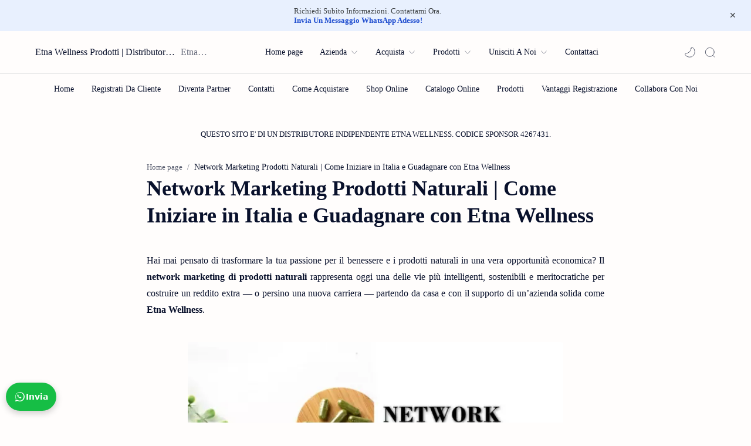

--- FILE ---
content_type: text/html; charset=UTF-8
request_url: https://www.etnawellnesselitegroup.it/p/network-marketing-prodotti-naturali.html
body_size: 52051
content:
<!DOCTYPE html>
<html dir='ltr' lang='it' xmlns='http://www.w3.org/1999/xhtml' xmlns:b='http://www.google.com/2005/gml/b' xmlns:data='http://www.google.com/2005/gml/data' xmlns:expr='http://www.google.com/2005/gml/expr'>
<!-- <b:attr cond='data:view.url == data:view.url params { amp: &quot;1&quot; }' name='amp' value='amp'/> -->
<!-- Name: Fletro Pro -->
<head>
<!-- (facoltativo) DNS-prefetch per vecchi host immagini di Blogger -->
<link href='//1.bp.blogspot.com' rel='dns-prefetch'/>
<link href='//2.bp.blogspot.com' rel='dns-prefetch'/>
<link href='//3.bp.blogspot.com' rel='dns-prefetch'/>
<link href='//4.bp.blogspot.com' rel='dns-prefetch'/>
<link href='//bp.blogspot.com' rel='dns-prefetch'/>
<!-- Google Tag Manager -->
<script>(function(w,d,s,l,i){w[l]=w[l]||[];w[l].push({'gtm.start':
new Date().getTime(),event:'gtm.js'});var f=d.getElementsByTagName(s)[0],
j=d.createElement(s),dl=l!='dataLayer'?'&='+l:'';j.async=true;j.src=
'https://www.googletagmanager.com/gtm.js?id='+i+dl;f.parentNode.insertBefore(j,f);
})(window,document,'script','dataLayer','GTM-MV4TNLJ');</script>
<!-- End Google Tag Manager -->
<!-- Critical CSS - Body, Header, Menu -->
<style type='text/css'>@font-face{font-family:'Roboto';font-style:normal;font-weight:400;font-stretch:100%;font-display:swap;src:url(//fonts.gstatic.com/s/roboto/v50/KFOMCnqEu92Fr1ME7kSn66aGLdTylUAMQXC89YmC2DPNWubEbVmZiAr0klQmz24O0g.woff2)format('woff2');unicode-range:U+0460-052F,U+1C80-1C8A,U+20B4,U+2DE0-2DFF,U+A640-A69F,U+FE2E-FE2F;}@font-face{font-family:'Roboto';font-style:normal;font-weight:400;font-stretch:100%;font-display:swap;src:url(//fonts.gstatic.com/s/roboto/v50/KFOMCnqEu92Fr1ME7kSn66aGLdTylUAMQXC89YmC2DPNWubEbVmQiAr0klQmz24O0g.woff2)format('woff2');unicode-range:U+0301,U+0400-045F,U+0490-0491,U+04B0-04B1,U+2116;}@font-face{font-family:'Roboto';font-style:normal;font-weight:400;font-stretch:100%;font-display:swap;src:url(//fonts.gstatic.com/s/roboto/v50/KFOMCnqEu92Fr1ME7kSn66aGLdTylUAMQXC89YmC2DPNWubEbVmYiAr0klQmz24O0g.woff2)format('woff2');unicode-range:U+1F00-1FFF;}@font-face{font-family:'Roboto';font-style:normal;font-weight:400;font-stretch:100%;font-display:swap;src:url(//fonts.gstatic.com/s/roboto/v50/KFOMCnqEu92Fr1ME7kSn66aGLdTylUAMQXC89YmC2DPNWubEbVmXiAr0klQmz24O0g.woff2)format('woff2');unicode-range:U+0370-0377,U+037A-037F,U+0384-038A,U+038C,U+038E-03A1,U+03A3-03FF;}@font-face{font-family:'Roboto';font-style:normal;font-weight:400;font-stretch:100%;font-display:swap;src:url(//fonts.gstatic.com/s/roboto/v50/KFOMCnqEu92Fr1ME7kSn66aGLdTylUAMQXC89YmC2DPNWubEbVnoiAr0klQmz24O0g.woff2)format('woff2');unicode-range:U+0302-0303,U+0305,U+0307-0308,U+0310,U+0312,U+0315,U+031A,U+0326-0327,U+032C,U+032F-0330,U+0332-0333,U+0338,U+033A,U+0346,U+034D,U+0391-03A1,U+03A3-03A9,U+03B1-03C9,U+03D1,U+03D5-03D6,U+03F0-03F1,U+03F4-03F5,U+2016-2017,U+2034-2038,U+203C,U+2040,U+2043,U+2047,U+2050,U+2057,U+205F,U+2070-2071,U+2074-208E,U+2090-209C,U+20D0-20DC,U+20E1,U+20E5-20EF,U+2100-2112,U+2114-2115,U+2117-2121,U+2123-214F,U+2190,U+2192,U+2194-21AE,U+21B0-21E5,U+21F1-21F2,U+21F4-2211,U+2213-2214,U+2216-22FF,U+2308-230B,U+2310,U+2319,U+231C-2321,U+2336-237A,U+237C,U+2395,U+239B-23B7,U+23D0,U+23DC-23E1,U+2474-2475,U+25AF,U+25B3,U+25B7,U+25BD,U+25C1,U+25CA,U+25CC,U+25FB,U+266D-266F,U+27C0-27FF,U+2900-2AFF,U+2B0E-2B11,U+2B30-2B4C,U+2BFE,U+3030,U+FF5B,U+FF5D,U+1D400-1D7FF,U+1EE00-1EEFF;}@font-face{font-family:'Roboto';font-style:normal;font-weight:400;font-stretch:100%;font-display:swap;src:url(//fonts.gstatic.com/s/roboto/v50/KFOMCnqEu92Fr1ME7kSn66aGLdTylUAMQXC89YmC2DPNWubEbVn6iAr0klQmz24O0g.woff2)format('woff2');unicode-range:U+0001-000C,U+000E-001F,U+007F-009F,U+20DD-20E0,U+20E2-20E4,U+2150-218F,U+2190,U+2192,U+2194-2199,U+21AF,U+21E6-21F0,U+21F3,U+2218-2219,U+2299,U+22C4-22C6,U+2300-243F,U+2440-244A,U+2460-24FF,U+25A0-27BF,U+2800-28FF,U+2921-2922,U+2981,U+29BF,U+29EB,U+2B00-2BFF,U+4DC0-4DFF,U+FFF9-FFFB,U+10140-1018E,U+10190-1019C,U+101A0,U+101D0-101FD,U+102E0-102FB,U+10E60-10E7E,U+1D2C0-1D2D3,U+1D2E0-1D37F,U+1F000-1F0FF,U+1F100-1F1AD,U+1F1E6-1F1FF,U+1F30D-1F30F,U+1F315,U+1F31C,U+1F31E,U+1F320-1F32C,U+1F336,U+1F378,U+1F37D,U+1F382,U+1F393-1F39F,U+1F3A7-1F3A8,U+1F3AC-1F3AF,U+1F3C2,U+1F3C4-1F3C6,U+1F3CA-1F3CE,U+1F3D4-1F3E0,U+1F3ED,U+1F3F1-1F3F3,U+1F3F5-1F3F7,U+1F408,U+1F415,U+1F41F,U+1F426,U+1F43F,U+1F441-1F442,U+1F444,U+1F446-1F449,U+1F44C-1F44E,U+1F453,U+1F46A,U+1F47D,U+1F4A3,U+1F4B0,U+1F4B3,U+1F4B9,U+1F4BB,U+1F4BF,U+1F4C8-1F4CB,U+1F4D6,U+1F4DA,U+1F4DF,U+1F4E3-1F4E6,U+1F4EA-1F4ED,U+1F4F7,U+1F4F9-1F4FB,U+1F4FD-1F4FE,U+1F503,U+1F507-1F50B,U+1F50D,U+1F512-1F513,U+1F53E-1F54A,U+1F54F-1F5FA,U+1F610,U+1F650-1F67F,U+1F687,U+1F68D,U+1F691,U+1F694,U+1F698,U+1F6AD,U+1F6B2,U+1F6B9-1F6BA,U+1F6BC,U+1F6C6-1F6CF,U+1F6D3-1F6D7,U+1F6E0-1F6EA,U+1F6F0-1F6F3,U+1F6F7-1F6FC,U+1F700-1F7FF,U+1F800-1F80B,U+1F810-1F847,U+1F850-1F859,U+1F860-1F887,U+1F890-1F8AD,U+1F8B0-1F8BB,U+1F8C0-1F8C1,U+1F900-1F90B,U+1F93B,U+1F946,U+1F984,U+1F996,U+1F9E9,U+1FA00-1FA6F,U+1FA70-1FA7C,U+1FA80-1FA89,U+1FA8F-1FAC6,U+1FACE-1FADC,U+1FADF-1FAE9,U+1FAF0-1FAF8,U+1FB00-1FBFF;}@font-face{font-family:'Roboto';font-style:normal;font-weight:400;font-stretch:100%;font-display:swap;src:url(//fonts.gstatic.com/s/roboto/v50/KFOMCnqEu92Fr1ME7kSn66aGLdTylUAMQXC89YmC2DPNWubEbVmbiAr0klQmz24O0g.woff2)format('woff2');unicode-range:U+0102-0103,U+0110-0111,U+0128-0129,U+0168-0169,U+01A0-01A1,U+01AF-01B0,U+0300-0301,U+0303-0304,U+0308-0309,U+0323,U+0329,U+1EA0-1EF9,U+20AB;}@font-face{font-family:'Roboto';font-style:normal;font-weight:400;font-stretch:100%;font-display:swap;src:url(//fonts.gstatic.com/s/roboto/v50/KFOMCnqEu92Fr1ME7kSn66aGLdTylUAMQXC89YmC2DPNWubEbVmaiAr0klQmz24O0g.woff2)format('woff2');unicode-range:U+0100-02BA,U+02BD-02C5,U+02C7-02CC,U+02CE-02D7,U+02DD-02FF,U+0304,U+0308,U+0329,U+1D00-1DBF,U+1E00-1E9F,U+1EF2-1EFF,U+2020,U+20A0-20AB,U+20AD-20C0,U+2113,U+2C60-2C7F,U+A720-A7FF;}@font-face{font-family:'Roboto';font-style:normal;font-weight:400;font-stretch:100%;font-display:swap;src:url(//fonts.gstatic.com/s/roboto/v50/KFOMCnqEu92Fr1ME7kSn66aGLdTylUAMQXC89YmC2DPNWubEbVmUiAr0klQmz24.woff2)format('woff2');unicode-range:U+0000-00FF,U+0131,U+0152-0153,U+02BB-02BC,U+02C6,U+02DA,U+02DC,U+0304,U+0308,U+0329,U+2000-206F,U+20AC,U+2122,U+2191,U+2193,U+2212,U+2215,U+FEFF,U+FFFD;}</style>
<style type='text/css'>
  /*<![CDATA[*/
  /* Critical CSS - Body, Header, Menu (consolidato) */

  html, body{
    margin-top:0 !important;
    padding-top:0 !important;
    font-family:system-ui, -apple-system, "Segoe UI", Roboto, Arial, "Helvetica Neue", sans-serif;
    width:100%;
    position:relative;
    font-size:16px;
    color:var(--bodyC);
    background:var(--bodyB);
    -webkit-font-smoothing:antialiased;
  }
  *,::before,::after{ box-sizing:border-box; }

  /* Header + titolo */
  header{
    width:100%;
    z-index:10;
    position:sticky;
    top:0;
    border-bottom:var(--headerL) solid var(--contentL);
  }
  .headCn{
    position:relative;
    height:var(--headerH);
    color:var(--headerC);
    background:var(--headerB);
    z-index:10;
  }
  .headIn{ display:flex; justify-content:space-between; height:100%; }
  .headL{ display:flex; align-items:center; min-width:200px; max-width:300px; flex:0 1 300px; }
  .Header .headH, .Header .headTtl{
    display:block; white-space:nowrap; overflow:hidden; text-overflow:ellipsis;
  }

  /* Barra di navigazione a scorrimento */
  .navI{
    display:flex;
    overflow-x:auto;
    background:var(--navB);
    scroll-behavior:smooth;
    position:relative; z-index:11; /* sopra il titolo, sotto il menu desktop */
  }
  .navI ul{ display:flex; list-style:none; margin:0; padding:0; }
  .navI li{ margin:0 15px; padding:10px 0; white-space:nowrap; }

  /* Prima immagine/post */
  img{ display:block; max-width:100%; height:auto; }
  .onId .ntry{ display:flex; flex-wrap:wrap; align-items:center; }
  .onId .ntry .thmb{ background-size:cover; background-position:center; }
  .onId .ntry .thmb img{ width:100%; height:100%; object-fit:cover; display:block; }

  /* Desktop: menu .mnMn sopra alla barra .navI, dropdown non clippato */
  @media (min-width:897px){
    /* barra scroll sotto al menu */
    .navI{
      position:relative !important;
      z-index:5 !important;
    }
    /* menu desktop sopra, senza clipping */
    .headM, .mnMn{
      position:relative !important;
      z-index:30 !important;
      overflow:visible !important;
    }
    .mnMn > li{ position:relative !important; }

    /* pannelli dropdown */
    .mnMn > li > ul{
      position:absolute !important;
      top:100% !important;
      left:-15px !important;
      right:-15px !important;
      z-index:2147483000 !important;

      /* stato chiuso */
      max-height:0 !important;
      opacity:0 !important;
      visibility:hidden !important;
      overflow:hidden !important;

      /* look & feel */
      background:var(--contentB,#fff);
      min-width:180px;
      border-radius:4px;
      box-shadow:0 6px 18px rgba(0,0,0,.15);
    }

    /* apertura: hover/focus + supporto checkbox .drpI */
    .mnMn > li:hover > ul,
    .mnMn > li:focus-within > ul,
    .mnMn > li > input.drpI:checked + label + ul{
      display:block !important;
      max-height:100vh !important;
      opacity:1 !important;
      visibility:visible !important;
      overflow:visible !important;
      pointer-events:auto !important;
    }

    /* primo elemento: evita overflow a sinistra */
    .mnMn > li:first-child > ul{
      left:0 !important;
      right:auto !important;
    }
  }
  /*]]>*/
  </style>
<!--[ language seo ]-->
<link href='https://www.etnawellnesselitegroup.it/p/network-marketing-prodotti-naturali.html' rel='canonical'/>
<link href='https://www.etnawellnesselitegroup.it/p/network-marketing-prodotti-naturali.html' hreflang='it' rel='alternate'/>
<!-- Abilita la riga EN solo se hai la pagina tradotta -->
<!-- <link expr:href='replace(data:blog.canonicalUrl, "etnawellnesselitegroup.it", "etnawellnesselitegroup.com")' rel='alternate' hreflang='en'/> -->
<!--[ apertura note ]-->
<meta content='width=device-width, initial-scale=1, viewport-fit=cover' name='viewport'/>
<!-- LCP: PRELOAD solo su pagina singola (non-AMP) -->
<!-- Robots: mega preview immagini -->
<meta content='max-image-preview:large' name='robots'/>
<!-- [Title unificato] -->
<!-- Post/Pagina singola -->
<title>Network Marketing Prodotti Naturali | Come Iniziare in Italia e Guadagnare con Etna Wellness</title>
<!--[ Meta for browser ]-->
<meta charset='UTF-8'/>
<!-- Link Canonical -->
<!--<b:if cond='data:view.url == data:view.url params { amp: &quot;1&quot; }'> <link expr:href='data:view.url' rel='alternate'/> <b:else/> <link expr:href='data:view.url + &quot;?m=1&quot;' rel='alternate'/> <link expr:href='data:view.url params { amp: &quot;1&quot; }' rel='amphtml'/> </b:if>-->
<!--[ Browser data, description and keyword ]-->
<meta content='Network Marketing Prodotti Naturali: Come Iniziare in Italia e Guadagnare con Etna Wellness' name='description'/>
<!--[ Generator and rrs ]-->
<meta content='blogger' name='generator'/>
<link href='https://www.etnawellnesselitegroup.it/feeds/posts/default' rel='alternate' title='Etna Wellness Prodotti | Distributore Elite Group - Atom' type='application/atom+xml'/>
<link href='https://www.etnawellnesselitegroup.it/feeds/posts/default?alt=rss' rel='alternate' title='Etna Wellness Prodotti | Distributore Elite Group - Feed' type='application/rss+xml'/>
<link href='https://www.etnawellnesselitegroup.it/feeds/comments/default?alt=rss' rel='alternate' title='Etna Wellness Prodotti | Distributore Elite Group - Comments Feed' type='application/rss+xml'/>
<!--[ Theme Color ]-->
<meta content='#204ecf' name='theme-color'/>
<meta content='#204ecf' name='msapplication-navbutton-color'/>
<meta content='#204ecf' name='apple-mobile-web-app-status-bar-style'/>
<meta content='true' name='apple-mobile-web-app-capable'/>
<!--[ Favicon ]-->
<link href='https://www.etnawellnesselitegroup.it/favicon.ico' rel='apple-touch-icon' sizes='120x120'/>
<link href='https://www.etnawellnesselitegroup.it/favicon.ico' rel='apple-touch-icon' sizes='152x152'/>
<link href='https://www.etnawellnesselitegroup.it/favicon.ico' rel='icon' type='image/x-icon'/>
<link href='https://www.etnawellnesselitegroup.it/favicon.ico' rel='shortcut icon' type='image/x-icon'/>
<!--[ Open graph ]-->
<!-- Open Graph / Italian site -->
<meta content='Network Marketing Prodotti Naturali | Come Iniziare in Italia e Guadagnare con Etna Wellness' property='og:title'/>
<meta content='https://www.etnawellnesselitegroup.it/p/network-marketing-prodotti-naturali.html' property='og:url'/>
<meta content='Etna Wellness Prodotti | Distributore Elite Group' property='og:site_name'/>
<!-- Locale corretti -->
<meta content='it_IT' property='og:locale'/>
<meta content='article' property='og:type'/>
<meta content='Network Marketing Prodotti Naturali: Come Iniziare in Italia e Guadagnare con Etna Wellness' property='og:description'/>
<meta content='Network Marketing Prodotti Naturali | Come Iniziare in Italia e Guadagnare con Etna Wellness' property='og:image:alt'/>
<meta content='https://www.etnawellnesselitegroup.it/favicon.ico' property='og:image'/>
<meta content='https://www.etnawellnesselitegroup.it/favicon.ico' property='og:image:secure_url'/>
<!--[ Twitter Card ]-->
<meta content='Network Marketing Prodotti Naturali | Come Iniziare in Italia e Guadagnare con Etna Wellness' name='twitter:title'/>
<meta content='https://www.etnawellnesselitegroup.it/p/network-marketing-prodotti-naturali.html' name='twitter:url'/>
<meta content='Network Marketing Prodotti Naturali: Come Iniziare in Italia e Guadagnare con Etna Wellness' name='twitter:description'/>
<meta content='summary_large_image' name='twitter:card'/>
<meta content='Network Marketing Prodotti Naturali | Come Iniziare in Italia e Guadagnare con Etna Wellness' name='twitter:image:alt'/>
<meta content='https://www.etnawellnesselitegroup.it/favicon.ico' name='twitter:image:src'/>
<!-- Sife Verification -->
<meta content='' name='msvalidate.01'/>
<meta content='14c5d6725a6f6663' name='yandex-verification'/>
<meta content='31fd253f85af99a3ebf4883840349203' name='p:domain_verify'/>
<!-- Robots: noindex solo su ricerca/archivi/errori -->
<meta content='index,follow,max-snippet:-1,max-image-preview:large,max-video-preview:-1' name='robots'/>
<!--[ CSS stylesheet ]-->
<style id='page-skin-1' type='text/css'><!--
/* Variable color */
:root{
--headC: #08102b ;
--bodyC: #08102b ;
--bodyCa: #767676 ;
--bodyB: #fffdfc ;
--linkC: #204ecf ;
--linkB: #204ecf ;
--iconC: #08102b ;
--iconCa: #08102b ;
--iconCs: #767676 ;
--headerC: #08102b ;
--headerT: 16px ;
--headerW: 400 ; /* write 400(normal) or 700(bold) */
--headerB: #fffdfc ;
--headerL: 1px ;
--headerI: #08102b ;
--headerH: 72px ;
--headerHi: -72px ;
--headerHm: 60px ;
--notifH: 53px ;
--notifU: #e8f0fe ;
--notifC: #3c4043 ;
--notifL: #204ecf ;
--contentB: #fffdfc ;
--contentL: #e6e6e6 ;
--contentW: 1200px ;
--sideW: 300px ;
--transB: rgba(0,0,0,.05);
--pageW: 780px ;
--postW: 780px ;
--postT: 36px ;
--postTm: 28px ;
--postF: 16px ;
--postFm: 15px ;
--postFS: 15px ;
--postFSm: 14px ;
--postFL: 17px ;
--postFLm: 16px ;
--widgetT: 15px ;
--widgetTw: 400 ; /* write 400(normal) or 700(bold) */
--widgetTa: 25px ;
--widgetTac: #989b9f;
--navB: #fffdfc ;
--srchI: #08102b ;
--srchB: #fffdfc ;
--mobT: #08102b ;
--mobHv: #f1f1f0 ;
--mobB: #fffdfc ;
--mobL: 0px ;
--mobBr: 12px ;
--fotT: #08102b ;
--fotB: #f7f7f7 ;
--fotL: 0px ;
/* re-indirizza i vecchi alias ai system fonts */
--fontH: var(--ff-base);
--fontB: var(--ff-base);
--fontBa: var(--ff-base);
/* monospace solo di sistema (nessun webfont) */
--fontC: ui-monospace, SFMono-Regular, Menlo, Consolas, "Liberation Mono", monospace;
}
--trans-1: all .1s ease ;
--trans-2: all .2s ease ;
--trans-4: all .4s ease ;
--synxBg: #f6f6f6 ;
--synxC: #2f3337 ;
--synxOrange: #b75501 ;
--synxBlue: #015692 ;
--synxGreen: #54790d ;
--synxRed: #f15a5a ;
--synxGray: #656e77 ;
--darkT: #fffdfc ;
--darkTa: #989b9f ;
--darkU: #8775f5 ;
--darkB: #1e1e1e ;
--darkBa: #2d2d30 ;
--darkBs: #252526 ;
}
:root{
--ff-base: system-ui, -apple-system, "Segoe UI", Roboto, Arial, "Helvetica Neue", sans-serif;
--ff-mono: ui-monospace, SFMono-Regular, Menlo, Monaco, Consolas, "Liberation Mono", monospace;
}
html, body, button, input, select, textarea { font-family: var(--ff-base); }
h1, h2, h3, h4, h5, h6 { font-family: var(--ff-base); }
.Header .headTtl, .headH, .menu .mnMn, .navI, .post-title, .ntry h2, .widget-title { font-family: var(--ff-base); }
code, kbd, pre, samp { font-family: var(--ff-mono); }
body { font-weight: 400; }
h1, h2, .post-title { font-weight: 700; }
h3, h4, .widget-title { font-weight: 600; }
/* === Mobile bottom disclaimer (Etna) &#8212; ultra compatta === */
:root { --ew-disclaimer-h: 28px; } /* altezza della barra */
#ew-disclaimer-spacer { display:none; height: var(--ew-disclaimer-h); }
.site-disclaimer{
position:fixed;
left:0; right:0; bottom:0;
background:rgba(8,16,43,.85);
color:#fff;
font:600 12px/1.2 system-ui, -apple-system, "Segoe UI", Roboto, Arial, sans-serif; /* stessa grandezza caratteri */
text-align:center;
padding:3px 12px; /* prima 4px: riduce l&#8217;altezza della barra */
z-index:2147483600; /* sotto al pulsante WhatsApp */
box-shadow:0 -2px 12px rgba(0,0,0,.25);
-webkit-font-smoothing:antialiased;
}
.site-disclaimer a{ color:#fff; text-decoration:underline; }
/* Solo mobile */
@media (max-width:768px){
#ew-disclaimer-spacer{ display:block; }
.site-disclaimer{ display:block; }
}
/* Nascondi su desktop */
@media (min-width:769px){
.site-disclaimer{ display:none; }
}
/* iPhone safe-area */
@supports (padding: max(0px)){
.site-disclaimer{
padding-bottom: max(3px, env(safe-area-inset-bottom)); /* adegua al notch */
}
}
/* Accessibilità */
@media (prefers-reduced-motion:reduce){
.site-disclaimer{ transition:none; }
}
/* --- WhatsApp Button: tap target corretto + isolamento reflow --- */
.whatsapp-button{
position:fixed;
bottom:20px; left:10px;
background:#16BE45; color:#fff;
border-radius:999px;
display:flex; align-items:center; gap:8px;
/* Tap target: almeno 48x48 senza cambiare look */
padding:12px 14px;              /* +2px vertical rispetto a prima */
min-width:48px; min-height:48px;
font:600 14px/1.2 system-ui,-apple-system,"Segoe UI",Roboto,Arial,sans-serif;
box-shadow:0 4px 12px rgba(0,0,0,.2);
z-index:2147483647;
-webkit-tap-highlight-color:transparent;
/* Isola la composizione: niente reflow nel resto della pagina */
contain:layout paint style;
}
.whatsapp-button svg{ width:20px; height:20px; display:block; }
@media (max-width:480px){
.whatsapp-button{
left:8px;
bottom:calc(var(--ew-disclaimer-h, 28px) + 8px); /* già allineato al disclaimer */
}
}
/* Accessibilità focus tastiera */
.whatsapp-button:focus-visible { outline:2px solid #fff; outline-offset:2px; }
/* --- HelloBar: riserva spazio senza JS, zero CLS --- */
:root { --hb-h: 48px; } /* altezza tipica su mobile */
@media (max-width: 767px){
/* riserva altezza e isola i reflow della barra */
[id*="hellobar"],
[class*="HelloBar"]{
min-height: var(--hb-h);
will-change: transform;
contain: layout paint style;
}
/* impedisci ai terzi di spingere il body */
body{ padding-top: 0 !important; }
/* Se la barra è fixed-top e rischia di coprire l'header,
decommenta la riga seguente per spostare SOLO l'header: */
/* header{ margin-top: var(--hb-h); } */
}
/* iPhone safe-area (se la barra è attaccata in alto) */
@supports (padding: max(0px)){
@media (max-width: 767px){
[id*="hellobar"],
[class*="HelloBar"]{
padding-top: max(0px, env(safe-area-inset-top));
}
}
}
/* opzionale: se vuoi una riserva anche su desktop, decommenta:
@media (min-width: 768px){
[id*="hellobar"], [class*="HelloBar"]{ min-height: 48px; }
}
*/
/* --- Footer disclaimer --- */
.footer-disclaimer {
font-size: 14px;           /* ridotto */
color: #888;               /* grigio neutro */
text-align: justify;       /* testo giustificato */
line-height: 1.4;
margin-top: 10px;
margin-bottom: 20px;       /* spazio standard dal basso */
padding: 0 12px;           /* spazio laterale per leggibilità */
}
@media (max-width: 768px) {
.footer-disclaimer {
margin-bottom: 70px;     /* extra spazio per icone fisse */
padding: 0 15px;         /* più spazio ai lati su mobile */
}
}
/* --- reduced motion --- */
@media (prefers-reduced-motion: reduce) {
* {
animation-duration: 0.01ms !important;
animation-iteration-count: 1 !important;
transition-duration: 0.01ms !important;
}
}
/* Riserva spazio alle miniature per evitare CLS */
.rPst .thmb, .tpList .thmb, .onId .ntry .thmb { aspect-ratio: 16 / 9;
}
/* Nascondi la barra informativa Blogger in alto (cookie/info) */
#cookieChoiceInfo,
.cookie-choices-info,
div[id^="cookieChoice"],
.widget-cookie-consent,
div[role="dialog"][class*="cookie"],
div[aria-label*="cookie"]{
display: none !important;
visibility: hidden !important;
pointer-events: none !important;
}
/* Allinea CookieYes alla stessa altezza del pulsante WhatsApp senza toccare lo stile del bottone */
.cky-revisit-bottom-right{
right: 10px !important;
bottom: 20px !important; /* desktop/tablet: stessa quota del WhatsApp */
z-index: 2147483640 !important; /* sopra la barra disclaimer, sotto WhatsApp */
}
.cky-revisit-bottom-left{
left: 10px !important;
bottom: 20px !important;
z-index: 2147483640 !important;
}
/* Mobile: allineato alla barra disclaimer come il WhatsApp */
@media (max-width:480px){
.cky-revisit-bottom-right{ right: 8px !important; bottom: calc(var(--ew-disclaimer-h, 28px) + 8px) !important; }
.cky-revisit-bottom-left{  left:  8px !important; bottom: calc(var(--ew-disclaimer-h, 28px) + 8px) !important; }
}
/* Safe-area iPhone (notch) */
@supports (padding: max(0px)){
@media (max-width:480px){
.cky-revisit-bottom-right{
right:  max(8px, env(safe-area-inset-right)) !important;
bottom: calc(var(--ew-disclaimer-h, 28px) + max(8px, env(safe-area-inset-bottom))) !important;
}
.cky-revisit-bottom-left{
left:   max(8px, env(safe-area-inset-left)) !important;
bottom: calc(var(--ew-disclaimer-h, 28px) + max(8px, env(safe-area-inset-bottom))) !important;
}
}
}
/* Nasconde il vecchio bottom menu per evitare doppioni su mobile */
@media (max-width:500px){
.bMenu{display:none !important;}
}
/* Related Posts: riserva spazio e copri l'area */
.rPst .pThmb .lazy{
display:block;
width:100%;
aspect-ratio:16/9;         /* spazio riservato */
background-size:cover;
background-position:center;
background-repeat:no-repeat;
}
/* fallback legacy se vuoi compatibilità extra:
.rPst .pThmb{position:relative;overflow:hidden;}
.rPst .pThmb::before{content:"";display:block;padding-top:56.25%;}
.rPst .pThmb .lazy{position:absolute;inset:0;}
*/
/* Riserva spazio alle card/miniature (niente salti) */
.rPst .thmb, .tpList .thmb, .onId .ntry .thmb { aspect-ratio: 16/9; }
/* Box 16:9 per embed (solo CSS, zero JS per misure) */
.lazyYt, .ifrBox{ position:relative; display:block; aspect-ratio:16/9; overflow:hidden; }
.lazyYt > img, .ifrBox > iframe{ width:100%; height:100%; display:block; object-fit:cover; }
.ifrBox{ border-radius:5px; background:var(--synxBg); }
.ifrBox > iframe{ position:absolute; inset:0; }
/* Standar CSS */
::selection{color:#fff;background:var(--linkC)} h1, h2, h3, h4, h5, h6{margin:0;font-weight:700;font-family:var(--fontH);color:var(--headC)} h1{font-size:1.9rem} h2{font-size:1.7rem} h3{font-size:1.5rem} h4{font-size:1.4rem} h5{font-size:1.3rem} h6{font-size:1.2rem} a{color:var(--linkC);text-decoration:none} a:hover{opacity:.9;transition:opacity .1s} table{border-spacing:0} iframe{max-width:100%;border:0;margin-left:auto;margin-right:auto} input, button, select, textarea{font:inherit;font-size:100%;color:inherit;line-height:normal} input::placeholder{color:rgba(0,0,0,.5)} img{display:block;position:relative;max-width:100%;height:auto} svg{width:22px;height:22px;fill:var(--iconC)} svg.line, svg .line{fill:none!important;stroke:var(--iconC);stroke-linecap:round;stroke-linejoin:round; stroke-width:1} svg.c-1{fill:var(--iconCa)} svg.c-2{fill:var(--iconCs); opacity:.4} .hidden{display:none} .invisible{visibility:hidden} .clear{width:100%;display:block;margin:0;padding:0;float:none;clear:both} .fCls{display:block;position:fixed;top:0;left:0;right:0;bottom:0;z-index:1;transition:var(--trans-1);background:transparent;opacity:0;visibility:hidden} .free::after, .new::after{display:inline-block;content:'Free!';color:var(--linkC);font-size:12px;font-weight:400;margin:0 5px} .new::after{content:'New!'}
/* Main Element */
html{scroll-behavior:smooth;overflow-x:hidden} body{position:relative;margin:0;padding:0!important;width:100%;font-family:var(--fontB);font-size:14px;color:var(--bodyC);background:var(--bodyB);-webkit-font-smoothing: antialiased;} .secIn{margin:0 auto;padding-left:20px;padding-right:20px;max-width:var(--contentW)}
/* Notif Section */
.ntfC{display:flex;align-items:center;position:relative;min-height:var(--notifH); background:var(--notifU);color:var(--notifC); padding:10px 25px; font-size:13px; transition:var(--trans-1);overflow:hidden} .ntfC .secIn{width:100%; position:relative} .ntfC .c{display:flex;align-items:center} .ntfT{width:100%; padding-right: 15px; text-align:center} .ntfT a{color:var(--notifL); font-weight:700} .ntfI:checked ~ .ntfC{height:0;min-height:0; padding:0; opacity:0;visibility:hidden} .ntfA{display:inline-flex;align-items:center;justify-content:center;text-align:initial} .ntfA >a{flex-shrink:0;white-space:nowrap;display:inline-block; margin:0 10px;padding:8px 12px;border-radius:3px; background:var(--notifL);color:#fffdfc; font-size:12px;font-weight:400; box-shadow:0 10px 8px -8px rgb(0 0 0 / 12%);text-decoration:none}
/* Fixed/Pop-up Element */
.fixL{display:flex;align-items:center;position:fixed;left:0;right:0;bottom:0;margin-bottom:-100%;z-index:20;transition:var(--trans-1);width:100%;height:100%;opacity:0;visibility:hidden} .fixLi, .fixL .cmBri{width:100%;max-width:680px;max-height:calc(100% - 60px);border-radius:12px;transition:inherit;z-index:3;display:flex;overflow:hidden;position:relative;margin:0 auto;box-shadow:0 5px 30px 0 rgba(0,0,0,.05)} .fixLs{padding:60px 20px 20px;overflow-y:scroll;overflow-x:hidden;width:100%;background:var(--contentB)} .fixH, .mnH, .srhB .BlogSearch{display:flex;background:inherit;position:absolute;top:0;left:0;right:0;padding:0 10px;z-index:2} .fixH .cl, .srhB .c{padding:0 10px;display:flex;align-items:center;justify-content:flex-end;position:relative;flex-shrink:0;min-width:40px} .fixH .c::after, .ntfC .c::after, .mnH .c::before, .srhB .c::after{content:'\2715';line-height:18px;font-size:14px} .fixT::before{content:attr(data-text);flex-grow:1;padding:16px 10px;font-size:90%;opacity:.7} .fixT .c::before, .mnH .c::after{content:attr(aria-label);font-size:12px;margin:0 8px;opacity:.6} .fixi:checked ~ .fixL, #comment:target .fixL{margin-bottom:0;opacity:1;visibility:visible} .fixi:checked ~ .fixL .fCls, #comment:target .fixL .fCls{opacity:1;visibility:visible;background:rgba(0,0,0,.2); -webkit-backdrop-filter:saturate(180%) blur(10px); backdrop-filter:saturate(180%) blur(10px)} .shBri, .tmBr{max-width:520px} .fnBr{max-width:480px}
/* Display Flex */ .bIc{display:flex;align-items:center}
/* Header */
header a{color:inherit} header svg{width:20px;height:20px;fill:var(--headerI); opacity:.8} header svg.line{fill:none;stroke:var(--headerI)} .headL .headIc{flex:0 0 35px;padding-right:5px} .headI .headP{display:flex;justify-content:flex-end;align-items:center;position:relative;height:100%} .headI{height:100%; position:relative;width:calc(100% + 15px);left:-7.5px;right:-7.5px} .headI >*{margin:0 7.5px} .headIc{font-size:11px;display:flex;list-style:none;margin:0;padding:0} .headIc >*{position:relative} .headIc svg{z-index:1} ul.headIc{position:relative;width:calc(100% + 14px);left:-7px;right:-7px;justify-content:flex-end} ul.headIc li{margin:0 2px} /* Header Widget */ .Header{background-repeat:no-repeat;background-size:100%;background-position:center} .Header img{max-width:160px;max-height:45px} .Header .headH{display:block;color:inherit;font-size:var(--headerT); font-weight:var(--headerW)} .Header .headH.hasSub{display:flex;align-items:baseline} .Header .headTtl{overflow:hidden;white-space:nowrap;text-overflow:ellipsis; display:block} .Header .headSub{margin:0 5px;font:400 12px var(--fontB); white-space:nowrap;text-overflow:ellipsis;overflow:hidden;max-width:60px;opacity:.6} .Header .headSub::before{content:attr(data-text)} /* Header Icon */ .tIc{width:30px;height:30px;justify-content:center} .tIc::after{content:'';background:var(--transB);border-radius:12px;position:absolute;left:0;right:0;top:0;bottom:0;transition:var(--trans-1);opacity:0;visibility:hidden} .tIc:hover::after{opacity:1;visibility:visible;transform:scale(1.3,1.3)} .tDL .d2, .drK .tDL .d1, .grD .tGr .s3{display:none}
/* Scroll Menu */
.navI li:first-child{margin-left:auto} .navI li:last-child{margin-right:auto} .navI .l{display:block;color:inherit;padding:8px 0} .navI .l::before{content:attr(data-text)} .navI .l::after{content:'';height:1px;border-radius:2px 2px 0 0;background:var(--linkC);position:absolute;bottom:0;left:0;right:0;opacity:0} .navI span.l{opacity:.7} .navI a.l:hover, .navI .l.a{color:var(--linkC)}
/* mainNav */
.mnBr ul{list-style:none;margin:0;padding:0} .mnMn svg{flex-shrink:0} .mnMn svg.d{width:14px;height:14px}
/* mainIn Section */ .blogCont{flex-grow:1;padding:20px 0 0;position:relative;transition:var(--trans-1)} .blogCont .section:not(.no-items), .blogCont .widget:not(:first-child){margin-top:40px} .blogCont .section:first-child, .blogCont footer .widget:not(:first-child){margin-top:0} .blogAd .section:not(.no-items){margin-bottom:40px} .blogM{flex-wrap:wrap;justify-content:center;padding-bottom:40px} .sidebar{max-width:500px;margin:50px auto 0} .sideSticky{position:-webkit-sticky;position:sticky;top:calc(var(--headerH) + 10px)} .onPs .mainbar, .onHm .mainbar{max-width:var(--postW)} .onPg .mainbar, .onMl:not(.grD) .mainbar{max-width:var(--pageW)} .onMl.grD .mainbar{max-width:100%}
/* Footer */
footer{font-size:97%;line-height:1.8em; padding:30px 0; border-top:var(--fotL) solid var(--contentL); color:var(--fotT); background:var(--fotB)} footer .LinkList a, footer .sL li >*{display:inline-block;color:inherit;line-height:20px;} footer .LinkList a:hover{text-decoration:underline} footer .LinkList ul:not(.sL) li::before{content:'\2013'; opacity:.3} footer .sL{display:flex;flex-wrap:wrap;align-items:baseline;font-size:13px;opacity:.8} footer .sL li{display:inline-flex;align-items:baseline} footer .sL li:not(:first-child)::before{content:'/';margin:0 5px} footer .sL li >*::before{content:attr(data-text)} .fotIn ul{list-style:none;margin:0;padding:0} .fotIn{display:flex;flex-wrap:wrap;position:relative;width:calc(100% + 30px);left:-15px;right:-15px} .fotIn >*{width:calc(21.666% - 30px);margin:0 15px} .fotIn >*:first-child{width:calc(35% - 30px)} .fotIn .widget{margin-bottom:30px} .fotIn .widget .title{color:inherit;margin-bottom:12px;font-weight:700;font-size:14px} .abtU{max-width:calc(100% - 25px)} .abtU::before{content:attr(data-text);font-size:13px; opacity:.6;display:block;margin-bottom:3px} .abtT .tl{color:inherit; font-size:1.3rem} .abtD{line-height:1.6em;margin:20px 0 0} /* Footer Credit and Backtop */ .cdtIn{display:flex;align-items:baseline;justify-content:space-between; position:relative;width:calc(100% + 20px);left:-10px;right:-10px} .cdtIn >*{margin:0 10px} .cdtIn .HTML{overflow:hidden;white-space:nowrap;text-overflow:ellipsis} .fotCd{display:inline-flex} .fotCd .creator{opacity:0} .tTop svg{width:20px;height:20px;stroke:var(--fotT)} .toTop{display:flex;align-items:center; white-space:nowrap} .toTop::before{content:attr(data-text); opacity:.7;margin:0 5px} .toTopF{display:flex;align-items:center;justify-content:center;width:45px;height:45px;border-radius:50%;background:var(--linkB);position:fixed;bottom:20px;right:20px} .toTopF svg{stroke:#fffdfc;stroke-width:2}
/* Article*/
.onId:not(.grD) .ntry, .itemFt .itm{display:flex;flex-wrap:wrap;align-items:center;position:relative; width:calc(100% + 22px);left:-11px;right:-11px} .onId:not(.grD) .ntry >*, .itemFt .itm >*{flex:0 0 calc(50% - 22px);width:calc(50% - 22px); margin-bottom:0;margin-left:11px;margin-right:11px} .onId:not(.grD) .ntry >*:last-child, .itemFt .itm >*:last-child{flex-grow:1} .onId:not(.grD) div.ntry >*{flex:0 0 calc(100% - 25px);width:calc(100% - 25px)} .onId .ntry{margin-bottom:40px; position:relative} .onId .blogPts.mty{display:block;width:100%;left:0;right:0} .onId .blogPts.mty .noPosts{width:100%;margin:0} .blogPts .ntry.noAd .widget, .Blog ~ .HTML{display:none}
/* Gridmode */
.tGr::before{content:attr(data-grid);position:absolute;right:32px;opacity:.8} .grD .tGr::before{content:attr(data-list)} .grD .blogPts{display:flex;flex-wrap:wrap;position:relative; width:calc(100% + 22px);left:-11px;right:-11px} .grD .ntry{width:calc(50% - 22px);margin-left:11px;margin-right:11px;position:relative;padding-bottom:33px} .grD div.ntry{padding-bottom:0} .grD .ntry .pInf{position:absolute;left:0;right:0;bottom:0} @media screen and (min-width:897px){.onMl.grD .ntry{width:calc(33.33% - 22px)}} @media screen and (max-width:1100px) and (min-width: 897px){.grD .ntry .pTtl{font-size:1.1rem}} @media screen and (max-width:500px){.grD:not(.oGrd) .ntry .pSnpt, .grD:not(.oGrd) .ntry .pHdr .aIm{display:none} .grD .blogPts{width:calc(100% + 15px);left:-7.5px;right:-7.5px} .grD .ntry{width:calc(50% - 15px);margin-left:7.5px;margin-right:7.5px} .grD div.ntry{width:calc(100% - 15px)}}
/* Blog title */
.blogTtl{font-size:14px; margin:0 0 30px;width:calc(100% + 16px);display:flex;align-items:center;justify-content:space-between;position:relative;left:-8px;right:-8px} .blogTtl .t, .blogTtl.hm .title{margin:0 8px;flex-grow:1} .blogTtl .t span{font-weight:400;font-size:90%; opacity:.7} .blogTtl .t span::before{content:attr(data-text)} .blogTtl .t span::after{content:''; margin:0 4px} .blogTtl .t span.hm::after{content:'/'; margin:0 8px} .blogTtl .g{position:relative;flex-shrink:0;margin:0 2px;font-size:12px} .blogTtl .g svg{width:20px;height:20px} /* Thumbnail */ .pThmb{flex:0 0 calc(50% - 12.5px);overflow:hidden;position:relative;border-radius:3px; margin-bottom:20px; background:var(--transB)} .pThmb .thmb{display:block;position:relative;padding-top:52.335%; color:inherit; transition:var(--trans-1)} .pThmb .thmb amp-img{position:absolute;top:50%;left:50%;min-width:100%;min-height:100%;max-height:108%;text-align:center;transform:translate(-50%, -50%)} .pThmb div.thmb span::before{content:attr(data-text); opacity:.7; white-space:nowrap} .pThmb:not(.nul)::before{position:absolute;top:0;right:0;bottom:0;left:0; transform:translateX(-100%); background-image:linear-gradient(90deg, rgba(255,255,255,0) 0, rgba(255,255,255,.3) 20%, rgba(255,255,255,.6) 60%, rgba(255,255,255, 0)); animation:shimmer 2s infinite;content:''} .pThmb.iyt:not(.nul) .thmb::after{content:'';position:absolute;top:0;left:0;right:0;bottom:0; background:rgba(0,0,0,.4) url("data:image/svg+xml,<svg xmlns='http://www.w3.org/2000/svg' viewBox='0 0 24 24' fill='none' stroke='%23fff' stroke-width='1.5' stroke-linecap='round' stroke-linejoin='round'><path d='M4 11.9999V8.43989C4 4.01989 7.13 2.2099 10.96 4.4199L14.05 6.1999L17.14 7.9799C20.97 10.1899 20.97 13.8099 17.14 16.0199L14.05 17.7999L10.96 19.5799C7.13 21.7899 4 19.9799 4 15.5599V11.9999Z'/></svg>") center / 35px no-repeat; opacity:0;transition:var(--trans-1)} .pThmb.iyt:not(.nul):hover .thmb::after{opacity:1} /* Sponsored */ .iFxd{display:flex;justify-content:flex-end;position:absolute;top:0;left:0;right:0;padding:10px 6px;font-size:13px;line-height:16px} .iFxd >*{display:flex;align-items:center;margin:0 5px;padding:5px 2.5px;border-radius:8px;background:var(--contentB);color:inherit;box-shadow:0 8px 25px 0 rgba(0,0,0,.1)} .iFxd >* svg{width:16px;height:16px;stroke-width:1.5;margin:0 2.5px;opacity:.7} .iFxd .cmnt{padding:5px;color:var(--bodyC)} .iFxd .cmnt::after{content:attr(data-text);margin:0 2.5px;opacity:.7} .drK .iFxd >* svg.line{stroke:var(--iconC)} /* Label */ .pLbls::before, .pLbls >*::before{content:attr(data-text)} .pLbls::before{opacity:.7} .pLbls a:hover{text-decoration:underline} .pLbls >*{color:inherit;display:inline} .pLbls >*:not(:last-child)::after{content:'/'} /* Profile Images and Name */ .im{width:35px;height:35px;border-radius:16px; background-color:var(--transB);background-size:100%;background-position:center;background-repeat:no-repeat;display:flex;align-items:center;justify-content:center} .im svg{width:18px;height:18px;opacity:.4} .nm::after{content:attr(data-text)} /* Title and Entry */ .pTtl{font-size:1.2rem;line-height:1.5em} .pTtl.itm{font-size:var(--postT);font-family:var(--fontBa);font-weight:900; line-height:1.3em} .pTtl.itm.nSpr{margin-bottom:30px} .aTtl a:hover{color:var(--linkC)} .aTtl a, .pSnpt{color:inherit; display:-webkit-box;-webkit-line-clamp:3;-webkit-box-orient:vertical;overflow:hidden} .pEnt{margin-top:40px; font-size:var(--postF);font-family:var(--fontBa); line-height:1.8em} /* Snippet, Description, Headers and Info */ .pHdr.nHdr{margin:0} .pHdr{width:calc(100% + 8px);position:relative;left:-4px;right:-4px;margin-bottom:8px; display:flex;align-items:center} .pHdr .aIm{flex-shrink:0;margin:0 4px} .pHdr .aIm .im{width:18px; height:18px} .pHdr .aNm{flex-grow:1; opacity:.8;margin:0 2px; display:inline-flex;flex-wrap:wrap;max-width:calc(100% - 30px)} .pHdr .nm, .pHdr .pLbls{white-space:nowrap;text-overflow:ellipsis;overflow:hidden;margin:0 2px} .pHdr .pLbls{opacity:.8} .pSml{font-size:93%} .pSnpt{-webkit-line-clamp:2;margin:12px 0 0;font-family:var(--fontBa);font-size:14px;line-height:1.5em; opacity:.8} .pSnpt.nTag{color:var(--linkC);opacity:1} .pDesc{font-size:16px;line-height:1.5em;margin:8px 0 25px;opacity:.7} .pInf{display:flex;align-items:baseline;justify-content:space-between; margin-top:15px} .pInf.nTm{margin:0} .pInf.nSpr .pJmp{opacity:1} .pInf.nSpr .pJmp::before{content:attr(aria-label)} .pInf.ps{justify-content:flex-start;align-items:center; margin-top:25px; position:relative;left:-4px;right:-4px;width:calc(100% + 8px)} .pInf.ps .pTtmp{opacity:1} .pInf.ps .pTtmp::before{content:attr(data-date) ' '} .pInf.ps .pTtmp::after{display:inline} .pInf.ps.nul{display:none} .pInf .pIm{flex-shrink:0; margin:0 4px} .pInf .pNm{flex-grow:1;width:calc(100% - 108px);display:inline-flex;flex-wrap:wrap;align-items:baseline} .pInf .pNm.l{display:none} .pInf .pCm{flex-shrink:0;max-width:24px;margin:0 2px} .pInf .pCm.l{max-width:58px} .pInf .pIc{display:inline-flex;justify-content:flex-end;position:relative;width:calc(100% + 10px);left:-5px;right:-5px} .pInf .pIc >*{display:flex;align-items:center;position:relative;margin:0 2px;color:inherit} .pInf .pIc svg{width:20px;height:20px;opacity:.8;z-index:1} .pInf .pIc .cmnt::before{content:attr(data-text);font-size:11px;line-height:18px;padding:0 5px;border-radius:10px;background:#e6e6e6;color:var(--bodyC);position:absolute;top:-5px;right:0;z-index:2} .pInf .pIc .cmnt svg{height:18px} .pInf .pDr{opacity:.7;display:inline-block;margin:0 4px;white-space:nowrap;text-overflow:ellipsis;overflow:hidden;max-width:100%} .pInf .pDr >*:not(:first-child)::before{content:'\00B7';margin:0 5px} .pInf .pIn{display:inline} .pInf .nm{margin:0 4px} .pInf .n .nm::before, .pHdr .n .nm::before{content:attr(data-write) ' ';opacity:.7} .pInf .im{width:28px;height:28px} .aTtmp{opacity:.8} .aTtmp, .pJmp{overflow:hidden} .pTtmp::after, .pJmp::before, .iTtmp::before{content:attr(data-text); display:block;line-height:18px; white-space:nowrap;text-overflow:ellipsis;overflow:hidden} .pJmp{display:inline-flex;align-items:center; opacity:0; transition:var(--trans-2)} .pJmp::before{content:attr(aria-label)} .pJmp svg{height:18px;width:18px;stroke:var(--linkC); flex-shrink:0} .ntry:hover .pJmp, .itm:hover .pJmp{opacity:1} /* Blog pager */ .blogPg{display:flex;flex-wrap:wrap;justify-content:space-between; font-size:90%;font-family:var(--fontB);line-height:20px; color:#fffdfc; margin:30px 0 50px; max-width:100%} .blogPg >*{display:flex;align-items:center; padding:10px 13px;margin-bottom:10px; color:inherit;background:var(--linkB); border-radius:3px} .blogPg >* svg{width:18px;height:18px; stroke:var(--darkT); stroke-width:1.5} .blogPg >*::before{content:attr(data-text)} .blogPg .jsLd{margin-left:auto;margin-right:auto} .blogPg .nwLnk::before, .blogPg .jsLd::before{display:none} .blogPg .nwLnk::after, .blogPg .jsLd::after{content:attr(data-text); margin:0 8px} .blogPg .olLnk::before{margin:0 8px} .blogPg .nPst, .blogPg .current{background:var(--contentL); color:var(--bodyCa)} .blogPg .nPst.jsLd svg{fill:var(--darkTa);stroke:var(--darkTa)} .blogPg .nPst svg.line{stroke:var(--darkTa)} /* Breadcrumb */ .brdCmb{margin-bottom:5px;overflow:hidden;text-overflow:ellipsis;white-space:nowrap} .brdCmb a{color:inherit} .brdCmb >*:not(:last-child)::after{content:'/'; margin:0 4px;font-size:90%;opacity:.6} .brdCmb >*{display:inline} .brdCmb .tl::before{content:attr(data-text)} .brdCmb .hm a{font-size:90%;opacity:.7}
/* Article Style */
.pS h1, .pS h2, .pS h3, .pS h4, .pS h5, .pS h6{margin:1.5em 0 18px; font-family:var(--fontBa);font-weight:900; line-height:1.5em} .pS h1:target, .pS h2:target, .pS h3:target, .pS h4:target, .pS h5:target, .pS h6:target{padding-top:var(--headerH);margin-top:0} /* Paragraph */ .pS p{margin:1.7em 0} .pIndent{text-indent:2.5rem} .onIt:not(.Rtl) .dropCap{float:left;margin:4px 8px 0 0; font-size:55px;line-height:45px;opacity:.8} .pS hr{margin:3em 0; border:0} .pS hr::before{content:'\2027 \2027 \2027'; display:block;text-align:center; font-size:24px;letter-spacing:0.6em;text-indent:0.6em;opacity:.8;clear:both} .pRef{display:block;font-size:14px;line-height:1.5em; opacity:.7; word-break:break-word} /* Img and Ad */ .pS img{display:inline-block;border-radius:3px;height:auto !important} .pS img.full{display:block !important; margin-bottom:10px; position:relative; width:100%;max-width:none} .pS .widget, .ps .pAd >*{margin:40px 0} /* Note */ .note{position:relative;padding:16px 20px 16px 50px; background:#e1f5fe;color:#3c4043; font-size:.85rem;font-family:var(--fontB);line-height:1.6em;border-radius:10px;overflow:hidden} .note::before{content:'';width:60px;height:60px;background:#81b4dc;display:block;border-radius:50%;position:absolute;top:-12px;left:-12px;opacity:.1} .note::after{content:'\002A';position:absolute;left:18px;top:16px; font-size:20px; min-width:15px;text-align:center} .note.wr{background:#ffdfdf;color:#48525c} .note.wr::before{background:#e65151} .note.wr::after{content:'\0021'} /* Ext link */ .extL::after{content:''; width:14px;height:14px; display:inline-block;margin:0 5px; background: url("data:image/svg+xml,<svg xmlns='http://www.w3.org/2000/svg' viewBox='0 0 24 24' fill='none' stroke='%23989b9f' stroke-width='2' stroke-linecap='round' stroke-linejoin='round'><path d='M13 11L21.2 2.80005'/><path d='M22 6.8V2H17.2'/><path d='M11 2H9C4 2 2 4 2 9V15C2 20 4 22 9 22H15C20 22 22 20 22 15V13'/></svg>") center / 14px no-repeat} /* Scroll img */ .psImg{display:flex;flex-wrap:wrap;align-items:flex-start;justify-content:center; margin:2em 0; position:relative;left:-7px;right:-7px; width:calc(100% + 14px)} .psImg >*{width:calc(50% - 14px); margin:0 7px 14px; position:relative} .psImg img{display:block} .scImg >*{width:calc(33.3% - 14px); margin:0 7px} .btImg label{position:absolute;top:0;left:0;right:0;bottom:0; border-radius:3px; display:flex;align-items:center;justify-content:center; background:rgba(0,0,0,.6); transition:var(--trans-1); -webkit-backdrop-filter:saturate(180%) blur(10px); backdrop-filter:saturate(180%) blur(10px); color:var(--darkT); font-size:13px;font-family:var(--fontB)} .hdImg .shImg{width:100%;margin:0; left:0;right:0; transition:var(--trans-1); max-height:0;opacity:0;visibility:hidden} .inImg:checked ~ .hdImg .shImg{max-height:1000vh;opacity:1;visibility:visible} .inImg:checked ~ .hdImg .btImg label{opacity:0;visibility:hidden} /* Post related */ .pRelate{margin:40px 0;padding:20px 0; border:1px solid #989b9f;border-left:0;border-right:0; font-size:14px;line-height:1.8em} .pRelate b{font-weight:400; margin:0;opacity:.8} .pRelate ul, .pRelate ol{margin:8px 0 0;padding:0 20px} /* Blockquote */ blockquote, .cmC i[rel=quote]{position:relative;font-size:.97rem; opacity:.8;line-height:1.6em;margin-left:0;margin-right:0;padding:5px 20px;border-left:2px solid var(--contentL)} blockquote.s-1, details.sp{font-size:.93rem; padding:25px 25px 25px 45px; border:1px solid #989b9f;border-left:0;border-right:0;line-height:1.7em} blockquote.s-1::before{content:'\201D';position:absolute;top:10px;left:0; font-size:60px;line-height:normal;opacity:.5} /* Table */ .ps table{margin:0 auto; font-size:14px;font-family:var(--fontB)} .ps table:not(.tr-caption-container){min-width:90%;border:1px solid var(--contentL);border-radius:3px;overflow:hidden} .ps table:not(.tr-caption-container) td{padding:16px} .ps table:not(.tr-caption-container) tr:not(:last-child) td{border-bottom:1px solid var(--contentL)} .ps table:not(.tr-caption-container) tr:nth-child(2n+1) td{background:rgba(0,0,0,.01)} .ps table th{padding:16px; text-align:inherit; border-bottom:1px solid var(--contentL)} .ps .table{display:block; overflow-y:hidden;overflow-x:auto;scroll-behavior:smooth} /* Img caption */ figure{margin-left:0;margin-right:0} .ps .tr-caption, .psCaption, figcaption{display:block; font-size:14px;line-height:1.6em; font-family:var(--fontB);opacity:.7} /* Syntax */ .pre{background:var(--synxBg);color:var(--synxC); direction: ltr} .pre:not(.tb){position:relative;border-radius:3px;overflow:hidden;margin:1.7em auto;font-family:var(--fontC)} .pre pre{margin:0;color:inherit;background:inherit} .pre:not(.tb)::before, .cmC i[rel=pre]::before{content:'</>';display:flex;justify-content:flex-end;position:absolute;right:0;top:0;width:100%;background:inherit;color:var(--synxGray);font-size:10px;padding:0 10px;z-index:2;line-height:30px} .pre:not(.tb).html::before{content:'.html'} .pre:not(.tb).css::before{content:'.css'} .pre:not(.tb).js::before{content:'.js'} pre, .cmC i[rel=pre]{display:block;position:relative;font-family:var(--fontC);font-size:13px;line-height:1.6em;border-radius:3px;background:var(--synxBg);color:var(--synxC);padding:30px 20px 20px;margin:1.7em auto; -moz-tab-size:2;tab-size:2;-webkit-hyphens:none;-moz-hyphens:none;-ms-hyphens:none;hyphens:none; overflow:auto;direction:ltr;white-space:pre} pre i{color:var(--synxBlue);font-style:normal} pre i.block{color:#fff;background:var(--synxBlue)} pre i.green{color:var(--synxGreen)} pre i.gray{color:var(--synxGray)} pre i.red{color:var(--synxOrange)} pre i.blue{color:var(--synxBlue)} code{display:inline;padding:5px;font-size:14px;border-radius:3px;line-height:inherit;color:var(--synxC);background:#f2f3f5;font-family:var(--fontC)} /* Multi syntax */ .pre.tb{border-radius:5px} .pre.tb pre{margin:0;background:inherit} .pre.tb .preH{font-size:13px;border-color:rgba(0,0,0,.05);margin:0} .pre.tb .preH >*{padding:13px 20px} .pre.tb .preH::after{content:'</>';font-size:10px;font-family:var(--fontC);color:var(--synxGray);padding:15px;margin-left:auto} .pre.tb >:not(.preH){display:none} .pS input[id*="1"]:checked ~ div[class*="C-1"], .pS input[id*="2"]:checked ~ div[class*="C-2"], .pS input[id*="3"]:checked ~ div[class*="C-3"], .pS input[id*="4"]:checked ~ div[class*="C-4"]{display:block} /* ToC */ .pS details summary{list-style:none;outline:none} .pS details summary::-webkit-details-marker{display:none} details.sp{padding:20px 15px} details.sp summary{display:flex;justify-content:space-between;align-items:baseline} details.sp summary::after{content:attr(data-show);font-size:12px; opacity:.7;cursor:pointer} details.sp[open] summary::after{content:attr(data-hide)} details.toc a:hover{text-decoration:underline} details.toc a{display:-webkit-box;-webkit-line-clamp:3;-webkit-box-orient:vertical;overflow:hidden; color:inherit} details.toc ol{list-style:none;padding:0;margin:0; line-height:1.6em; counter-reset:toc-count} details.toc ol ol ol ol{display:none} details.toc ol ol, .tocIn li:not(:last-child){margin-bottom:5px} details.toc li li:first-child{margin-top:5px} details.toc li{display:flex;flex-wrap:wrap; justify-content:flex-end} details.toc li::before{flex:0 0 23px; content:counters(toc-count,'.')'. ';counter-increment:toc-count} details.toc li a{flex:1 0 calc(100% - 23px)} details.toc li li::before{flex:0 0 28px; content:counters(toc-count,'.')} details.toc li li a{flex:1 0 calc(100% - 28px)} details.toc li li li::before{flex:0 0 45px} details.toc li li li a{flex:1 0 calc(100% - 45px)} details.toc .toC >ol{margin-top:1em} details.toc .toC >ol >li >ol{flex:0 0 calc(100% - 23px)} details.toc .toC >ol >li >ol ol{flex:0 0 calc(100% - 45px)} details.toc .toC >ol >li >ol ol ol{flex:0 0 calc(100% - 35px)} /* Accordion */ .showH{margin:1.7em 0;font-size:.93rem;font-family:var(--fontB);line-height:1.7em} details.ac{padding:18px 0;border-bottom:1px solid var(--contentL)} details.ac:first-child{border-top:1px solid var(--contentL)} details.ac summary{font-weight:700;cursor:default; display:flex;align-items:baseline; transition:var(--trans-1)} details.ac summary::before{content:'\203A'; flex:0 0 25px;display:flex;align-items:center;justify-content:flex-start;padding:0 5px; font-weight:400;font-size:1.33rem;color:inherit} details.ac[open] summary{color:var(--linkC)} details.ac:not(.alt)[open] summary::before{transform:rotate(90deg);padding:0 0 0 5px;justify-content:center} details.ac.alt summary::before{content:'\002B'; padding:0 2px} details.ac.alt[open] summary::before{content:'\2212'} details.ac .aC{padding:0 25px;opacity:.9} /* Tabs */ .tbHd{display:flex; border-bottom:1px solid var(--contentL);margin-bottom:30px;font-size:14px;font-family:var(--fontB);line-height:1.6em; overflow-x:scroll;overflow-y:hidden;scroll-behavior:smooth;scroll-snap-type:x mandatory; -ms-overflow-style:none;-webkit-overflow-scrolling:touch} .tbHd >*{padding:12px 15px; border-bottom:1px solid transparent; transition:var(--trans-1);opacity:.6;white-space:nowrap; scroll-snap-align:start} .tbHd >*::before{content:attr(data-text)} .tbCn >*{display:none;width:100%} .tbCn >* p:first-child{margin-top:0} .pS input[id*="1"]:checked ~ .tbHd label[for*="1"], .pS input[id*="2"]:checked ~ .tbHd label[for*="2"], .pS input[id*="3"]:checked ~ .tbHd label[for*="3"], .pS input[id*="4"]:checked ~ .tbHd label[for*="4"]{border-color:var(--linkB);opacity:1} .pS input[id*="1"]:checked ~ .tbCn div[class*="Text-1"], .pS input[id*="2"]:checked ~ .tbCn div[class*="Text-2"], .pS input[id*="3"]:checked ~ .tbCn div[class*="Text-3"], .pS input[id*="4"]:checked ~ .tbCn div[class*="Text-4"]{display:block} .tbHd.stick{position:-webkit-sticky;position:sticky;top:var(--headerH);background:var(--bodyB)} /* Split */ .ps .blogPg{font-size:13px; justify-content:center; position:relative;width:calc(100% + 8px);left:-4px;right:-4px} .ps .blogPg >*{padding:8px 15px;margin:0 4px 8px}
/* youtube */
.videoYt,.lazyYt{position:relative;display:block;aspect-ratio:16/9;overflow:hidden;border-radius:5px;background:var(--synxBg)}.videoYt iframe,.lazyYt iframe,.lazyYt img{position:absolute;inset:0;width:100%;height:100%;display:block}.lazyYt img{object-fit:cover}
/* Button */ .button{display:inline-flex;align-items:center; margin:10px 0;padding:12px 15px;outline:0;border:0; border-radius:3px;line-height:20px; color:#fffdfc; background:var(--linkB); font-size:14px;font-family:var(--fontB); white-space:nowrap;overflow:hidden;max-width:320px} .button.ln{color:inherit;background:transparent; border:1px solid var(--bodyCa)} .button.ln:hover{border-color:var(--linkB);box-shadow:0 0 0 1px var(--linkB) inset} .btnF{display:flex;justify-content:center; margin:10px 0;width:calc(100% + 12px);left:-6px;right:-6px;position:relative} .btnF >*{margin:0 6px} /* Download btn */ .dlBox{max-width:500px;background:#f1f1f0;border-radius:10px;padding:12px;margin:1.7em 0; display:flex;align-items:center; font-size:14px} .dlBox .fT{flex-shrink:0;display:flex;align-items:center;justify-content:center; width:45px;height:45px; padding:10px; background:rgba(0,0,0,.1);border-radius:5px} .dlBox .fT::before{content:attr(data-text);opacity:.7} .dlBox a{flex-shrink:0;margin:0;padding:10px 12px;border-radius:5px;font-size:13px} .dlBox a::after{content:attr(aria-label)} .dlBox .fN{flex-grow:1; width:calc(100% - 200px);padding:0 15px} .dlBox .fN >*{display:block;white-space:nowrap;overflow:hidden;text-overflow:ellipsis} .dlBox .fS{line-height:16px;font-size:12px;opacity:.8} /* Icon btn */ .icon{flex-shrink:0;display:inline-flex} .icon::before{content:'';width:18px;height:18px;background-size:18px;background-repeat:no-repeat;background-position:center} .icon::after{content:'';padding:0 6px} .icon.dl::before, .drK .button.ln .icon.dl::before{background-image:url("data:image/svg+xml,<svg xmlns='http://www.w3.org/2000/svg' viewBox='0 0 24 24' fill='none' stroke='%23fefefe' stroke-linecap='round' stroke-linejoin='round' stroke-width='1.5'><polyline points='8 17 12 21 16 17'/><line x1='12' y1='12' x2='12' y2='21'/><path d='M20.88 18.09A5 5 0 0 0 18 9h-1.26A8 8 0 1 0 3 16.29'/></svg>")} .icon.demo::before{background-image:url("data:image/svg+xml,<svg xmlns='http://www.w3.org/2000/svg' viewBox='0 0 24 24' fill='none' stroke='%23fefefe' stroke-linecap='round' stroke-linejoin='round' stroke-width='1.5'><path d='M7.39999 6.32003L15.89 3.49003C19.7 2.22003 21.77 4.30003 20.51 8.11003L17.68 16.6C15.78 22.31 12.66 22.31 10.76 16.6L9.91999 14.08L7.39999 13.24C1.68999 11.34 1.68999 8.23003 7.39999 6.32003Z'/><path d='M10.11 13.6501L13.69 10.0601'/></svg>")} .button.ln .icon.dl::before{background-image:url("data:image/svg+xml,<svg xmlns='http://www.w3.org/2000/svg' viewBox='0 0 24 24' fill='none' stroke='%2308102b' stroke-linecap='round' stroke-linejoin='round' stroke-width='1.5'><polyline points='8 17 12 21 16 17'/><line x1='12' y1='12' x2='12' y2='21'/><path d='M20.88 18.09A5 5 0 0 0 18 9h-1.26A8 8 0 1 0 3 16.29'/></svg>")} /* Lightbox image */ .zmImg.s{position:fixed;top:0;left:0;bottom:0;right:0;width:100%;margin:0;background:rgba(0,0,0,.75); display:flex;align-items:center;justify-content:center;z-index:999; -webkit-backdrop-filter:saturate(180%) blur(15px); backdrop-filter:saturate(180%) blur(15px)} .zmImg.s img{display:block;max-width:92%;max-height:92%;width:auto;margin:auto;border-radius:10px;box-shadow:0 5px 30px 0 rgba(0,0,0,.05)} .zmImg.s img.full{left:auto;right:auto;border-radius:10px;width:auto} .zmImg::after{content:'\2715';line-height:16px;font-size:14px;color:#fffdfc;background:var(--linkB); position:fixed;bottom:-20px;right:-20px; display:flex;align-items:center;justify-content:center;width:45px;height:45px;border-radius:50%; transition:var(--trans-1);opacity:0;visibility:hidden} .zmImg.s::after{bottom:20px;right:20px;opacity:1;visibility:visible;cursor:pointer}
/* Article Style Responsive */
@media screen and (max-width: 640px){.pS img.full{width:calc(100% + 40px);left:-20px;right:-20px; border-radius:0} .note{font-size:13px} .scImg{flex-wrap:nowrap;justify-content:flex-start;position:relative;width:calc(100% + 40px);left:-20px;right:-20px;padding:0 13px; overflow-y:hidden;overflow-x:scroll;scroll-behavior:smooth;scroll-snap-type:x mandatory; -ms-overflow-style:none;-webkit-overflow-scrolling:touch} .scImg >*{flex:0 0 80%;scroll-snap-align:center} .ps .table{position:relative; width:calc(100% + 40px);left:-20px;right:-20px;padding:0 20px; display:flex}} @media screen and (max-width:500px){.hdImg{width:100%;left:0;right:0} .hdImg >*, .shImg >*{width:100%;margin:0 0 16px} .ps .tr-caption, .psCaption, figcaption{font-size:13px} .btnF >*{flex-grow:1;justify-content:center}.btnF >*:first-child{flex:0 0 auto} .dlBox a{width:42px;height:42px;justify-content:center} .dlBox a::after, .dlBox .icon::after{display:none} .pS .separator a{display:block!important;margin:0!important}}
/* Author profile */
.admPs{display:flex; max-width:480px;margin:30px 0; padding:12px 12px 15px; background:var(--contentB);border-radius:8px; box-shadow:0 10px 25px -3px rgba(0,0,0,.1)} .admIm{flex-shrink:0; padding:5px 0 0} .admIm .im{width:34px;height:34px} .admI{flex-grow:1; width:calc(100% - 34px);padding:0 12px} .admN::before{content:attr(data-write) ' '; opacity:.7;font-size:90%} .admN::after{content:attr(data-text)} .admA{margin:5px 0 0; font-size:90%; opacity:.9;line-height:1.5em; /*display:-webkit-box;-webkit-line-clamp:2;-webkit-box-orient:vertical;overflow:hidden*/} /* Share btn */ .pSh{margin:15px 0;padding:18px 0;border:1px solid rgba(0,0,0,.05);border-left:0;border-right:0} .pShc{display:flex;align-items:center;flex-wrap:wrap; position:relative;width:calc(100% + 18px);left:-9px;right:-9px;font-size:13px;opacity:.8} .pShc::before{content:attr(data-text);margin:0 9px;flex-shrink:0} .pShc >*{margin:0 5px; display:flex;align-items:center; color:inherit} .pShc a::after{content:attr(data-text);margin:0 3px} .pShc svg, .cpL svg{width:18px;height:18px; margin:0 3px} .shL{position:relative;width:calc(100% + 20px);left:-10px;right:-10px;margin-bottom:20px;display:flex;flex-wrap:wrap;justify-content:center} .shL >*{margin:0 10px 20px;text-align:center} .shL >*::after{content:attr(data-text);font-size:90%;opacity:.7;display:block} .shL a{display:flex;align-items:center;justify-content:center;flex-wrap:wrap; width:65px;height:65px; color:inherit;margin:0 auto 5px;padding:8px;border-radius:26px;background:#f1f1f0} .shL svg{opacity:.8} .cpL{padding-bottom:15px} .cpL::before{content:attr(data-text);display:block;margin:0 0 15px;opacity:.8} .cpL svg{margin:0 4px;opacity:.7} .cpL input{border:0;outline:0; background:transparent;color:rgba(8,16,43,.4); padding:18px 8px;flex-grow:1} .cpL label{color:var(--linkC);display:flex;align-items:center;align-self:stretch; flex-shrink:0;padding:0 8px} .cpLb{display:flex;align-items:center;position:relative;background:#f1f1f0;border-radius:4px 4px 0 0;border-bottom:1px solid rgba(0,0,0,.25); padding:0 8px} .cpLb:hover{border-color:rgba(0,0,0,.42);background:#ececec} .cpLn span{display:block;padding:5px 14px 0;font-size:90%;color:#2e7b32; transition:var(--trans-1);animation:fadein 2s ease forwards; opacity:0;height:22px} /* Entry font */ .fnIn:checked ~ .fnB .fCls{-webkit-backdrop-filter:none;backdrop-filter:none} .fnC{display:flex;list-style:none;margin:0;padding:0} .fnC li{flex:0 0 33.33%;display:flex;justify-content:center;align-items:baseline;padding-bottom:17px;position:relative} .fnC li:nth-child(1) label::before{font-size:25px;line-height:38px} .fnC li:nth-child(1) label::after{content:'Small'} .fnC li:nth-child(3) label::before{font-size:40px;line-height:27px} .fnC li:nth-child(3) label::after{content:'Large'} .fnC label{display:inline-flex;flex-direction:column;align-items:center;opacity:.6} .fnC label:hover{opacity:1} .fnC label::before{content:'A';font-size:32px;font-weight:700;line-height:34px} .fnC label::after{content:'Default';font-size:12px;position:absolute;bottom:0} .fontS1:checked ~ .fnB .fnt1, .fontS2:checked ~ .fnB .fnt2, .fontS3:checked ~ .fnB .fnt3{opacity:1} .fontS1:checked ~ .pInr .pEnt{font-size:var(--postFS)} .fontS3:checked ~ .pInr .pEnt{font-size:var(--postFL)} @media screen and (max-width:500px){.fontS1:checked ~ .pInr .pEnt{font-size:var(--postFSm)} .fontS3:checked ~ .pInr .pEnt{font-size:var(--postFLm)}} /* Post bMenu */ .bMenu{position:fixed;left:0;right:0;bottom:0;display:flex;align-items:center;justify-content:center;padding:25px 15px 20px;z-index:2;background-image:linear-gradient(0deg, rgba(255,255,255,.9) 25%, rgba(255,255,255,.75) 50%, rgba(255,255,255,.35) 75%, rgba(255,255,255,.01) 95%)} .bMenu >*{position:relative;margin:0 5px;border-radius:10px;box-shadow:0 10px 20px -10px rgba(0,0,0,.15)} .bMenu >*:not(.bCmt){width:42px;height:42px;justify-content:center;background:#fffdfc} .bMenu .bCmt{justify-content:center;padding:0 10px;height:42px;flex-grow:1;background:var(--linkB);color:var(--darkT)} @media screen and (min-width:501px){.bMenu{display:none}} /* Comments */ .pCmnts{margin-top:50px} .cmDis{text-align:center;margin-top:20px;opacity:.7} .cmMs{margin-bottom:20px} .cm iframe{width:100%} .cm:not(.cmBr) .cmBrs{background:transparent;position:relative;padding:60px 20px 0;width:calc(100% + 40px);left:-20px;right:-20px} .cmH h3.title{margin:0;flex-grow:1;padding:16px 10px} .cmH .s{margin:0 14px} .cmH .s::before{content:attr(data-text);margin:0 6px;opacity:.7;font-size:90%} .cmH .s::after{content:'\296E';line-height:18px;font-size:17px} .cmAv{flex-shrink:0;padding:0 6px;width:47px} .cmAv .im{width:35px;height:35px;border-radius:50%;position:relative} .cmIn{flex-grow:1;padding:0 6px;width:calc(100% - 47px);position:relative} .cmBd.del .cmCo{font-style:italic;font-size:90%;line-height:normal;border:1px dashed rgba(0,0,0,.2);border-radius:3px;margin:.5em 0;padding:15px;opacity:.7; overflow:hidden;text-overflow:ellipsis;white-space:nowrap} .cmHr{line-height:24px; overflow:hidden;text-overflow:ellipsis;white-space:nowrap} .cmHr .d{font-size:90%;opacity:.7} .cmHr .d::before{content:'\00B7';margin:0 4px} .cmHr.a .n{display:inline-flex;align-items:center} .cmHr.a .n::after{content:'\2714';display:flex;align-items:center;justify-content:center;width:14px;height:14px;font-size:8px;background:#519bd6;color:#fefefe;border-radius:50%;margin-left:3px} .cmCo{line-height:1.6em;opacity:.9} .cmC i[rel=image]{font-size:90%; display:block;position:relative; min-height:50px; overflow:hidden;text-overflow:ellipsis;white-space:nowrap; margin:1em auto} .cmC i[rel=image]::before{content:'This feature isn\0027t available!';border:1px dashed rgba(0,0,0,.2);border-radius:3px;padding:10px;display:flex;align-items:center;justify-content:center;position:absolute;top:0;left:0;bottom:0;right:0;background:var(--contentB)} .cmC i[rel=pre], .cmC i[rel=quote]{margin-top:1em;margin-bottom:1em; font-style:normal;line-height:inherit;padding:20px} .cmC i[rel=pre]::before{display:block;width:auto} .cmC i[rel=pre]{text-align:left} .cmC i[rel=quote]{display:block;font-style:italic;font-size:inherit;padding:5px 15px} .cmCo img{margin-top:1em;margin-bottom:1em} .cmAc{margin-top:10px} .cmAc a{font-size:90%;color:inherit;opacity:.7;display:inline-flex} .cmAc a::before{content:'\2934';line-height:18px;font-size:16px;transform:rotate(90deg)} .cmAc a::after{content:attr(data-text);margin:0 6px} .cmR{margin:10px 0 0} .cmRp ~ .cmAc, .cmBd.del ~ .cmAc, .onIt:not(.Rtl) .cmHr .date{display:none} .cmRi:checked ~ .cmRp .thTg{margin-bottom:0} .cmRi:checked ~ .cmRp .thTg::before{content:attr(aria-label)} .cmRi:checked ~ .cmRp .thCh, .cmRi:checked ~ .cmRp .cmR{display:none} .cmAl:checked ~ .cm .cmH .s::before{content:attr(data-new)} .cmAl:checked ~ .cm .cmCn >ol{flex-direction:column-reverse} .thTg{display:inline-flex;align-items:center;margin:15px 0 18px;font-size:90%} .thTg::after{content:'';width:20px;border-bottom:1px solid var(--widgetTac);opacity:.5;margin:0 10px} .thTg::before{content:attr(data-text);opacity:.7} .cmCn ol{list-style:none;margin:0;padding:0;display:flex;flex-direction:column} .cmCn li{display:flex;flex-wrap:wrap;padding-bottom:20px;position:relative;width:calc(100% + 12px);left:-6px;right:-6px} .cmCn li .cmRbox{margin-top:20px;padding:0 6px;flex-grow:1} .cmCn li li{padding-bottom:15px;display:block;width:100%;left:0;right:0} .cmCn li li:last-child{padding-bottom:0} .cmCn li li .cmAv{width:20px;margin:2px 0;padding:0;position:absolute} .cmCn li li .cmAv .im{width:20px;height:20px} .cmCn li li .cmIn{width:100%;padding:0} .cmCn li li .cmHr{padding:0 0 0 26px} .cmHl >li >.cmIn::before{content:'';border-left:1px solid var(--contentL);position:absolute;left:-24px;top:40px;height:calc(100% - 25px)} /* Comments Show/Hide */ #comment:target{margin:0;padding-top:60px} .cmSh:checked ~ .cmShw, .cmShw ~ .cm:not(.cmBr), #comment:target .cmShw, #comment:target .cmSh:checked ~ .cm:not(.cmBr){display:none} .cmSh:checked ~ .cm:not(.cmBr), #comment:target .cm:not(.cmBr), #comment:target .cmSh:checked ~ .cmShw{display:block} .cmBtn{display:block;padding:20px;text-align:center;max-width:100%} .cmBtn.ln:hover{color:var(--linkB)} /* Comments Pop-up */ #comment:target .cmSh:checked ~ .cm.cmBr{bottom:-100%;opacity:0;visibility:hidden} #comment:target .cmSh:checked ~ .cm.cmBr .fCls{opacity:0;visibility:hidden}
/* Widget Style */
.widget .imgThm{display:block;position:absolute;top:50%;left:50%;max-width:none;max-height:108%; font-size:12px;text-align:center; transform:translate(-50%, -50%)} .widget .title{margin:0 0 25px; font-size:var(--widgetT);font-weight:var(--widgetTw);position:relative} .widget .title::after{content:'';display:inline-block;vertical-align:middle; width:var(--widgetTa); margin:0 10px;border-bottom:1px solid var(--widgetTac); opacity:.5} .widget input[type=text], .widget input[type=email], .widget textarea{display:block;width:100%;outline:0;border:0;border-bottom:1px solid rgba(0,0,0,.25);border-radius:4px 4px 0 0;background:#f3f3f4; padding:25px 16px 8px 16px; line-height:1.6em; transition:var(--trans-1)} .widget input[type=text]:hover, .widget input[type=email]:hover, .widget textarea:hover{border-color:rgba(0,0,0,.42);background:#ececec} .widget input[type=text]:focus, .widget input[type=email]:focus, .widget textarea:focus, .widget input[data-text=fl], .widget textarea[data-text=fl]{border-color:var(--linkB);background:#ececec} .widget input[type=button], .widget input[type=submit]{display:inline-flex;align-items:center; padding:12px 30px; outline:0;border:0;border-radius:4px; color:#fffdfc; background:var(--linkB); font-size:14px; white-space:nowrap;overflow:hidden;max-width:100%} .widget input[type=button]:hover, .widget input[type=submit]:hover{opacity:.7}
/* Widget BlogSearch */
.srhB .c{border-left:1px solid var(--contentL);padding:0 20px} .srhB .BlogSearch{padding:0} .srhB .BlogSearch:last-child{border:0} .srhB .Label{padding:20px 0} .srhBs{padding-bottom:0} .BlogSearch{border-bottom:1px solid var(--contentL)} .BlogSearch form{position:relative;flex-grow:1} .BlogSearch input{position:relative;display:block;background:var(--srchB);border:0;outline:0;padding:10px 55px;width:100%;height:60px;transition:var(--trans-1);z-index:2}
.BlogSearch input[type=search]::-ms-clear,
.BlogSearch input[type=search]::-ms-reveal{display:none;appearance:none;width:0;height:0}
.BlogSearch input[type=search]::-webkit-search-decoration, .BlogSearch input[type=search]::-webkit-search-cancel-button, .BlogSearch input[type=search]::-webkit-search-results-button, .BlogSearch input[type=search]::-webkit-search-results-decoration{display:none;-webkit-appearance:none;appearance:none} .BlogSearch input:focus ~ button.sb{opacity:.7} .BlogSearch .sb{position:absolute;left:0;top:0;display:flex;align-items:center;padding:0 20px;z-index:3;opacity:.7;height:100%;background:transparent;border:0;outline:0} .BlogSearch .sb svg{width:18px;height:18px;stroke:var(--srchI)} .BlogSearch button.sb{left:auto;right:0;opacity:0;font-size:12px;padding:0 15px} .BlogSearch button.sb::before{content:attr(data-text)}
/* Widget Profile */
.wPrf.sl{position:relative;width:calc(100% + 16px);left:-8px;right:-8px;display:flex} .wPrf.sl .sIm{margin:0 8px;flex-shrink:0} .wPrf.sl .im{width:58px;height:58px;border-radius:26px;margin:0 auto} .wPrf.tm{display:flex;position:relative;width:calc(100% + 4px);left:-2px;right:-2px} .wPrf.tm .sIm{padding:2px;background:var(--contentB);position:relative;border-radius:50%} .wPrf.tm .sIm:not(:first-child){margin-left:-10px} .wPrf.tm .sIm .im, .wPrf.tm .am{width:42px;height:42px;flex-shrink:0;border-radius:50%} .wPrf.tm .sIm::after{content:attr(data-text);position:absolute;bottom:-23px;left:50%;transform:translate(-50%, 0);white-space:nowrap;text-overflow:ellipsis;overflow:hidden;max-width:120px;background:#696969;color:#ebeced;font-size:12px;padding:3px 10px;border-radius:3px;opacity:0;visibility:hidden} .wPrf.tm .sIm:hover::after{opacity:.9;visibility:visible} .wPrf.tm .mIm{display:flex;padding:2px 0} .wPrf.tm .mIm::before{content:'';border-left:1px solid var(--contentL);margin:5px 10px;flex-shrink:0} .wPrf.tm .am{display:flex;align-items:center;justify-content:center;background:var(--transB)} .wPrf.tm .am::before{content:attr(data-text);font-size:12px;opacity:.8} .tmC{display:flex} .prfL{border-radius:8px;padding:8px;transition:var(--trans-1);text-align:center} .prfL::after{content:attr(data-text);font-size:13px;white-space:nowrap;text-overflow:ellipsis;overflow:hidden;max-width:100px;display:block} .prfL .im{width:55px;height:55px;border-radius:50%;margin:0 auto 5px} .sInf{margin:0 8px;flex-grow:1} .sInf .sDt .l{display:inline-flex;align-items:center;color:inherit} .sInf .sTxt{margin:5px auto 0;max-width:320px;font-size:93%;opacity:.9;line-height:1.5em} .sInf .sTxt a{text-decoration:underline} .sInf .lc{display:flex;margin:10px 0 0;opacity:.8;font-size:90%} .sInf .lc svg{width:16px;height:16px} .sInf .lc::after{content:attr(data-text);margin:0 4px}
/* Widget PopularPosts */
.itemPp{counter-reset:p-cnt} .itemPp .iCtnt{display:flex} .itemPp >*:not(:last-child){margin-bottom:25px} .itemPp .iCtnt::before{flex-shrink:0;content:'0' counter(p-cnt);counter-increment:p-cnt;width:25px;opacity:.6;font-size:85%;line-height:1.8em} .iInr{flex:1 0;width:calc(100% - 25px)} .iTtl{font-size:.95rem;font-weight:700;line-height:1.5em} .iTtmp{display:inline-flex} .iTtmp::after{content:'\2014';margin:0 5px; color:var(--widgetTac);opacity:.7} .iInf{margin:0 25px 8px; overflow:hidden;white-space:nowrap;text-overflow:ellipsis} .iInf .pLbls{display:inline;opacity:.8}
/* Widget Label */
/* List Label */
.wL ul{display:flex;flex-wrap:wrap; list-style:none;margin:0;padding:0; position:relative;width:calc(100% + 30px);left:-15px;right:-15px; font-size:13px} .wL li{width:calc(50% - 10px); margin:0 5px} .wL li >*{display:flex;align-items:baseline;justify-content:space-between; color:inherit;width:100%; padding:8px 10px;border-radius:4px;line-height:20px} .wL li >* svg{width:18px;height:18px;opacity:.8} .wL li >*:hover svg, .wL li >div svg{/*fill:var(--linkC) !important;*/stroke:var(--linkC)} .wL li >*:hover .lbC, .wL li >div .lbC{color:var(--linkC)} .wL .lbR{display:inline-flex;align-items:center} .wL .lbR .lbC{margin:0 5px} .wL .lbAl{max-height:0; overflow:hidden; transition:var(--trans-4)} .wL .lbM{display:inline-block; margin-top:10px;line-height:20px; color:var(--linkC)} .wL .lbM::before{content:attr(data-show)} .wL .lbM::after, .wL .lbC::after{content:attr(data-text)} .wL .lbM::after{margin:0 8px} .wL .lbT{overflow:hidden;text-overflow:ellipsis;white-space:nowrap;opacity:.7} .wL .lbC, .wL .lbM::after{flex-shrink:0;font-size:12px;opacity:.7} .lbIn:checked ~ .lbAl{max-height:1000vh} .lbIn:checked ~ .lbM::before{content:attr(data-hide)} .lbIn:checked ~ .lbM::after{visibility:hidden} .wL.bg ul{width:calc(100% + 10px);left:-5px;right:-5px} .wL.bg li{margin-bottom:10px} .wL.bg li >*{background:#f6f6f6} /* Cloud Label */ .wL.cl{display:flex;flex-wrap:wrap} .wL.cl >*, .wL.cl .lbAl >*{display:block;max-width:100%} .wL.cl .lbAl{display:flex;flex-wrap:wrap} .wL.cl .lbC::before{content:'';margin:0 4px;flex:0 0} .wL.cl .lbN{display:flex;justify-content:space-between; margin:0 0 8px;padding:9px 13px; border:1px solid var(--contentL);border-radius:3px; color:inherit;line-height:20px} .wL.cl .lbN:hover .lbC, .wL.cldiv.lbN .lbC{color:var(--linkB); opacity:1} .wL.cl .lbN:not(div):hover, .wL.cl div.lbN{border-color:var(--linkB)} .wL.cl .lbSz{display:flex} .wL.cl .lbSz::after{content:'';margin:0 4px;flex:0 0}
/* Widget ContactForm */
.ContactForm{max-width:500px; font-family:var(--fontB);font-size:14px} .cArea:not(:last-child){margin-bottom:25px} .cArea label{display:block;position:relative} .cArea label .n{display:block;position:absolute;left:0;right:0;top:0; color:rgba(8,16,43,.4);line-height:1.6em;padding:15px 16px 0;border-radius:4px 4px 0 0;transition:var(--trans-1)} .cArea label .n.req::after{content:'*';font-size:85%} .cArea textarea{height:100px} .cArea textarea:focus, .cArea textarea[data-text=fl]{height:200px} .cArea input:focus ~ .n, .cArea textarea:focus ~ .n, .cArea input[data-text=fl] ~ .n, .cArea textarea[data-text=fl] ~ .n{padding-top:5px;color:rgba(8,16,43,.7);font-size:90%;background:#ececec} .cArea .h{display:block;font-size:90%;padding:5px 16px 0;opacity:.7;line-height:normal} .nArea .contact-form-error-message-with-border{color:#d32f2f} .nArea .contact-form-success-message-with-border{color:#2e7b32}
/* Widget Sliders */
.sldO{position:relative;display:flex;overflow-y:hidden;overflow-x:scroll; scroll-behavior:smooth;scroll-snap-type:x mandatory;list-style:none;margin:0;padding:0; -ms-overflow-style: none} .sldO.no-items{display:none} .sldO.no-items + .section{margin-top:0} .sldO .widget:not(:first-child){margin-top:0} .sldO .widget{position:relative;flex:0 0 100%;width:100%;background:transparent; outline:0;border:0} .sldC{position:relative} .sldS{position:absolute;top:0;left:0;width:100%;height:100%;scroll-snap-align:center;z-index:-1} .sldIm{background-repeat:no-repeat;background-size:cover;background-position:center;background-color:var(--transB);display:block;padding-top:40%;border-radius:3px;color:#fffdfc;font-size:13px} .sldT{position:absolute;bottom:0;left:0;right:0;display:block;padding:20px; background:linear-gradient(0deg, rgba(30,30,30,.1) 0%, rgba(30,30,30,.05) 60%, rgba(30,30,30,0) 100%); border-radius:0 0 3px 3px} .sldS{animation-name:tonext, snap;animation-timing-function:ease;animation-duration:4s;animation-iteration-count:infinite} .sldO .widget:last-child .sldS{animation-name:tostart, snap} .Rtl .sldS{animation-name:tonext-rev, snap} .Rtl .sldO .widget:last-child .sldS{animation-name:tostart-rev, snap} .sldO:hover .widget .sldS, .Rtl .sldO:hover .widget .sldS, .sldO:focus-within .widget .sldS, .Rtl .sldO:focus-within .widget .sldS{animation-name:none} @media (prefers-reduced-motion:reduce){.sldS, .Rtl .sldS{animation-name:none}} @media screen and (max-width:640px){.sldO{width:calc(100% + 40px);left:-20px;right:-20px;padding:0 12.5px 10px} .sldO .widget{flex:0 0 90%;width:90%;margin:0 7.5px; box-shadow:0 10px 8px -8px rgb(0 0 0 / 12%)} .sldT{padding:10px 15px} .sldIm{font-size:12px}}
/* Sticky Ad */
.ancrA{position:fixed;bottom:0;left:0;right:0;min-height:70px;max-height:200px;padding:5px;box-shadow:0 -6px 18px 0 rgba(9,32,76,.1); transition:var(--trans-1);display:flex;align-items:center;justify-content:center;background:#fffdfc;z-index:50;border-top:1px solid var(--contentL)} .ancrC{width:40px;height:30px;display:flex;align-items:center;justify-content:center;border-radius:12px 0 0;border:1px solid var(--contentL);border-bottom:0;border-right:0;position:absolute;right:0;top:-30px;background:inherit} .ancrC::after{content:'\2715';line-height:18px;font-size:14px} .ancrCn{flex-grow:1;overflow:hidden;display:block;position:relative} .ancrI:checked ~ .ancrA{padding:0;min-height:0} .ancrI:checked ~ .ancrA .ancrCn{display:none}
/* Error Page */
.erroP{display:flex;align-items:center;justify-content:center;height:100vh;text-align:center;padding:0} .erroC{width:calc(100% - 40px);max-width:450px;margin:auto;font-family:var(--fontBa)} .erroC h3{font-size:1.414rem;font-family:inherit} .erroC h3 span{display:block;font-size:140px;line-height:.8;margin-bottom:-1rem;color:#ebebf0} .erroC p{margin:30px 5%;line-height:1.6em;opacity:.7} .erroC .button{margin:0;padding-left:2em;padding-right:2em;font-size:14px}
/* Responsive */
@media screen and (min-width:897px){/* Header */ .headL .headN{width:100%} .headL, .headR{z-index:1} .headM .HTML + .PageList, .headL .headIc{display:none} .headM{display:flex;align-items:center;justify-content:center;max-width:calc(100% - 350px);height:100%;position:absolute;left:0;right:0;margin:0 auto} /* mainIn */ .mainIn, .blogM{display:flex} .blogCont{padding-top:30px;padding-bottom:30px} .mainbar{flex:1 0 calc(100% - var(--sideW) - 50px);width:calc(100% - var(--sideW) - 50px); transition:var(--trans-2)} .sidebar{display:flex;flex:0 0 calc(var(--sideW) + 50px);width:calc(var(--sideW) + 50px); margin:0} .sidebar::before{content:'';flex:0 0 50px} .sidebar .sideIn{width:calc(100% - 50px)} /* mainNav */ .mnH{display:none} .mnMob, .mnMn svg:not(.d){display:none} .mnMn{display:block;position:relative;width:calc(100% + 25px);left:-12.5px;right:-12.5px} .mnMn >li{display:inline-flex; align-items:center;margin:0 12.5px;position:relative;white-space:nowrap;height:var(--headerH)} .mnMn >li:hover ul{max-height:100vh; opacity:1;visibility:visible} .mnMn >li:last-child ul{left:auto;border-radius:16px 5px 16px 16px} .mnMn ul{display:block; position:absolute;top:calc(var(--headerH) - 15px);left:-15px;right:-15px; min-width:180px; max-height:0vh; background:var(--contentB); box-shadow:0 10px 20px -10px rgba(0,0,0,.1); border-radius:5px 16px 16px 16px; transition:var(--trans-1); opacity:0;visibility:hidden;z-index:1; overflow:hidden} .mnMn ul li >*{display:block;padding:10px 15px} .mnMn ul li >*:hover{background:var(--transB)} .mnMn .a{display:inline-flex;align-items:center} .mnMn .a:hover{color:var(--linkC)} .mnMn .a:hover::after{opacity:1} .mnMn .a::after{content:'';border-bottom:1px solid var(--linkC);position:absolute;bottom:-1px;left:0;right:0;opacity:0} .mnMn .drp .n::after{content:'';padding:0 3px;flex:0 0}}
@media screen and (min-width:768px){::-webkit-scrollbar{-webkit-appearance:none;width:4px;height:5px}::-webkit-scrollbar-track{background:transparent}::-webkit-scrollbar-thumb{background:rgba(0,0,0,.15);border-radius:10px}::-webkit-scrollbar-thumb:hover{background:rgba(0,0,0,.35)}::-webkit-scrollbar-thumb:active{background:rgba(0,0,0,.35)}}
@media screen and (max-width:1100px) and (min-width: 897px){/* mainIn */ .mainbar{flex:1 0 calc(100% - var(--sideW) - 25px);width:calc(100% - var(--sideW) - 25px)} .sidebar{flex:0 0 calc(var(--sideW) + 25px);width:calc(var(--sideW) + 25px)} .sidebar::before{content:'';flex:0 0 25px} .sidebar .sideIn{width:calc(100% - 25px)}}
@media screen and (max-width:896px){/* mainIn */ .mainbar{margin:0 auto} /* Header */ .ntfC{padding-left:20px;padding-right:20px} .headIn, .navI .secIn{padding:0} .headL{padding:0 0 0 15px;flex-grow:1;width:50%;max-width:none} .headR{padding:0 20px 0 0;flex-grow:0} .headIc .isSrh{display:block} .headL .headN{width:calc(100% - 40px)} /* Scroll Menu */ .navI li{margin:0;padding:8px 0;display:flex} .navI li::before{content:'';padding:10px} .navI ul::after{content:'';display:block;padding:10px;scroll-snap-align:start} .navI .l{position:relative} .navI .l::after{bottom:-8px} .navI a.l:hover::after, .navI .l.a::after{opacity:1} /* mainNav */ .headM{display:flex;justify-content:flex-start;position:fixed;left:0;top:0;bottom:0;margin-left:-100%;z-index:20;transition:var(--trans-1);width:100%;height:100%} .mnBr{width:85%;max-width:480px;height:100%;border-radius:0 12px 12px 0;transition:inherit;z-index:3;overflow:hidden;position:relative;box-shadow:0 5px 30px 0 rgba(0,0,0,.05)} .mnBrs{padding:60px 0 0;overflow-y:scroll;overflow-x:hidden;width:100%;height:100%; background:var(--contentB)} .mnH{padding:0 15px} .mnH label{padding:15px 10px} .mnH .c::after{margin:0 13px} .navi:checked ~ .mainWrp .headM{margin-left:0} .navi:checked ~ .mainWrp .headM .fCls{opacity:1;visibility:visible;background:rgba(0,0,0,.2); -webkit-backdrop-filter:saturate(180%) blur(10px); backdrop-filter:saturate(180%) blur(10px)} .mnMob{align-self:flex-end;position:absolute;left:0;right:0;bottom:0;background:inherit;padding:15px 20px 20px;z-index:1} .mnMob .mSoc{display:flex;position:relative;width:calc(100% + 14px);left:-7px;right:-7px;margin-top:5px} .mnMob:not(.no-items) + .mnMen{padding-bottom:100px} .mnBr .mMenu{margin-bottom:5px} .mnMen{padding:0 15px 20px} .mMenu >*{display:inline} .mMenu >*:not(:last-child)::after{content:'\00B7';font-size:90%;opacity:.6} .mMenu a:hover{text-decoration:underline} .mSoc >*{position:relative} .mSoc svg{z-index:1} .mSoc svg, .mnMn svg{width:20px;height:20px;opacity:.8} .mSoc span, .mMenu span{opacity:.7} .mnMn >li{position:relative} .mnMn >li.br::after{content:'';display:block;border-bottom:1px solid var(--contentL);margin:12px 5px} .mnMn li:not(.mr) .a:hover, .mnMn ul li >*:hover{background:var(--transB)} .mnMn li:not(.mr) .a:hover, .mnMn ul li a:hover{color:var(--linkC)} .mnMn li:not(.mr) ul{padding-left:30px} .mnMn li ul{display:none;opacity:0;visibility:hidden} .mnMn ul li >*, .mnMn .a{display:flex;align-items:center;padding:10px 5px;position:relative;width:calc(100% + 10px);left:-5px;right:-5px;border-radius:8px;transition:var(--trans-1)} .mnMn ul li >*{padding:10px} .mnMn .a >*{margin:0 5px} .mnMn .a:hover svg:not(.d){fill:var(--linkC)} .mnMn .a:hover svg.line:not(.d){fill:none;stroke:var(--linkC)} .mnMn .n, .mnMn ul li >*{display:block;white-space:nowrap;overflow:hidden;text-overflow:ellipsis;flex:1 0 calc(100% - 64px)} .mnMn .drp.mr .a{font-size:13px;padding-bottom:0;opacity:.7} .mnMn .drp.mr svg.d{display:none} .mnMn .drpI:checked ~ .a svg.d{transform:rotate(180deg)} .mnMn .drpI:checked ~ ul{display:block;opacity:1;visibility:visible} /* Font and Blog */ .pTtl{font-size:1.1rem}}
@media screen and (max-width:640px){/* Header */ .headCn{height:var(--headerHm)} /* Pop-up */ .fixL{align-items:flex-end} .fixL .fixLi, .fixL .cmBri{border-radius:12px 12px 0 0; max-width:680px} .fixL .cmBri:not(.mty){border-radius:0;height:100%;max-height:100%} /* Article */ .onId:not(.grD) .ntry, .itemFt .itm{align-items:flex-start} .onId:not(.grD) .ntry >*, .itemFt .itm >*{flex:0 0 calc(40% - 22px);width:calc(40% - 22px)} .onId .ntry .pInf, .itemFt .itm .pInf{margin-top:10px} .ntry .iFxd .spnr{display:none} .ntry .iFxd{padding:8px 3px} .ntry .iFxd .cmnt{padding:3px} .ntry .iFxd >* svg{padding:1px} /* Footer */ .fotIn >*, .fotIn >*:first-child{width:calc(50% - 30px)}}
@media screen and (max-width:500px){/* Font size */ .iFxd, .crdtIn, .pInf.ps .pDr{font-size:12px} .brdCmb, .navI{font-size:13px} .pDesc{font-size:14px} .pEnt{font-size:var(--postFm)} .pTtl.itm{font-size:var(--postTm)} /* Share */ .pShc a::after{display:none} /* Article */ .onId:not(.grD) .ntry{width:calc(100% + 15px);left:-7.5px;right:-7.5px; flex-direction:row-reverse} .onId:not(.grD) .ntry >*{flex:0 0 calc(40% - 7.5px);width:calc(40% - 7.5px);margin-left:7.5px;margin-right:7.5px} .onId:not(.grD) .ntry .pThmb{flex:0 0 100px} .onId:not(.grD) .ntry .thmb{padding-top:100%} .onId .ntry .pTtl{font-size:1rem} .onId .ntry .pInf{margin-top:12px} .ntry .pSnpt{font-size:13px; /* add display:none; here to hide Snippet in mobile view */} .ntry .pSml{font-size:12px} .pInf.ps .pTtmp::after{content:attr(data-time)} /* oneGrid mode*/ .grD.oGrd .ntry{width:calc(100% - 15px);padding-bottom:0} .grD.oGrd .ntry .pInf{position:relative;margin-top:15px} .grD.oGrd .ntry .pSnpt{font-size:14px} .grD.oGrd .ntry .pSml{font-size:93%} .grD.oGrd .ntry .pTtl{font-size:1.1rem} .grD.oGrd .ntry .iFxd .spnr{display:flex} .grD.oGrd .ntry .iFxd{padding:10px 6px} .grD.oGrd .ntry .iFxd .cmnt{padding:5px} .grD.oGrd .ntry .iFxd >* svg{padding:0} /* Widget Featured */ .itemFt .itm .iThmb{flex:0 0 calc(100% - 25px);margin-bottom:20px} .itemFt .itm .iCtnt{padding-bottom:30px;border-bottom:1px solid var(--contentL)} .itemFt .itm .pInf{margin-top:15px} /* Footer */ .fotIn >*, .fotIn >*:first-child{width:calc(100% - 30px)}}
/* Keyframes Animation */
@keyframes shimmer{100%{transform:translateX(100%)}} @keyframes fadein{50%{opacity:1}80%{opacity:1;padding-top:5px;height:22px}100%{opacity:0;padding-top:0;height:0}} @keyframes nudge{0%{transform:translateX(0)}30%{transform:translateX(-5px)}50%{transform:translateX(5px)}70%{transform:translateX(-2px)}100%{transform:translateX(0)}} @keyframes tonext{ 75%{left:0} 95%{left:100%} 98%{left:100%} 99%{left:0}} @keyframes tostart{ 75%{left:0} 95%{left:-300%} 98%{left:-300%} 99%{left:0}} @keyframes tonext-rev{ 75%{right:0} 95%{right:100%} 98%{right:100%} 99%{right:0}} @keyframes tostart-rev{ 75%{right:0} 95%{right:-300%} 98%{right:-300%} 99%{right:0}} @keyframes snap{ 96%{scroll-snap-align:center} 97%{scroll-snap-align:none} 99%{scroll-snap-align:none} 100%{scroll-snap-align:center}} @-webkit-keyframes fadein{50%{opacity:1}80%{opacity:1;padding-top:5px;height:22px}100%{opacity:0;padding-top:0;height:0}} @-webkit-keyframes nudge{0%{transform:translateX(0)}30%{transform:translateX(-5px)}50%{transform:translateX(5px)}70%{transform:translateX(-2px)}100%{transform:translateX(0)}} @-webkit-keyframes tonext{ 75%{left:0} 95%{left:100%} 98%{left:100%} 99%{left:0}} @-webkit-keyframes tostart{ 75%{left:0} 95%{left:-300%} 98%{left:-300%} 99%{left:0}} @-webkit-keyframes tonext-rev{ 75%{right:0} 95%{right:100%} 98%{right:100%} 99%{right:0}} @-webkit-keyframes tostart-rev{ 75%{right:0} 95%{right:-300%} 98%{right:-300%} 99%{right:0}} @-webkit-keyframes snap{ 96%{scroll-snap-align:center} 97%{scroll-snap-align:none} 99%{scroll-snap-align:none} 100%{scroll-snap-align:center}}
/* Noscript Option */
.lazy:not([lazied]){display:none} .noJs{display:flex;justify-content:flex-end;align-items:center;position:fixed;top:20px;left:20px;right:20px;z-index:99;max-width:640px;border-radius:12px;margin:auto;padding:10px 5px;background:#ffdfdf;font-size:13px;box-shadow:0 10px 20px -10px rgba(0,0,0,.1);color:#48525c} .noJs::before{content:attr(data-text);padding:0 10px;flex-grow:1} .noJs label{flex-shrink:0;padding:10px} .noJs label::after{content:'\2715';line-height:18px;font-size:14px} .nJs:checked ~ .noJs{display:none}
/* Hide Scroll */ .scrlH::-webkit-scrollbar{width:0;height:0} .scrlH::-webkit-scrollbar-track{background:transparent} .scrlH::-webkit-scrollbar-thumb{background:transparent;border:none}
/* --- Remove to reduce CSS size or if you aren't using RTL --- */
.adB{min-height:70px;display:flex;align-items:center;justify-content:center;font-size:13px;color:var(--darkTa);border:1px solid var(--contentL);border-radius:3px} .adB::before{content:attr(data-text)
}
/* Article Style RTL */ .Rtl .note{padding:20px 50px 20px 20px} .Rtl .note::before{left:auto;right:-12px} .Rtl .note::after{left:auto;right:18px} .Rtl .pS hr::before{text-indent:-0.6em} .Rtl .dropCap{margin:0;line-height:inherit;font-size:inherit;float:none} .Rtl blockquote, .Rtl .cmC i[rel=quote]{border-left:0;border-right:2px solid var(--contentL)} .Rtl blockquote.s-1{padding:25px 45px 25px 25px;border-right:0} .Rtl blockquote.s-1::before{left:auto;right:0}
/* RTL Mode */ .Rtl .ntfT{padding:0 0 0 15px} .Rtl .cmHr.a .n::after{margin:0 3px 0 0} .Rtl .cmCn li li .cmHr{padding:0 26px 0 0} .Rtl .cmAc a::before{content:'\2935'} .Rtl .cmHl >li >.cmIn::before{right:-24px;left:auto} .Rtl .BlogSearch .sb{left:auto;right:0} .Rtl .BlogSearch button.sb{left:0;right:auto} .Rtl .srhB .c{border-left:0;border-right:1px solid var(--contentL)} .Rtl .toTopF{right:auto;left:20px} .Rtl .tGr::before{right:auto;left:32px} @media screen and (min-width:897px){.Rtl .mnMn ul{border-radius:16px 5px 16px 16px} .Rtl .mnMn >li:last-child ul{left:-15px;right:auto;border-radius:5px 16px 16px 16px}} @media screen and (max-width:896px){.Rtl .headR{padding:0 0 0 20px} .Rtl .headL{padding:0 15px 0 0} .Rtl .headL .headIc{padding-right:0;padding-left:5px} .Rtl .headM{left:auto;right:0;margin-left:0;margin-right:-100%} .Rtl .navi:checked ~ .mainWrp .headM{margin-left:0;margin-right:0} .Rtl .mnBr{border-radius:12px 0 0 12px} .Rtl .mnMn li:not(.mr) ul{padding-left:0;padding-right:30px}}
/* Copy-Paste and Right Clicking Disable */
body{-webkit-user-select:none!important;-moz-user-select:-moz-none!important;-ms-user-select:none!important;user-select:none!important}blockquote,code{-webkit-user-select:text!important;-moz-user-select:text!important;-ms-user-select:text!important;user-select:text!important}
/* === Dark Mode (migrato) === */
.drK .tDL .d2{display:block}
.drK .tDL::after{content:attr(data-light)}
.drK .tDL svg .f{stroke:none;fill:var(--darkT)}
.drK .pThmb:not(.nul)::before{background-image:linear-gradient(90deg, rgba(0,0,0,0) 0, rgba(0,0,0,.07) 20%, rgba(0,0,0,.1) 60%, rgba(0,0,0,0))}
.drK input::placeholder,
.drK .cpL input,
.drK .cArea label .n{color:rgba(255,255,255,.25)}
.drK .nArea .contact-form-error-message-with-border{color:#f94f4f}
.drK .cmC i[rel=image]::before,
.drK .widget input[type=text],
.drK .widget input[type=email],
.drK .widget textarea{background:var(--darkBs);border-color:rgba(255,255,255,.15)}
.drK .erroC h3 span{color:rgba(255,255,255,.1)
}
/* Colora solo le icone interne del tema in dark mode, NON i widget esterni */
.drK .tDL svg,
.drK .wL svg,
.drK .mnMn svg,
.drK .pLbls svg,
.drK .pShc svg,
.drK svg.c-1{
fill: var(--darkT);
}
.drK svg.line{fill:none;stroke:var(--darkT)}
.drK svg.c-2{fill:var(--darkTalt);opacity:.4}
.drK, .drK .headCn{background:var(--darkB);color:var(--darkT)}
.drK .ntfC{background:var(--darkBa);color:var(--darkTa)}
.drK header, .drK .tbHd, .drK .pRelate, .drK blockquote, .drK .cmC i[rel=quote],
.drK blockquote.s-1, .drK details.sp, .drK .ps table:not(.tr-caption-container),
.drK .ps table th, .drK .ps table:not(.tr-caption-container) tr:not(:last-child) td,
.drK .pre.tb .preH, .drK details.ac, .drK .ancrA, .drK .ancrC, .drK .srhB .c,
.drK .BlogSearch, .drK .wPrf.tm .mIm::before, .drK .pSh, .drK .cmBd.del .cmCo,
.drK .cmHl > li > .cmIn::before, .drK .cpLb{border-color:rgba(255,255,255,.15)}
.drK .pre{background:var(--darkBs);color:var(--darkTa)}
.drK .cmC i[rel=pre]{background:var(--darkB);color:var(--darkTa)}
.drK footer{background:var(--darkBs);border-color:rgba(255,255,255,.15)}
.drK .tIc::after, .drK .shL a, .drK .cpLb{background:rgba(0,0,0,.15)}
.drK h1, .drK h2, .drK h3, .drK h4, .drK h5, .drK h6, .drK footer, .drK .button{color:var(--darkT)}
.drK .admPs, .drK .dlBox, .drK .fixLs,
.drK .cArea input:focus ~ .n, .drK .cArea textarea:focus ~ .n,
.drK .cArea input[data-text=fl] ~ .n, .drK .cArea textarea[data-text=fl] ~ .n,
.drK .wL.bg li > *{background:var(--darkBs)}
.drK .ancrA{background:var(--darkBa)}
.drK .button.ln, .drK .navI, .drK .BlogSearch input{background:transparent}
.drK::selection, .drK a, .drK .free::after, .drK .new::after,
.drK .mnMn li:not(.mr) .a:hover, .drK .mnMn ul li a:hover,
.drK .aTtl a:hover, .drK details.ac[open] summary, .drK .cpL label,
.drK .wL li > *:hover .lbC, .drK .wL li > div .lbC, .drK .wL .lbM,
.drK .cmBtn.ln:hover, .drK .wL.cl .lbN:hover .lbC, .drK .wL.cl div.lbN .lbC{color:var(--darkU)}
.drK .wL li > *:hover svg, .drK .wL li > div svg{stroke:var(--darkU)}
.drK .toTopF, .drK .blogPg > *, .drK .button, .drK .zmImg::after,
.drK .widget input[type=button], .drK .widget input[type=submit]{background:var(--darkU)}
.drK .pS input[id*="1"]:checked ~ .tbHd label[for*="1"],
.drK .pS input[id*="2"]:checked ~ .tbHd label[for*="2"],
.drK .pS input[id*="3"]:checked ~ .tbHd label[for*="3"],
.drK .pS input[id*="4"]:checked ~ .tbHd label[for*="4"],
.drK .widget input[type=text]:focus,
.drK .widget input[type=email]:focus,
.drK .widget textarea:focus,
.drK .widget input[data-text=fl],
.drK .widget textarea[data-text=fl],
.drK .wL.cl .lbN:not(div):hover,
.drK .wL.cl div.lbN{border-color:var(--darkU)}
.drK .button.ln:hover{border-color:var(--darkU);box-shadow:0 0 0 1px var(--darkU) inset}
.drK header a, .drK .pLbls > *, .drK .aTtl a, .drK .blogPg > *,
.drK .brdCmb a, .drK .wL li > *, .drK .cmAc a, .drK .pShc > *{color:inherit}
.drK .blogPg .nPst, .drK .blogPg .current{background:var(--contentL);color:var(--bodyCa)}
.drK .wPrf.tm .sIm{background:var(--darkB)}
.drK .wPrf.tm .sIm::after{background:var(--darkBa);color:var(--darkTa)}
.drK .wPrf.tm .am{background:var(--darkBs)}
.drK .bMenu{
background-image:linear-gradient(0deg,
rgba(30,30,30,.90) 25%,
rgba(30,30,30,.75) 50%,
rgba(30,30,30,.35) 75%,
rgba(30,30,30,.01) 95%)
}
.drK .bMenu > *:not(.bCmt){background:var(--darkBs)}
.drK .bMenu .bCmt{background:var(--darkU)}
@media (min-width:897px){
.drK .mnMn .a:hover{color:var(--darkU)}
.drK .mnMn .a::after{border-color:var(--darkU)}
.drK .mnMn ul{background:var(--darkBs)}
.drK .mnMn ul li > *:hover{background:rgba(0,0,0,.15)}
}
@media (max-width:896px){
.drK .mnBrs{background:var(--darkBs)}
.drK .mnMn .a:hover svg:not(.d){fill:var(--darkU)}
.drK .mnMn .a:hover svg.line:not(.d){fill:none;stroke:var(--darkU)}
.drK .mnMn li:not(.mr) .a:hover,
.drK .mnMn ul li > *:hover{background:rgba(0,0,0,.15)}
.drK .mnMn > li.br::after{border-color:rgba(255,255,255,.15)}
}
@media (max-width:500px){
.itemFt .itm .iCtnt{border-color:rgba(255,255,255,.15)}
}
/* === Related Posts (migrato) === */
.rPst{margin:40px 0 0}
.rPst ul{
display:flex;flex-wrap:wrap;position:relative;
width:calc(100% + 20px);left:-10px;right:-10px;
list-style:none;margin:0;padding:0;counter-reset:p-cnt
}
.rPst ul li{width:calc(50% - 20px);margin:0 10px 30px;position:relative}
.rPst ul.s-2 li, .rPst ul.s-3 li, .rPst ul.s-4 li{width:calc(33.3% - 20px)}
.rPst .iF{display:flex;flex-direction:row-reverse;align-items:flex-start;position:relative;width:calc(100% + 15px);left:-7.5px;right:-7.5px}
.rPst .iF > *{margin:0 7.5px}
.rPst .iF .pThmb{flex:0 0 72px}
.rPst .iF .pThmb .thmb{padding-top:100%}
.rPst .iF .pCtnt{display:flex;flex-grow:1;width:calc(100% - 102px)}
.rPst .iF .pCtnt::before{
flex-shrink:0;content:'0' counter(p-cnt);counter-increment:p-cnt;
width:25px;opacity:.6;font-size:85%;line-height:1.8em
}
.rPst .iF .pInf{position:relative;margin-top:8px}
.rPst .iF .pInr{flex:1 0;width:calc(100% - 25px)}
.rPst .iF .pSnpt{font-size:93%;margin-top:8px}
.pTag + .pFoot .rPst .pSnpt{display:none}
.rPst .thmb::before{
content:'No image';display:block;position:absolute;top:50%;left:50%;
-webkit-transform:translate(-50%,-50%);transform:translate(-50%,-50%);
font-size:12px;opacity:.7;white-space:nowrap
}
.rPst .thmb div{
background-position:center;background-size:cover;background-repeat:no-repeat;
position:absolute;top:0;left:0;bottom:0;right:0
}
.rPst .pInf{position:absolute;bottom:0;left:0;right:0}
.rPst .pInf::before{content:attr(data-date);opacity:.8}
.rPst .s-4 li{padding-bottom:30px}
@media (max-width:640px){
.rPst ul:not(.s-2) li, .rPst ul:not(.s-3) li, .rPst ul:not(.s-4) li{width:calc(100% - 20px)}
.rPst .iF{max-width:500px;margin-left:auto;margin-right:auto}
.rPst ul.s-2 li, .rPst ul.s-3 li, .rPst ul.s-4 li{width:calc(50% - 20px)}
}
@media (max-width:500px){
.rPst ul{width:calc(100% + 15px);left:-7.5px;right:-7.5px}
.rPst ul li{width:calc(50% - 15px);margin:0 7.5px 30px}
.rPst ul:not(.s-2) li, .rPst ul:not(.s-3) li, .rPst ul:not(.s-4) li{width:calc(100% - 15px)}
.rPst ul.s-2 li{width:calc(50% - 15px)}
.rPst ul.s-2 .iTtl, .rPst ul.s-3 .iTtl{flex-grow:1;font-size:14px}
.rPst ul.s-3 li{width:100%;margin:0 0 20px}
.rPst ul.s-3 .i{display:flex;align-items:center}
.rPst ul.s-3 .i > *{flex:0 0 calc(40% + 15px);margin:0 7.5px}
.rPst ul.s-3 .iTtl a::after{
content:attr(data-text);display:block;margin-top:8px;font-weight:400;font-size:12px;opacity:.7
}
.rPst ul.s-4{
flex-wrap:nowrap;width:calc(100% + 40px);left:-20px;right:-20px;padding:0 12.5px;
overflow-y:hidden;overflow-x:scroll;scroll-behavior:smooth;scroll-snap-type:x mandatory;
-ms-overflow-style:none;-webkit-overflow-scrolling:touch
}
.rPst ul.s-4 li{flex-shrink:0;width:80%;margin-bottom:0;scroll-snap-align:center}
}
/* &#8212; helper per sostituire style="" inline &#8212; */
.fz-16 { font-size:16px }
.tac   { text-align:center }
.btn   { display:inline-block }
/* === Tooltip (migrato da includable tooltipCss) === */
.post-body a.b-tooltip-container{position:relative;display:inline-block}
.post-body a.b-tooltip-container .b-tooltip{position:absolute;top:100%;left:50%;transform:translate(-20%,1px);visibility:hidden;opacity:0;z-index:1;transition:opacity .2s ease-in-out}
.post-body a.b-tooltip-container .b-tooltip iframe{width:200px;height:198px;max-width:none;border:0;border-radius:20px;box-shadow:1px 1px 3px 1px rgba(0,0,0,.2)}
.post-body a.b-tooltip-container:hover .b-tooltip{visibility:visible;opacity:1}
/* --- Dieta DOM: salta il render fuori-schermo, ma senza CLS --- */
main, .mainbar, .sidebar, footer{
content-visibility:auto;
contain-intrinsic-size: 1000px 2000px; /* segnaposto: larghezza x altezza */
}
/* Sezioni lunghe tipiche del tema (sotto la piega) */
.blogPts, #related-posts, .rPst, .fotIn, .itemFt{
content-visibility:auto;
contain-intrinsic-size: 1000px 800px;
}
/* === DESELECT COPY AND PASTE === */
/* Limita la copia SOLO a articoli (post) e pagine */
:root{-webkit-user-select:text;-moz-user-select:text;-ms-user-select:text;user-select:text}
.item-view .post-body,.item_view .post-body,.static-page .post-body,.static_page .post-body{ -webkit-user-select:none;-moz-user-select:none;-ms-user-select:none;user-select:none }
.item-view .post-body a,.item_view .post-body a,.static-page .post-body a,.static_page .post-body a,
.item-view .post-body input,.item_view .post-body input,.static-page .post-body input,.static_page .post-body input,
.item-view .post-body textarea,.item_view .post-body textarea,.static-page .post-body textarea,.static_page .post-body textarea,
.item-view .post-body pre,.item_view .post-body pre,.static-page .post-body pre,.static_page .post-body pre,
.item-view .post-body code,.item_view .post-body code,.static-page .post-body code,.static_page .post-body code,
.item-view .post-body table,.item_view .post-body table,.static-page .post-body table,.static_page .post-body table,
.item-view .post-body .toc,.item_view .post-body .toc,.static-page .post-body .toc,.static_page .post-body .toc{ -webkit-user-select:text;-moz-user-select:text;-ms-user-select:text;user-select:text }
.item-view .post-body img,.item_view .post-body img,.static-page .post-body img,.static_page .post-body img{ -webkit-user-drag:none;-webkit-touch-callout:none;user-select:none }
/* === SPAZIATURA LINKLIST SIDEBAR === */
#LinkList5 .widget-content ul{display:flex;flex-wrap:wrap;gap:8px}#LinkList5 .widget-content li{margin:0;list-style:none}#LinkList5 .widget-content a{display:inline-flex;align-items:center;justify-content:center;min-width:48px;min-height:48px;padding:12px 16px;line-height:1.2;border-radius:8px}
/* === PULSANTI POST === */
#blogPager>*:only-child{margin-left:auto}
/* --- End --- */

--></style>
<script>/*<![CDATA[*/ /*@shinsenter/defer.js*/ !function(c,i,t){var f,o=/^data-(.+)/,u='IntersectionObserver',r=/p/.test(i.readyState),s=[],a=s.slice,d='lazied',n='load',e='pageshow',l='forEach',m='hasAttribute',h='shift';function p(e){i.head.appendChild(e)}function v(e,n){a.call(e.attributes)[l](n)}function y(e,n,t,o){return o=(o=n?i.getElementById(n):o)||i.createElement(e),n&&(o.id=n),t&&(o.onload=t),o}function b(e,n){return a.call((n||i).querySelectorAll(e))}function g(t,e){b('source',t)[l](g),v(t,function(e,n){(n=o.exec(e.name))&&(t[n[1]]=e.value)}),e&&(t.className+=' '+e),n in t&&t[n]()}function I(e){f(function(o){o=b(e||'[type=deferjs]'),function e(n,t){(n=o[h]())&&(n.parentNode.removeChild(n),(t=y(n.nodeName)).text=n.text,v(n,function(e){'type'!=e.name&&(t[e.name]=e.value)}),t.src&&!t[m]('async')?(t.onload=t.onerror=e,p(t)):(p(t),e()))}()})}(f=function(e,n){r?t(e,n):s.push(e,n)}).all=I,f.js=function(n,t,e,o){f(function(e){(e=y('SCRIPT',t,o)).src=n,p(e)},e)},f.css=function(n,t,e,o){f(function(e){(e=y('LINK',t,o)).rel='stylesheet',e.href=n,p(e)},e)},f.dom=function(e,n,t,o,i){function r(e){o&&!1===o(e)||g(e,t)}f(function(t){t=u in c&&new c[u](function(e){e[l](function(e,n){e.isIntersecting&&(n=e.target)&&(t.unobserve(n),r(n))})},i),b(e||'[data-src]')[l](function(e){e[m](d)||(e.setAttribute(d,''),t?t.observe(e):r(e))})},n)},f.reveal=g,c.Defer=f,c.addEventListener('on'+e in c?e:n,function(){for(I();s[0];t(s[h](),s[h]()))r=1})}(this,document,setTimeout),function(e,n){e.defer=n=e.Defer,e.deferscript=n.js,e.deferstyle=n.css,e.deferimg=e.deferiframe=n.dom}(this); /*]]>*/</script>
<script id='polyfill-js'>
    if (!('IntersectionObserver' in window)) {
      var s = document.createElement('script');
      s.src = 'https://polyfill.io/v3/polyfill.min.js?features=IntersectionObserver';
      s.async = true;
      document.head.appendChild(s);
    }
  </script>
<!--[ script json &#8212; WebSite + Organization + Blog ]-->
<script type='application/ld+json'>
{
  "@context": "https://schema.org",
  "@graph": [
    {
      "@type": "WebSite",
      "@id": "https://www.etnawellnesselitegroup.it/#website",
      "url": "https://www.etnawellnesselitegroup.it/",
      "name": "Etna Wellness Prodotti | Distributore Elite Group",
      "inLanguage": "it",
      "publisher": { "@id": "https://www.etnawellnesselitegroup.it/#organization" },
      "potentialAction": {
        "@type": "SearchAction",
        "target": { "@type": "EntryPoint", "urlTemplate": "https://www.etnawellnesselitegroup.it/search?q={search_term_string}" },
        "query-input": "required name=search_term_string"
      }
    },
    {
      "@type": "Organization",
      "@id": "https://www.etnawellnesselitegroup.it/#organization",
      "name": "Etna Wellness Prodotti | Distributore Elite Group",
      "url": "https://www.etnawellnesselitegroup.it/",
      "logo": { "@type": "ImageObject", "url": "https://www.etnawellnesselitegroup.it/favicon.ico", "width": 512, "height": 512 },
      "sameAs": [
        "https://www.facebook.com/etnawellnesselitegroup/",
        "https://www.youtube.com/@etnawellnesselitegroup4741"
      ]
    },
    {
      "@type": "Blog",
      "@id": "https://www.etnawellnesselitegroup.it/#blog",
      "url": "https://www.etnawellnesselitegroup.it/",
      "name": "Etna Wellness Prodotti | Distributore Elite Group",
      "inLanguage": "it",
      "publisher": { "@id": "https://www.etnawellnesselitegroup.it/#organization" },
      "isPartOf": { "@id": "https://www.etnawellnesselitegroup.it/#website" }
    }
  ]
}
</script>
<!-- Thumbnails unificate -->
<style>
/*<![CDATA[*/
/* Thumbnails unificate (16:9 + fallback) */
.rPst .thmb, .tpList .thmb, .onId .ntry .thmb, .grD .ntry .thmb, .iThmb .thmb {
  aspect-ratio:16/9; background:center/cover no-repeat;
}
@media (max-width:600px){
  .onId:not(.grD) .ntry .thmb{ aspect-ratio:4/3; background-position:50% 15%; }
}
/* immagini sempre “cover” e blocco pieno */
.rPst .thmb img, .tpList .thmb img, .onId .ntry .thmb img, .grD .ntry .thmb img, .pThmb .thmb img, .iThmb .thmb img{
  width:100%; height:100%; object-fit:cover; display:block;
}
/* link thumbnail a tutta area */
.rPst .thmb>a, .tpList .thmb>a, .onId .ntry .thmb>a, .grD .ntry .thmb>a, .iThmb .thmb>a{
  display:block; height:100%;
}
/* Fallback per browser senza aspect-ratio */
@supports not (aspect-ratio:1/1){
  .rPst .thmb, .tpList .thmb, .grD .ntry .thmb, .onId .ntry .thmb, .iThmb .thmb{ position:relative; overflow:hidden; }
  .rPst .thmb::before, .tpList .thmb::before, .grD .ntry .thmb::before, .iThmb .thmb::before{
    content:""; display:block; padding-top:56.25%;
  }
  @media (max-width:600px){ .onId:not(.grD) .ntry .thmb::before{ padding-top:75%; } }
  .rPst .thmb>img, .tpList .thmb>img, .grD .ntry .thmb>img, .onId .ntry .thmb>img,
  .rPst .thmb>a>img, .tpList .thmb>a>img, .grD .ntry .thmb>a>img, .onId .ntry .thmb>a>img{
    position:absolute; inset:0; width:100%; height:100%; object-fit:cover;
  }
}
/*]]>*/
</style>
<link href='https://www.blogger.com/dyn-css/authorization.css?targetBlogID=9110745472368058881&amp;zx=acbfab95-17ad-427a-93b5-c6faa9603bed' media='none' onload='if(media!=&#39;all&#39;)media=&#39;all&#39;' rel='stylesheet'/><noscript><link href='https://www.blogger.com/dyn-css/authorization.css?targetBlogID=9110745472368058881&amp;zx=acbfab95-17ad-427a-93b5-c6faa9603bed' rel='stylesheet'/></noscript>
<meta name='google-adsense-platform-account' content='ca-host-pub-1556223355139109'/>
<meta name='google-adsense-platform-domain' content='blogspot.com'/>

<script type="text/javascript" language="javascript">
  // Supply ads personalization default for EEA readers
  // See https://www.blogger.com/go/adspersonalization
  adsbygoogle = window.adsbygoogle || [];
  if (typeof adsbygoogle.requestNonPersonalizedAds === 'undefined') {
    adsbygoogle.requestNonPersonalizedAds = 1;
  }
</script>


</head>
<body class='bD onIt onPg' id='mainCont'>
<!-- Google Tag Manager (noscript) -->
<noscript>
<iframe height='0' src='https://www.googletagmanager.com/ns.html?id=GTM-MV4TNLJ' style='display:none;visibility:hidden' title='Google Tag Manager' width='0'></iframe>
</noscript>
<!-- End Google Tag Manager (noscript) -->
<!--[ Show only one grid column in Mobile ]-->
<script>/*<![CDATA[*/ (localStorage.getItem('mode')) === 'darkmode' ? document.querySelector('#mainCont').classList.add('drK') : document.querySelector('#mainCont').classList.remove('drK') /*]]>*/</script>
<!--[ Active function ]-->
<input class='navi hidden' id='offNav' type='checkbox'/>
<div class='mainWrp'>
<!--[ Notification section ]-->
<div class='section' id='notif-widget'><div class='widget HTML' data-version='2' id='HTML0'>
<input class='ntfI hidden' id='forNft' type='checkbox'/>
<div class='ntfC'>
<div class='ntfT'><!--[ Your content here, Lorem ipsum dolor sit amet, consectetur adipiscing elit. ]-->

<!--[ Alternatif content with button link ]-->
<div class='ntfA'> 
  <span>

Richiedi Subito Informazioni. Contattami Ora.<br /><a href='https://wa.me/3933236049?text=Salve, posso avere maggiori informazioni per etna wellness?'>Invia Un Messaggio WhatsApp Adesso!</a>

  </span> 
  <!-- <a href='https://theme.jagodesain.com/2020/05/template-median-ui.html'>Get now!</a> -->
</div></div>
<label aria-label='Close Menu' class='c' for='forNft'></label>
</div>
</div></div>
<!--[ Header section ]-->
<header class='header' id='header'>
<!--[ Header content ]-->
<div class='headCn'>
<div class='headIn secIn'>
<div class='headD headL'>
<div class='headIc'>
<label class='tNav tIc bIc' for='offNav'>
<svg class='line' viewBox='0 0 24 24'><line x1='3' x2='21' y1='12' y2='12'></line><line x1='3' x2='21' y1='5' y2='5'></line><line x1='3' x2='21' y1='19' y2='19'></line></svg>
</label>
</div>
<!--[ Header widget ]-->
<div class='headN section' id='header-title'><div class='widget Header' data-version='2' id='Header1'>
<div class='headInnr'>
<h2 class='headH hasSub'>
<a class='headTtl' href='https://www.etnawellnesselitegroup.it/'>
Etna Wellness Prodotti | Distributore Elite Group
</a>
<span class='headSub' data-text='Etna Wellness Elite Group è il Blog che condivide contenuti per migliorare il tuo benessere fisico, mentale ed economico dei prodotti ed integratori naturali distribuiti dall azienda italiana Etna Wellness.'></span>
</h2>
</div>
<div class='headDsc hidden'>Etna Wellness Elite Group è il Blog che condivide contenuti per migliorare il tuo benessere fisico, mentale ed economico dei prodotti ed integratori naturali distribuiti dall azienda italiana Etna Wellness.</div>
</div></div>
</div>
<!--[ Header menu ]-->
<div class='headD headM'>
<div class='mnBr'>
<div class='mnBrs'>
<div class='mnH'>
<label aria-label='Close' class='c' data-text='Close' for='offNav'></label>
</div>
<!--[ Mobile additional menu(only shown in mobile view) ]-->
<div class='mnMob section' id='header-Menu-mobile'><div class='widget PageList' data-version='2' id='PageList002'>
<ul class='mMenu'>
</ul>
</div>
</div>
<div class='mnMen section' id='header-Menu'><div class='widget HTML' data-version='2' id='HTML000'>
<ul class='mnMn' itemscope='itemscope' itemtype='https://schema.org/SiteNavigationElement'>
<li class='hm'>
<a class='a' href='https://www.etnawellnesselitegroup.it/' itemprop='url'>
<svg class='line' viewBox='0 0 24 24'><g transform='translate(2.400000, 2.000000)'><line x1='6.6787' x2='12.4937' y1='14.1354' y2='14.1354'></line><path d='M1.24344979e-14,11.713 C1.24344979e-14,6.082 0.614,6.475 3.919,3.41 C5.365,2.246 7.615,0 9.558,0 C11.5,0 13.795,2.235 15.254,3.41 C18.559,6.475 19.172,6.082 19.172,11.713 C19.172,20 17.213,20 9.586,20 C1.959,20 1.24344979e-14,20 1.24344979e-14,11.713 Z'></path></g></svg>
<span class='n' itemprop='name'>Home page</span>
</a>
</li>
<li class='drp'>
<input class='drpI hidden' id='drpDwn-1' name='drpDwn' type='checkbox'/>
<label class='a' for='drpDwn-1'>
<svg class='line' viewBox='0 0 24 24'><g transform='translate(2.500000, 2.500000)'><line x1='6.6787' x2='12.4937' y1='12.0742685' y2='12.0742685'></line><path d='M-1.13686838e-13,5.29836453 C-1.13686838e-13,2.85645977 1.25,0.75931691 3.622,0.272650243 C5.993,-0.214968804 7.795,-0.0463973758 9.292,0.761221672 C10.79,1.56884072 10.361,2.76122167 11.9,3.63645977 C13.44,4.51265024 15.917,3.19645977 17.535,4.94217405 C19.229,6.7697931 19.2200005,9.57550739 19.2200005,11.3640788 C19.2200005,18.1602693 15.413,18.6993169 9.61,18.6993169 C3.807,18.6993169 -1.13686838e-13,18.2288407 -1.13686838e-13,11.3640788 L-1.13686838e-13,5.29836453 Z'></path></g></svg>
<span class='n'>Azienda</span>
<svg class='line d' viewBox='0 0 24 24'><g transform='translate(5.000000, 8.500000)'><path d='M14,0 C14,0 9.856,7 7,7 C4.145,7 0,0 0,0'></path></g></svg>
</label>
<ul>
<li itemprop='name'><a href='https://www.etnawellnesselitegroup.it/2022/04/etna-wellness-azienda-etness-registrazione.html' itemprop='url'>Etna Wellness</a></li>
<li itemprop='name'><a href='https://www.etnawellnesselitegroup.it/p/etna-wellness-elite-group-chi-siamo.html' itemprop='url'>Elite Group</a></li>
</ul>
</li>
<li class='drp'>
<input class='drpI hidden' id='drpDwn-2' name='drpDwn' type='checkbox'/>
<label class='a' for='drpDwn-2'>
<svg class='line' viewBox='0 0 24 24'><g transform='translate(2.500000, 2.500000)'><line x1='6.6787' x2='12.4937' y1='12.0742685' y2='12.0742685'></line><path d='M-1.13686838e-13,5.29836453 C-1.13686838e-13,2.85645977 1.25,0.75931691 3.622,0.272650243 C5.993,-0.214968804 7.795,-0.0463973758 9.292,0.761221672 C10.79,1.56884072 10.361,2.76122167 11.9,3.63645977 C13.44,4.51265024 15.917,3.19645977 17.535,4.94217405 C19.229,6.7697931 19.2200005,9.57550739 19.2200005,11.3640788 C19.2200005,18.1602693 15.413,18.6993169 9.61,18.6993169 C3.807,18.6993169 -1.13686838e-13,18.2288407 -1.13686838e-13,11.3640788 L-1.13686838e-13,5.29836453 Z'></path></g></svg>
<span class='n'>Acquista</span>
<svg class='line d' viewBox='0 0 24 24'><g transform='translate(5.000000, 8.500000)'><path d='M14,0 C14,0 9.856,7 7,7 C4.145,7 0,0 0,0'></path></g></svg>
</label>
<ul>
<li itemprop='name'><a href='https://www.etnawellnesselitegroup.it/2022/08/come-acquistare-prodotti-etna-wellness-online-registrazione-negozio.html' itemprop='url'>Come Acquistare</a></li>
<li itemprop='name'><a href='https://www.etnawellnesselitegroup.it/2022/08/etna-wellness-shop-online-negozio-acquisti-online-come-acquistare.html' itemprop='url'>Shop Online</a></li>
<li itemprop='name'><a href='https://www.etnawellnesselitegroup.it/2022/04/etna-wellness-prodotti-claudie-catalogo-prodotti-etna-wellness.html' itemprop='url'>Prodotti</a></li>
<li itemprop='name'><a href='https://www.etnawellnesselitegroup.it/2022/09/etna-wellness-ministero-della-salute-notifica-integratori-alimentari-registro.html' itemprop='url'>Ministero Della Salute</a></li>
<li itemprop='name'><a href='https://www.etnawellnesselitegroup.it/2022/04/etna-wellness-registrazione-etna-wellness-claudie-registrazione.html' itemprop='url'>Registrazione</a></li>
</ul>
</li>
<li class='drp'>
<input class='drpI hidden' id='drpDwn-3' name='drpDwn' type='checkbox'/>
<label class='a' for='drpDwn-3'>
<svg class='line' viewBox='0 0 24 24'><g transform='translate(2.500000, 2.500000)'><line x1='6.6787' x2='12.4937' y1='12.0742685' y2='12.0742685'></line><path d='M-1.13686838e-13,5.29836453 C-1.13686838e-13,2.85645977 1.25,0.75931691 3.622,0.272650243 C5.993,-0.214968804 7.795,-0.0463973758 9.292,0.761221672 C10.79,1.56884072 10.361,2.76122167 11.9,3.63645977 C13.44,4.51265024 15.917,3.19645977 17.535,4.94217405 C19.229,6.7697931 19.2200005,9.57550739 19.2200005,11.3640788 C19.2200005,18.1602693 15.413,18.6993169 9.61,18.6993169 C3.807,18.6993169 -1.13686838e-13,18.2288407 -1.13686838e-13,11.3640788 L-1.13686838e-13,5.29836453 Z'></path></g></svg>
<span class='n'>Prodotti</span>
<svg class='line d' viewBox='0 0 24 24'><g transform='translate(5.000000, 8.500000)'><path d='M14,0 C14,0 9.856,7 7,7 C4.145,7 0,0 0,0'></path></g></svg>
</label>
<ul>
<li itemprop='name'><a href='https://www.etnawellnesselitegroup.it/2022/08/etna-integratori-alimentari-naturali-catalogo-etna-wellness.html' itemprop='url'>Etna Integratori</a></li>
<li itemprop='name'><a href='https://www.etnawellnesselitegroup.it/2022/08/nutritional-shake-etna-wellness-sostitutivo-del-pasto-shake-etna-per-dimagrire.html' itemprop='url'>Sostitutivo Pasto</a></li>
<li itemprop='name'><a href='https://www.etnawellnesselitegroup.it/2022/08/tea-dren-mix-tisana-drenante-integratore-alimentare-etna-wellness.html' itemprop='url'>Tea Dren</a></li>
<li itemprop='name'><a href='  https://www.etnawellnesselitegroup.it/2022/09/burn-plus-etna-wellness-integratore-alimentare-naturale-bruciagrassi-termogenico.html' itemprop='url'>Burn Plus</a></li>
<li itemprop='name'><a href='https://www.etnawellnesselitegroup.it/2022/08/control-plus-etna-wellness-integratore-alimentare-bruciagrassi-garcinia-cambogia.html' itemprop='url'>Control Plus</a></li>
<li itemprop='name'><a href='https://www.etnawellnesselitegroup.it/2022/08/Oliben-Plus-Etna-Wellness-Integratore-Alimentare-Foglie-Di-Olivo.html' itemprop='url'>Oliben Depurativo</a></li>
<li itemprop='name'><a href='https://www.etnawellnesselitegroup.it/2022/08/superfibre-etna-wellness-integratore-alimentare-naturale-con-fibre-naturali-stitichezza-prodotto.html' itemprop='url'>Super Fibre</a></li>
<li itemprop='name'><a href='https://www.etnawellnesselitegroup.it/2022/09/moringa-etna-wellness-oleifera-in-capsule-integratore-alimentare-estratto-puro.html' itemprop='url'>Moringa Estratto</a></li>
<li itemprop='name'><a href='https://www.etnawellnesselitegroup.it/2022/08/Night-Relax-Etna-Wellness-Integratore-Per-Il-Sonno.html' itemprop='url'>Night Relax</a></li>
<li itemprop='name'><a href='https://www.etnawellnesselitegroup.it/2022/08/multivitaminico-life-etna-wellness-vitamine-integratore-alimentare-life.html' itemprop='url'>Life Multivitaminico</a></li>
<li itemprop='name'><a href='https://www.etnawellnesselitegroup.it/2022/08/beauty-collagene-etna-wellness-collagene-idrolizzato-da-bere-integratore-alimentare.html' itemprop='url'>Collagene Idrolizzato</a></li>
</ul>
</li>
<li class='drp'>
<input class='drpI hidden' id='drpDwn-4' name='drpDwn' type='checkbox'/>
<label class='a' for='drpDwn-4'>
<svg class='line' viewBox='0 0 24 24'><g transform='translate(2.500000, 2.500000)'><line x1='6.6787' x2='12.4937' y1='12.0742685' y2='12.0742685'></line><path d='M-1.13686838e-13,5.29836453 C-1.13686838e-13,2.85645977 1.25,0.75931691 3.622,0.272650243 C5.993,-0.214968804 7.795,-0.0463973758 9.292,0.761221672 C10.79,1.56884072 10.361,2.76122167 11.9,3.63645977 C13.44,4.51265024 15.917,3.19645977 17.535,4.94217405 C19.229,6.7697931 19.2200005,9.57550739 19.2200005,11.3640788 C19.2200005,18.1602693 15.413,18.6993169 9.61,18.6993169 C3.807,18.6993169 -1.13686838e-13,18.2288407 -1.13686838e-13,11.3640788 L-1.13686838e-13,5.29836453 Z'></path></g></svg>
<span class='n'>Unisciti A Noi</span>
<svg class='line d' viewBox='0 0 24 24'><g transform='translate(5.000000, 8.500000)'><path d='M14,0 C14,0 9.856,7 7,7 C4.145,7 0,0 0,0'></path></g></svg>
</label>
<ul>
<li itemprop='name'><a href='https://www.etnawellnesselitegroup.it/p/etna-wellness-registrazione-cliente.html' itemprop='url'>Registrati Da Cliente</a></li>
<li itemprop='name'><a href='https://www.etnawellnesselitegroup.it/p/etna-wellness-registrazione.html' itemprop='url'>Registrati Da Incaricato</a></li>
<li itemprop='name'><a href='https://www.etnawellnesselitegroup.it/2022/07/etna-wellness-lavora-con-noi-etna-wellness-lavoro.html' itemprop='url'>Lavora Con Noi</a></li>
<li itemprop='name'><a href='https://www.etnawellnesselitegroup.it/2022/08/etna-wellness-guadagni-piano-compensi-marketing-etna-wellness-come-guadagnare.html' itemprop='url'>Come Guadagni</a></li>
<li itemprop='name'><a href='https://www.etnawellnesselitegroup.it/2022/04/etna-wellness-piano-marketing-etna-wellness-piano-compensi-come-funziona.html' itemprop='url'>Piano Compensi</a></li>
</ul>
</li>
<li>
<a class='a' href='https://www.etnawellnesselitegroup.it/p/etna-wellness-richiesta-informazioni.html' itemprop='url'>
<svg class='line' viewBox='0 0 24 24'><g transform='translate(2.749500, 2.549500)'><path d='M6.809,18.9067 C3.137,18.9067 9.41469125e-14,18.3517 9.41469125e-14,16.1277 C9.41469125e-14,13.9037 3.117,11.8997 6.809,11.8997 C10.481,11.8997 13.617,13.8847 13.617,16.1077 C13.617,18.3307 10.501,18.9067 6.809,18.9067 Z'></path><path d='M6.809,8.728 C9.219,8.728 11.173,6.774 11.173,4.364 C11.173,1.954 9.219,-2.48689958e-14 6.809,-2.48689958e-14 C4.399,-2.48689958e-14 2.44496883,1.954 2.44496883,4.364 C2.436,6.766 4.377,8.72 6.778,8.728 L6.809,8.728 Z'></path><path d='M14.0517,7.5293 C15.4547,7.1543 16.4887007,5.8753 16.4887007,4.3533 C16.4897,2.7653 15.3627,1.4393 13.8647,1.1323'></path><path d='M14.7113,11.104 C16.6993,11.104 18.3973,12.452 18.3973,13.655 C18.3973,14.364 17.8123,15.092 16.9223,15.301'></path></g></svg>
<span class='n' itemprop='name'>Contattaci</span>
</a>
</li>
</ul>
</div>
</div>
</div>
</div>
<label class='fCls' for='offNav'></label>
</div>
<div class='headD headR'>
<div class='headI'>
<div class='headP section' id='header-icon'><div class='widget TextList' data-version='2' id='TextList000'>
<ul class='headIc'>
<li class='isDrk'>
<span aria-label='Dark' class='tDark tIc tDL bIc' onclick='darkMode()' role='button'>
<svg class='line' viewBox='0 0 24 24'>
<g class='d1'><path d='M183.72453,170.371a10.4306,10.4306,0,0,1-.8987,3.793,11.19849,11.19849,0,0,1-5.73738,5.72881,10.43255,10.43255,0,0,1-3.77582.89138,1.99388,1.99388,0,0,0-1.52447,3.18176,10.82936,10.82936,0,1,0,15.118-15.11819A1.99364,1.99364,0,0,0,183.72453,170.371Z' transform='translate(-169.3959 -166.45548)'></path></g>
<g class='d2'><path class='f' d='M12 18.5C15.5899 18.5 18.5 15.5899 18.5 12C18.5 8.41015 15.5899 5.5 12 5.5C8.41015 5.5 5.5 8.41015 5.5 12C5.5 15.5899 8.41015 18.5 12 18.5Z'></path><path d='M19.14 19.14L19.01 19.01M19.01 4.99L19.14 4.86L19.01 4.99ZM4.86 19.14L4.99 19.01L4.86 19.14ZM12 2.08V2V2.08ZM12 22V21.92V22ZM2.08 12H2H2.08ZM22 12H21.92H22ZM4.99 4.99L4.86 4.86L4.99 4.99Z' stroke-width='2'></path></g></svg>
</span>
</li>
<li class='isSrh'>
<label aria-label='Search' class='tSrch tIc bIc' for='offSrh'>
<svg class='line' viewBox='0 0 24 24'><g transform='translate(2.000000, 2.000000)'><circle cx='9.76659044' cy='9.76659044' r='8.9885584'></circle><line x1='16.0183067' x2='19.5423342' y1='16.4851259' y2='20.0000001'></line></g></svg>
</label>
</li>
</ul>
</div></div>
</div>
</div>
</div>
</div>
</header>
<!--[ SearchBox section ]-->
<input class='srhI fixi hidden' id='offSrh' type='checkbox'/>
<div class='srhB fixL'>
<div class='srhBi fixLi'>
<div class='srhBs fixLs section' id='search-widget'><div class='widget BlogSearch' data-version='2' id='BlogSearch1'>
<form action='https://www.etnawellnesselitegroup.it/search' class='srhF' target='_top'>
<label class='sb' for='searchIn'>
<svg class='line' viewBox='0 0 24 24'><g transform='translate(2.000000, 2.000000)'><circle cx='9.76659044' cy='9.76659044' r='8.9885584'></circle><line x1='16.0183067' x2='19.5423342' y1='16.4851259' y2='20.0000001'></line></g></svg>
</label>
<input aria-label='Cerca nel blog' autocomplete='off' id='searchIn' minlength='3' name='q' placeholder='Scrivi L&#39; Argomento' required='required' type='search' value=''/>
<button aria-label='Clear' class='sb' data-text='Clear' type='reset'></button>
</form>
<label aria-label='Close' class='srhC c' for='offSrh'></label>
</div><div class='widget Label' data-version='2' id='Label1'>
<h2 class='title'>Search Suggest</h2>
<div class='wL pSml cl'>
<div class='lbSz s-1'>
<a aria-label='Ac Plus Etna Wellness' class='lbN' href='https://www.etnawellnesselitegroup.it/search/label/Ac%20Plus%20Etna%20Wellness'>
<span class='lbT'>Ac Plus Etna Wellness</span>
<span class='lbC' data-text='(1)'></span>
</a>
</div>
<div class='lbSz s-1'>
<a aria-label='Aci Sant Antonio' class='lbN' href='https://www.etnawellnesselitegroup.it/search/label/Aci%20Sant%20Antonio'>
<span class='lbT'>Aci Sant Antonio</span>
<span class='lbC' data-text='(1)'></span>
</a>
</div>
<div class='lbSz s-1'>
<a aria-label='Aci Sant’Antonio Catania' class='lbN' href='https://www.etnawellnesselitegroup.it/search/label/Aci%20Sant%E2%80%99Antonio%20Catania'>
<span class='lbT'>Aci Sant&#8217;Antonio Catania</span>
<span class='lbC' data-text='(1)'></span>
</a>
</div>
<div class='lbSz s-3'>
<a aria-label='Acquisti online' class='lbN' href='https://www.etnawellnesselitegroup.it/search/label/Acquisti%20online'>
<span class='lbT'>Acquisti online</span>
<span class='lbC' data-text='(10)'></span>
</a>
</div>
<div class='lbSz s-1'>
<a aria-label='Acquisti Online Etna Wellness' class='lbN' href='https://www.etnawellnesselitegroup.it/search/label/Acquisti%20Online%20Etna%20Wellness'>
<span class='lbT'>Acquisti Online Etna Wellness</span>
<span class='lbC' data-text='(1)'></span>
</a>
</div>
<div class='lbSz s-2'>
<a aria-label='Alghe Medicinali' class='lbN' href='https://www.etnawellnesselitegroup.it/search/label/Alghe%20Medicinali'>
<span class='lbT'>Alghe Medicinali</span>
<span class='lbC' data-text='(3)'></span>
</a>
</div>
<div class='lbSz s-1'>
<a aria-label='Alimentazione' class='lbN' href='https://www.etnawellnesselitegroup.it/search/label/Alimentazione'>
<span class='lbT'>Alimentazione</span>
<span class='lbC' data-text='(1)'></span>
</a>
</div>
<div class='lbSz s-2'>
<a aria-label='Aloe Vera' class='lbN' href='https://www.etnawellnesselitegroup.it/search/label/Aloe%20Vera'>
<span class='lbT'>Aloe Vera</span>
<span class='lbC' data-text='(5)'></span>
</a>
</div>
<div class='lbSz s-3'>
<a aria-label='Antiossidanti' class='lbN' href='https://www.etnawellnesselitegroup.it/search/label/Antiossidanti'>
<span class='lbT'>Antiossidanti</span>
<span class='lbC' data-text='(9)'></span>
</a>
</div>
<div class='lbSz s-1'>
<a aria-label='Arancia Dolce Diffusore Casa' class='lbN' href='https://www.etnawellnesselitegroup.it/search/label/Arancia%20Dolce%20Diffusore%20Casa'>
<span class='lbT'>Arancia Dolce Diffusore Casa</span>
<span class='lbC' data-text='(1)'></span>
</a>
</div>
<div class='lbSh'>
<input class='lbIn hidden' id='lbAl-1' type='checkbox'/>
<div class='lbAl'>
<div class='lbSz s-1'>
<a aria-label='Aromaterapia' class='lbN' href='https://www.etnawellnesselitegroup.it/search/label/Aromaterapia'>
<span class='lbT'>Aromaterapia</span>
<span class='lbC' data-text='(1)'></span>
</a>
</div>
<div class='lbSz s-2'>
<a aria-label='Aromaterapia Ambientale' class='lbN' href='https://www.etnawellnesselitegroup.it/search/label/Aromaterapia%20Ambientale'>
<span class='lbT'>Aromaterapia Ambientale</span>
<span class='lbC' data-text='(3)'></span>
</a>
</div>
<div class='lbSz s-2'>
<a aria-label='Articolazione' class='lbN' href='https://www.etnawellnesselitegroup.it/search/label/Articolazione'>
<span class='lbT'>Articolazione</span>
<span class='lbC' data-text='(4)'></span>
</a>
</div>
<div class='lbSz s-1'>
<a aria-label='Azienda Etna Wellness' class='lbN' href='https://www.etnawellnesselitegroup.it/search/label/Azienda%20Etna%20Wellness'>
<span class='lbT'>Azienda Etna Wellness</span>
<span class='lbC' data-text='(1)'></span>
</a>
</div>
<div class='lbSz s-1'>
<a aria-label='Barrette Proteiche' class='lbN' href='https://www.etnawellnesselitegroup.it/search/label/Barrette%20Proteiche'>
<span class='lbT'>Barrette Proteiche</span>
<span class='lbC' data-text='(1)'></span>
</a>
</div>
<div class='lbSz s-3'>
<a aria-label='Bellezza' class='lbN' href='https://www.etnawellnesselitegroup.it/search/label/Bellezza'>
<span class='lbT'>Bellezza</span>
<span class='lbC' data-text='(10)'></span>
</a>
</div>
<div class='lbSz s-1'>
<a aria-label='Bellezza Etna Wellness' class='lbN' href='https://www.etnawellnesselitegroup.it/search/label/Bellezza%20Etna%20Wellness'>
<span class='lbT'>Bellezza Etna Wellness</span>
<span class='lbC' data-text='(1)'></span>
</a>
</div>
<div class='lbSz s-1'>
<a aria-label='Bellezza gambe' class='lbN' href='https://www.etnawellnesselitegroup.it/search/label/Bellezza%20gambe'>
<span class='lbT'>Bellezza gambe</span>
<span class='lbC' data-text='(1)'></span>
</a>
</div>
<div class='lbSz s-5'>
<a aria-label='Benessere' class='lbN' href='https://www.etnawellnesselitegroup.it/search/label/Benessere'>
<span class='lbT'>Benessere</span>
<span class='lbC' data-text='(106)'></span>
</a>
</div>
<div class='lbSz s-1'>
<a aria-label='Benessere Con Integratori Etna' class='lbN' href='https://www.etnawellnesselitegroup.it/search/label/Benessere%20Con%20Integratori%20Etna'>
<span class='lbT'>Benessere Con Integratori Etna</span>
<span class='lbC' data-text='(1)'></span>
</a>
</div>
<div class='lbSz s-1'>
<a aria-label='Benessere Digestivo' class='lbN' href='https://www.etnawellnesselitegroup.it/search/label/Benessere%20Digestivo'>
<span class='lbT'>Benessere Digestivo</span>
<span class='lbC' data-text='(1)'></span>
</a>
</div>
<div class='lbSz s-1'>
<a aria-label='Benessere Digestivo Etna' class='lbN' href='https://www.etnawellnesselitegroup.it/search/label/Benessere%20Digestivo%20Etna'>
<span class='lbT'>Benessere Digestivo Etna</span>
<span class='lbC' data-text='(1)'></span>
</a>
</div>
<div class='lbSz s-1'>
<a aria-label='Benessere Gambe Leggere' class='lbN' href='https://www.etnawellnesselitegroup.it/search/label/Benessere%20Gambe%20Leggere'>
<span class='lbT'>Benessere Gambe Leggere</span>
<span class='lbC' data-text='(1)'></span>
</a>
</div>
<div class='lbSz s-1'>
<a aria-label='Benessere Intestinale Etna Wellness' class='lbN' href='https://www.etnawellnesselitegroup.it/search/label/Benessere%20Intestinale%20Etna%20Wellness'>
<span class='lbT'>Benessere Intestinale Etna Wellness</span>
<span class='lbC' data-text='(1)'></span>
</a>
</div>
<div class='lbSz s-1'>
<a aria-label='Benessere Intestinale Naturale' class='lbN' href='https://www.etnawellnesselitegroup.it/search/label/Benessere%20Intestinale%20Naturale'>
<span class='lbT'>Benessere Intestinale Naturale</span>
<span class='lbC' data-text='(1)'></span>
</a>
</div>
<div class='lbSz s-2'>
<a aria-label='Benessere Naturale' class='lbN' href='https://www.etnawellnesselitegroup.it/search/label/Benessere%20Naturale'>
<span class='lbT'>Benessere Naturale</span>
<span class='lbC' data-text='(2)'></span>
</a>
</div>
<div class='lbSz s-1'>
<a aria-label='Bergamotto Etna Wellness' class='lbN' href='https://www.etnawellnesselitegroup.it/search/label/Bergamotto%20Etna%20Wellness'>
<span class='lbT'>Bergamotto Etna Wellness</span>
<span class='lbC' data-text='(1)'></span>
</a>
</div>
<div class='lbSz s-1'>
<a aria-label='Biscotto Da Pasto' class='lbN' href='https://www.etnawellnesselitegroup.it/search/label/Biscotto%20Da%20Pasto'>
<span class='lbT'>Biscotto Da Pasto</span>
<span class='lbC' data-text='(1)'></span>
</a>
</div>
<div class='lbSz s-1'>
<a aria-label='bromelina' class='lbN' href='https://www.etnawellnesselitegroup.it/search/label/bromelina'>
<span class='lbT'>bromelina</span>
<span class='lbC' data-text='(1)'></span>
</a>
</div>
<div class='lbSz s-2'>
<a aria-label='Bruciagrassi' class='lbN' href='https://www.etnawellnesselitegroup.it/search/label/Bruciagrassi'>
<span class='lbT'>Bruciagrassi</span>
<span class='lbC' data-text='(3)'></span>
</a>
</div>
<div class='lbSz s-1'>
<a aria-label='Bruciagrassi Termogenico' class='lbN' href='https://www.etnawellnesselitegroup.it/search/label/Bruciagrassi%20Termogenico'>
<span class='lbT'>Bruciagrassi Termogenico</span>
<span class='lbC' data-text='(1)'></span>
</a>
</div>
<div class='lbSz s-1'>
<a aria-label='Burn Night Etna Wellness' class='lbN' href='https://www.etnawellnesselitegroup.it/search/label/Burn%20Night%20Etna%20Wellness'>
<span class='lbT'>Burn Night Etna Wellness</span>
<span class='lbC' data-text='(1)'></span>
</a>
</div>
<div class='lbSz s-1'>
<a aria-label='Burn Plus A Cosa Serve' class='lbN' href='https://www.etnawellnesselitegroup.it/search/label/Burn%20Plus%20A%20Cosa%20Serve'>
<span class='lbT'>Burn Plus A Cosa Serve</span>
<span class='lbC' data-text='(1)'></span>
</a>
</div>
<div class='lbSz s-1'>
<a aria-label='Burn Plus Etna Wellness' class='lbN' href='https://www.etnawellnesselitegroup.it/search/label/Burn%20Plus%20Etna%20Wellness'>
<span class='lbT'>Burn Plus Etna Wellness</span>
<span class='lbC' data-text='(1)'></span>
</a>
</div>
<div class='lbSz s-1'>
<a aria-label='Caffe' class='lbN' href='https://www.etnawellnesselitegroup.it/search/label/Caffe'>
<span class='lbT'>Caffe</span>
<span class='lbC' data-text='(1)'></span>
</a>
</div>
<div class='lbSz s-1'>
<a aria-label='Calcio' class='lbN' href='https://www.etnawellnesselitegroup.it/search/label/Calcio'>
<span class='lbT'>Calcio</span>
<span class='lbC' data-text='(1)'></span>
</a>
</div>
<div class='lbSz s-1'>
<a aria-label='Calcio E Vitamina D Ossa' class='lbN' href='https://www.etnawellnesselitegroup.it/search/label/Calcio%20E%20Vitamina%20D%20Ossa'>
<span class='lbT'>Calcio E Vitamina D Ossa</span>
<span class='lbC' data-text='(1)'></span>
</a>
</div>
<div class='lbSz s-1'>
<a aria-label='Calcio Magnesio Vitamina D' class='lbN' href='https://www.etnawellnesselitegroup.it/search/label/Calcio%20Magnesio%20Vitamina%20D'>
<span class='lbT'>Calcio Magnesio Vitamina D</span>
<span class='lbC' data-text='(1)'></span>
</a>
</div>
<div class='lbSz s-1'>
<a aria-label='Capelli secchi e crespi' class='lbN' href='https://www.etnawellnesselitegroup.it/search/label/Capelli%20secchi%20e%20crespi'>
<span class='lbT'>Capelli secchi e crespi</span>
<span class='lbC' data-text='(1)'></span>
</a>
</div>
<div class='lbSz s-1'>
<a aria-label='Catalogo Etna Wellness' class='lbN' href='https://www.etnawellnesselitegroup.it/search/label/Catalogo%20Etna%20Wellness'>
<span class='lbT'>Catalogo Etna Wellness</span>
<span class='lbC' data-text='(1)'></span>
</a>
</div>
<div class='lbSz s-1'>
<a aria-label='Catalogo Integratori Etna Wellness' class='lbN' href='https://www.etnawellnesselitegroup.it/search/label/Catalogo%20Integratori%20Etna%20Wellness'>
<span class='lbT'>Catalogo Integratori Etna Wellness</span>
<span class='lbC' data-text='(1)'></span>
</a>
</div>
<div class='lbSz s-2'>
<a aria-label='Cellulite' class='lbN' href='https://www.etnawellnesselitegroup.it/search/label/Cellulite'>
<span class='lbT'>Cellulite</span>
<span class='lbC' data-text='(4)'></span>
</a>
</div>
<div class='lbSz s-1'>
<a aria-label='Cellutea' class='lbN' href='https://www.etnawellnesselitegroup.it/search/label/Cellutea'>
<span class='lbT'>Cellutea</span>
<span class='lbC' data-text='(1)'></span>
</a>
</div>
<div class='lbSz s-1'>
<a aria-label='Cellutea Etna Wellness' class='lbN' href='https://www.etnawellnesselitegroup.it/search/label/Cellutea%20Etna%20Wellness'>
<span class='lbT'>Cellutea Etna Wellness</span>
<span class='lbC' data-text='(1)'></span>
</a>
</div>
<div class='lbSz s-1'>
<a aria-label='centella asiatica' class='lbN' href='https://www.etnawellnesselitegroup.it/search/label/centella%20asiatica'>
<span class='lbT'>centella asiatica</span>
<span class='lbC' data-text='(1)'></span>
</a>
</div>
<div class='lbSz s-1'>
<a aria-label='Circolazione' class='lbN' href='https://www.etnawellnesselitegroup.it/search/label/Circolazione'>
<span class='lbT'>Circolazione</span>
<span class='lbC' data-text='(1)'></span>
</a>
</div>
<div class='lbSz s-1'>
<a aria-label='Circolazione Venosa' class='lbN' href='https://www.etnawellnesselitegroup.it/search/label/Circolazione%20Venosa'>
<span class='lbT'>Circolazione Venosa</span>
<span class='lbC' data-text='(1)'></span>
</a>
</div>
<div class='lbSz s-1'>
<a aria-label='Cistite' class='lbN' href='https://www.etnawellnesselitegroup.it/search/label/Cistite'>
<span class='lbT'>Cistite</span>
<span class='lbC' data-text='(1)'></span>
</a>
</div>
<div class='lbSz s-1'>
<a aria-label='Colesterolo' class='lbN' href='https://www.etnawellnesselitegroup.it/search/label/Colesterolo'>
<span class='lbT'>Colesterolo</span>
<span class='lbC' data-text='(1)'></span>
</a>
</div>
<div class='lbSz s-1'>
<a aria-label='Collagen Beauty Etna Wellness' class='lbN' href='https://www.etnawellnesselitegroup.it/search/label/Collagen%20Beauty%20Etna%20Wellness'>
<span class='lbT'>Collagen Beauty Etna Wellness</span>
<span class='lbC' data-text='(1)'></span>
</a>
</div>
<div class='lbSz s-1'>
<a aria-label='Collagen Extra Beauty' class='lbN' href='https://www.etnawellnesselitegroup.it/search/label/Collagen%20Extra%20Beauty'>
<span class='lbT'>Collagen Extra Beauty</span>
<span class='lbC' data-text='(1)'></span>
</a>
</div>
<div class='lbSz s-2'>
<a aria-label='Collagene' class='lbN' href='https://www.etnawellnesselitegroup.it/search/label/Collagene'>
<span class='lbT'>Collagene</span>
<span class='lbC' data-text='(4)'></span>
</a>
</div>
<div class='lbSz s-1'>
<a aria-label='Collagene Etna Wellness' class='lbN' href='https://www.etnawellnesselitegroup.it/search/label/Collagene%20Etna%20Wellness'>
<span class='lbT'>Collagene Etna Wellness</span>
<span class='lbC' data-text='(1)'></span>
</a>
</div>
<div class='lbSz s-1'>
<a aria-label='Collagene Freedom Etna Wellness' class='lbN' href='https://www.etnawellnesselitegroup.it/search/label/Collagene%20Freedom%20Etna%20Wellness'>
<span class='lbT'>Collagene Freedom Etna Wellness</span>
<span class='lbC' data-text='(1)'></span>
</a>
</div>
<div class='lbSz s-1'>
<a aria-label='Collagene Idrolizzato Da Bere' class='lbN' href='https://www.etnawellnesselitegroup.it/search/label/Collagene%20Idrolizzato%20Da%20Bere'>
<span class='lbT'>Collagene Idrolizzato Da Bere</span>
<span class='lbC' data-text='(1)'></span>
</a>
</div>
<div class='lbSz s-1'>
<a aria-label='Collagene Per Articolazioni' class='lbN' href='https://www.etnawellnesselitegroup.it/search/label/Collagene%20Per%20Articolazioni'>
<span class='lbT'>Collagene Per Articolazioni</span>
<span class='lbC' data-text='(1)'></span>
</a>
</div>
<div class='lbSz s-1'>
<a aria-label='Colostro' class='lbN' href='https://www.etnawellnesselitegroup.it/search/label/Colostro'>
<span class='lbT'>Colostro</span>
<span class='lbC' data-text='(1)'></span>
</a>
</div>
<div class='lbSz s-1'>
<a aria-label='Control Plus Etna Wellness' class='lbN' href='https://www.etnawellnesselitegroup.it/search/label/Control%20Plus%20Etna%20Wellness'>
<span class='lbT'>Control Plus Etna Wellness</span>
<span class='lbC' data-text='(1)'></span>
</a>
</div>
<div class='lbSz s-4'>
<a aria-label='Controllo Del Peso' class='lbN' href='https://www.etnawellnesselitegroup.it/search/label/Controllo%20Del%20Peso'>
<span class='lbT'>Controllo Del Peso</span>
<span class='lbC' data-text='(32)'></span>
</a>
</div>
<div class='lbSz s-1'>
<a aria-label='Controllo Del Peso Etna Wellness' class='lbN' href='https://www.etnawellnesselitegroup.it/search/label/Controllo%20Del%20Peso%20Etna%20Wellness'>
<span class='lbT'>Controllo Del Peso Etna Wellness</span>
<span class='lbC' data-text='(1)'></span>
</a>
</div>
<div class='lbSz s-1'>
<a aria-label='Controllo Del Peso Naturale' class='lbN' href='https://www.etnawellnesselitegroup.it/search/label/Controllo%20Del%20Peso%20Naturale'>
<span class='lbT'>Controllo Del Peso Naturale</span>
<span class='lbC' data-text='(1)'></span>
</a>
</div>
<div class='lbSz s-2'>
<a aria-label='Cosmetica' class='lbN' href='https://www.etnawellnesselitegroup.it/search/label/Cosmetica'>
<span class='lbT'>Cosmetica</span>
<span class='lbC' data-text='(2)'></span>
</a>
</div>
<div class='lbSz s-2'>
<a aria-label='Cosmetica Naturale' class='lbN' href='https://www.etnawellnesselitegroup.it/search/label/Cosmetica%20Naturale'>
<span class='lbT'>Cosmetica Naturale</span>
<span class='lbC' data-text='(2)'></span>
</a>
</div>
<div class='lbSz s-1'>
<a aria-label='Crema Corpo' class='lbN' href='https://www.etnawellnesselitegroup.it/search/label/Crema%20Corpo'>
<span class='lbT'>Crema Corpo</span>
<span class='lbC' data-text='(1)'></span>
</a>
</div>
<div class='lbSz s-1'>
<a aria-label='Cura corpo naturale' class='lbN' href='https://www.etnawellnesselitegroup.it/search/label/Cura%20corpo%20naturale'>
<span class='lbT'>Cura corpo naturale</span>
<span class='lbC' data-text='(1)'></span>
</a>
</div>
<div class='lbSz s-1'>
<a aria-label='Cura Del Corpo' class='lbN' href='https://www.etnawellnesselitegroup.it/search/label/Cura%20Del%20Corpo'>
<span class='lbT'>Cura Del Corpo</span>
<span class='lbC' data-text='(1)'></span>
</a>
</div>
<div class='lbSz s-1'>
<a aria-label='Cura naturale dei capelli' class='lbN' href='https://www.etnawellnesselitegroup.it/search/label/Cura%20naturale%20dei%20capelli'>
<span class='lbT'>Cura naturale dei capelli</span>
<span class='lbC' data-text='(1)'></span>
</a>
</div>
<div class='lbSz s-1'>
<a aria-label='Depurazione' class='lbN' href='https://www.etnawellnesselitegroup.it/search/label/Depurazione'>
<span class='lbT'>Depurazione</span>
<span class='lbC' data-text='(1)'></span>
</a>
</div>
<div class='lbSz s-1'>
<a aria-label='Detergenti' class='lbN' href='https://www.etnawellnesselitegroup.it/search/label/Detergenti'>
<span class='lbT'>Detergenti</span>
<span class='lbC' data-text='(1)'></span>
</a>
</div>
<div class='lbSz s-1'>
<a aria-label='Detersivi' class='lbN' href='https://www.etnawellnesselitegroup.it/search/label/Detersivi'>
<span class='lbT'>Detersivi</span>
<span class='lbC' data-text='(1)'></span>
</a>
</div>
<div class='lbSz s-1'>
<a aria-label='Dieta Etna Wellness' class='lbN' href='https://www.etnawellnesselitegroup.it/search/label/Dieta%20Etna%20Wellness'>
<span class='lbT'>Dieta Etna Wellness</span>
<span class='lbC' data-text='(1)'></span>
</a>
</div>
<div class='lbSz s-2'>
<a aria-label='Difese Immunitarie' class='lbN' href='https://www.etnawellnesselitegroup.it/search/label/Difese%20Immunitarie'>
<span class='lbT'>Difese Immunitarie</span>
<span class='lbC' data-text='(2)'></span>
</a>
</div>
<div class='lbSz s-2'>
<a aria-label='Digestione' class='lbN' href='https://www.etnawellnesselitegroup.it/search/label/Digestione'>
<span class='lbT'>Digestione</span>
<span class='lbC' data-text='(4)'></span>
</a>
</div>
<div class='lbSz s-1'>
<a aria-label='Dimagrire' class='lbN' href='https://www.etnawellnesselitegroup.it/search/label/Dimagrire'>
<span class='lbT'>Dimagrire</span>
<span class='lbC' data-text='(1)'></span>
</a>
</div>
<div class='lbSz s-1'>
<a aria-label='Dimagrire Con Etna Wellness' class='lbN' href='https://www.etnawellnesselitegroup.it/search/label/Dimagrire%20Con%20Etna%20Wellness'>
<span class='lbT'>Dimagrire Con Etna Wellness</span>
<span class='lbC' data-text='(1)'></span>
</a>
</div>
<div class='lbSz s-1'>
<a aria-label='Diventare Incaricato Etna Wellness' class='lbN' href='https://www.etnawellnesselitegroup.it/search/label/Diventare%20Incaricato%20Etna%20Wellness'>
<span class='lbT'>Diventare Incaricato Etna Wellness</span>
<span class='lbC' data-text='(1)'></span>
</a>
</div>
<div class='lbSz s-2'>
<a aria-label='Dolori Articolari' class='lbN' href='https://www.etnawellnesselitegroup.it/search/label/Dolori%20Articolari'>
<span class='lbT'>Dolori Articolari</span>
<span class='lbC' data-text='(3)'></span>
</a>
</div>
<div class='lbSz s-1'>
<a aria-label='Dolori Muscolari' class='lbN' href='https://www.etnawellnesselitegroup.it/search/label/Dolori%20Muscolari'>
<span class='lbT'>Dolori Muscolari</span>
<span class='lbC' data-text='(1)'></span>
</a>
</div>
<div class='lbSz s-1'>
<a aria-label='Dove Comprare Oli Essenziali' class='lbN' href='https://www.etnawellnesselitegroup.it/search/label/Dove%20Comprare%20Oli%20Essenziali'>
<span class='lbT'>Dove Comprare Oli Essenziali</span>
<span class='lbC' data-text='(1)'></span>
</a>
</div>
<div class='lbSz s-1'>
<a aria-label='Dove Comprare Olio Di Cocco' class='lbN' href='https://www.etnawellnesselitegroup.it/search/label/Dove%20Comprare%20Olio%20Di%20Cocco'>
<span class='lbT'>Dove Comprare Olio Di Cocco</span>
<span class='lbC' data-text='(1)'></span>
</a>
</div>
<div class='lbSz s-1'>
<a aria-label='Dove Si Compra Oleo' class='lbN' href='https://www.etnawellnesselitegroup.it/search/label/Dove%20Si%20Compra%20Oleo'>
<span class='lbT'>Dove Si Compra Oleo</span>
<span class='lbC' data-text='(1)'></span>
</a>
</div>
<div class='lbSz s-1'>
<a aria-label='Drenaggio Liquidi' class='lbN' href='https://www.etnawellnesselitegroup.it/search/label/Drenaggio%20Liquidi'>
<span class='lbT'>Drenaggio Liquidi</span>
<span class='lbC' data-text='(1)'></span>
</a>
</div>
<div class='lbSz s-2'>
<a aria-label='Drenante Etna Wellness' class='lbN' href='https://www.etnawellnesselitegroup.it/search/label/Drenante%20Etna%20Wellness'>
<span class='lbT'>Drenante Etna Wellness</span>
<span class='lbC' data-text='(2)'></span>
</a>
</div>
<div class='lbSz s-2'>
<a aria-label='drenante naturale' class='lbN' href='https://www.etnawellnesselitegroup.it/search/label/drenante%20naturale'>
<span class='lbT'>drenante naturale</span>
<span class='lbC' data-text='(3)'></span>
</a>
</div>
<div class='lbSz s-1'>
<a aria-label='Drenante per le gambe' class='lbN' href='https://www.etnawellnesselitegroup.it/search/label/Drenante%20per%20le%20gambe'>
<span class='lbT'>Drenante per le gambe</span>
<span class='lbC' data-text='(1)'></span>
</a>
</div>
<div class='lbSz s-1'>
<a aria-label='Drenante Ritenzione Idrica Etna Wellness' class='lbN' href='https://www.etnawellnesselitegroup.it/search/label/Drenante%20Ritenzione%20Idrica%20Etna%20Wellness'>
<span class='lbT'>Drenante Ritenzione Idrica Etna Wellness</span>
<span class='lbC' data-text='(1)'></span>
</a>
</div>
<div class='lbSz s-3'>
<a aria-label='Drenanti' class='lbN' href='https://www.etnawellnesselitegroup.it/search/label/Drenanti'>
<span class='lbT'>Drenanti</span>
<span class='lbC' data-text='(8)'></span>
</a>
</div>
<div class='lbSz s-1'>
<a aria-label='Energia' class='lbN' href='https://www.etnawellnesselitegroup.it/search/label/Energia'>
<span class='lbT'>Energia</span>
<span class='lbC' data-text='(1)'></span>
</a>
</div>
<div class='lbSz s-1'>
<a aria-label='Energia Fisica E Mentale' class='lbN' href='https://www.etnawellnesselitegroup.it/search/label/Energia%20Fisica%20E%20Mentale'>
<span class='lbT'>Energia Fisica E Mentale</span>
<span class='lbC' data-text='(1)'></span>
</a>
</div>
<div class='lbSz s-1'>
<a aria-label='Energizer' class='lbN' href='https://www.etnawellnesselitegroup.it/search/label/Energizer'>
<span class='lbT'>Energizer</span>
<span class='lbC' data-text='(1)'></span>
</a>
</div>
<div class='lbSz s-1'>
<a aria-label='Energizer Etna Wellness' class='lbN' href='https://www.etnawellnesselitegroup.it/search/label/Energizer%20Etna%20Wellness'>
<span class='lbT'>Energizer Etna Wellness</span>
<span class='lbC' data-text='(1)'></span>
</a>
</div>
<div class='lbSz s-2'>
<a aria-label='Enzimi Digestivi' class='lbN' href='https://www.etnawellnesselitegroup.it/search/label/Enzimi%20Digestivi'>
<span class='lbT'>Enzimi Digestivi</span>
<span class='lbC' data-text='(2)'></span>
</a>
</div>
<div class='lbSz s-1'>
<a aria-label='Estratti Naturali' class='lbN' href='https://www.etnawellnesselitegroup.it/search/label/Estratti%20Naturali'>
<span class='lbT'>Estratti Naturali</span>
<span class='lbC' data-text='(1)'></span>
</a>
</div>
<div class='lbSz s-3'>
<a aria-label='Estratto Di Ulivo' class='lbN' href='https://www.etnawellnesselitegroup.it/search/label/Estratto%20Di%20Ulivo'>
<span class='lbT'>Estratto Di Ulivo</span>
<span class='lbC' data-text='(7)'></span>
</a>
</div>
<div class='lbSz s-1'>
<a aria-label='Etere Etna Wellness' class='lbN' href='https://www.etnawellnesselitegroup.it/search/label/Etere%20Etna%20Wellness'>
<span class='lbT'>Etere Etna Wellness</span>
<span class='lbC' data-text='(1)'></span>
</a>
</div>
<div class='lbSz s-1'>
<a aria-label='Etna Integratori' class='lbN' href='https://www.etnawellnesselitegroup.it/search/label/Etna%20Integratori'>
<span class='lbT'>Etna Integratori</span>
<span class='lbC' data-text='(1)'></span>
</a>
</div>
<div class='lbSz s-1'>
<a aria-label='Etna Network' class='lbN' href='https://www.etnawellnesselitegroup.it/search/label/Etna%20Network'>
<span class='lbT'>Etna Network</span>
<span class='lbC' data-text='(1)'></span>
</a>
</div>
<div class='lbSz s-2'>
<a aria-label='Etna Network Marketing' class='lbN' href='https://www.etnawellnesselitegroup.it/search/label/Etna%20Network%20Marketing'>
<span class='lbT'>Etna Network Marketing</span>
<span class='lbC' data-text='(2)'></span>
</a>
</div>
<div class='lbSz s-3'>
<a aria-label='Etna Wellness' class='lbN' href='https://www.etnawellnesselitegroup.it/search/label/Etna%20Wellness'>
<span class='lbT'>Etna Wellness</span>
<span class='lbC' data-text='(8)'></span>
</a>
</div>
<div class='lbSz s-1'>
<a aria-label='Etna Wellness Brucia Grassi' class='lbN' href='https://www.etnawellnesselitegroup.it/search/label/Etna%20Wellness%20Brucia%20Grassi'>
<span class='lbT'>Etna Wellness Brucia Grassi</span>
<span class='lbC' data-text='(1)'></span>
</a>
</div>
<div class='lbSz s-1'>
<a aria-label='Etna Wellness Capelli' class='lbN' href='https://www.etnawellnesselitegroup.it/search/label/Etna%20Wellness%20Capelli'>
<span class='lbT'>Etna Wellness Capelli</span>
<span class='lbC' data-text='(1)'></span>
</a>
</div>
<div class='lbSz s-1'>
<a aria-label='Etna Wellness Catalogo' class='lbN' href='https://www.etnawellnesselitegroup.it/search/label/Etna%20Wellness%20Catalogo'>
<span class='lbT'>Etna Wellness Catalogo</span>
<span class='lbC' data-text='(1)'></span>
</a>
</div>
<div class='lbSz s-1'>
<a aria-label='Etna Wellness Colazione Equilibrata' class='lbN' href='https://www.etnawellnesselitegroup.it/search/label/Etna%20Wellness%20Colazione%20Equilibrata'>
<span class='lbT'>Etna Wellness Colazione Equilibrata</span>
<span class='lbC' data-text='(1)'></span>
</a>
</div>
<div class='lbSz s-1'>
<a aria-label='Etna Wellness Collagen Beauty' class='lbN' href='https://www.etnawellnesselitegroup.it/search/label/Etna%20Wellness%20Collagen%20Beauty'>
<span class='lbT'>Etna Wellness Collagen Beauty</span>
<span class='lbC' data-text='(1)'></span>
</a>
</div>
<div class='lbSz s-1'>
<a aria-label='Etna Wellness Collagene' class='lbN' href='https://www.etnawellnesselitegroup.it/search/label/Etna%20Wellness%20Collagene'>
<span class='lbT'>Etna Wellness Collagene</span>
<span class='lbC' data-text='(1)'></span>
</a>
</div>
<div class='lbSz s-1'>
<a aria-label='Etna Wellness Control Plus' class='lbN' href='https://www.etnawellnesselitegroup.it/search/label/Etna%20Wellness%20Control%20Plus'>
<span class='lbT'>Etna Wellness Control Plus</span>
<span class='lbC' data-text='(1)'></span>
</a>
</div>
<div class='lbSz s-1'>
<a aria-label='Etna Wellness Controllo Peso' class='lbN' href='https://www.etnawellnesselitegroup.it/search/label/Etna%20Wellness%20Controllo%20Peso'>
<span class='lbT'>Etna Wellness Controllo Peso</span>
<span class='lbC' data-text='(1)'></span>
</a>
</div>
<div class='lbSz s-2'>
<a aria-label='Etna Wellness cosmetici' class='lbN' href='https://www.etnawellnesselitegroup.it/search/label/Etna%20Wellness%20cosmetici'>
<span class='lbT'>Etna Wellness cosmetici</span>
<span class='lbC' data-text='(2)'></span>
</a>
</div>
<div class='lbSz s-1'>
<a aria-label='Etna Wellness Dieta' class='lbN' href='https://www.etnawellnesselitegroup.it/search/label/Etna%20Wellness%20Dieta'>
<span class='lbT'>Etna Wellness Dieta</span>
<span class='lbC' data-text='(1)'></span>
</a>
</div>
<div class='lbSz s-1'>
<a aria-label='Etna Wellness Drenante' class='lbN' href='https://www.etnawellnesselitegroup.it/search/label/Etna%20Wellness%20Drenante'>
<span class='lbT'>Etna Wellness Drenante</span>
<span class='lbC' data-text='(1)'></span>
</a>
</div>
<div class='lbSz s-1'>
<a aria-label='Etna Wellness Guadagni' class='lbN' href='https://www.etnawellnesselitegroup.it/search/label/Etna%20Wellness%20Guadagni'>
<span class='lbT'>Etna Wellness Guadagni</span>
<span class='lbC' data-text='(1)'></span>
</a>
</div>
<div class='lbSz s-2'>
<a aria-label='Etna Wellness Integratori' class='lbN' href='https://www.etnawellnesselitegroup.it/search/label/Etna%20Wellness%20Integratori'>
<span class='lbT'>Etna Wellness Integratori</span>
<span class='lbC' data-text='(3)'></span>
</a>
</div>
<div class='lbSz s-1'>
<a aria-label='Etna Wellness Integratori Naturali' class='lbN' href='https://www.etnawellnesselitegroup.it/search/label/Etna%20Wellness%20Integratori%20Naturali'>
<span class='lbT'>Etna Wellness Integratori Naturali</span>
<span class='lbC' data-text='(1)'></span>
</a>
</div>
<div class='lbSz s-2'>
<a aria-label='Etna Wellness Kit Completo' class='lbN' href='https://www.etnawellnesselitegroup.it/search/label/Etna%20Wellness%20Kit%20Completo'>
<span class='lbT'>Etna Wellness Kit Completo</span>
<span class='lbC' data-text='(2)'></span>
</a>
</div>
<div class='lbSz s-2'>
<a aria-label='Etna Wellness Lavora Con Noi' class='lbN' href='https://www.etnawellnesselitegroup.it/search/label/Etna%20Wellness%20Lavora%20Con%20Noi'>
<span class='lbT'>Etna Wellness Lavora Con Noi</span>
<span class='lbC' data-text='(2)'></span>
</a>
</div>
<div class='lbSz s-1'>
<a aria-label='Etna Wellness Lavoro' class='lbN' href='https://www.etnawellnesselitegroup.it/search/label/Etna%20Wellness%20Lavoro'>
<span class='lbT'>Etna Wellness Lavoro</span>
<span class='lbC' data-text='(1)'></span>
</a>
</div>
<div class='lbSz s-1'>
<a aria-label='Etna Wellness Lavoro Recensioni' class='lbN' href='https://www.etnawellnesselitegroup.it/search/label/Etna%20Wellness%20Lavoro%20Recensioni'>
<span class='lbT'>Etna Wellness Lavoro Recensioni</span>
<span class='lbC' data-text='(1)'></span>
</a>
</div>
<div class='lbSz s-2'>
<a aria-label='Etna Wellness Per Dimagrire' class='lbN' href='https://www.etnawellnesselitegroup.it/search/label/Etna%20Wellness%20Per%20Dimagrire'>
<span class='lbT'>Etna Wellness Per Dimagrire</span>
<span class='lbC' data-text='(2)'></span>
</a>
</div>
<div class='lbSz s-1'>
<a aria-label='Etna Wellness Prodotti' class='lbN' href='https://www.etnawellnesselitegroup.it/search/label/Etna%20Wellness%20Prodotti'>
<span class='lbT'>Etna Wellness Prodotti</span>
<span class='lbC' data-text='(1)'></span>
</a>
</div>
<div class='lbSz s-2'>
<a aria-label='Etna Wellness Registrazione' class='lbN' href='https://www.etnawellnesselitegroup.it/search/label/Etna%20Wellness%20Registrazione'>
<span class='lbT'>Etna Wellness Registrazione</span>
<span class='lbC' data-text='(2)'></span>
</a>
</div>
<div class='lbSz s-1'>
<a aria-label='Etna Wellness Shake' class='lbN' href='https://www.etnawellnesselitegroup.it/search/label/Etna%20Wellness%20Shake'>
<span class='lbT'>Etna Wellness Shake</span>
<span class='lbC' data-text='(1)'></span>
</a>
</div>
<div class='lbSz s-1'>
<a aria-label='Etna Wellness Shake Plus' class='lbN' href='https://www.etnawellnesselitegroup.it/search/label/Etna%20Wellness%20Shake%20Plus'>
<span class='lbT'>Etna Wellness Shake Plus</span>
<span class='lbC' data-text='(1)'></span>
</a>
</div>
<div class='lbSz s-2'>
<a aria-label='Etna Wellness Shop' class='lbN' href='https://www.etnawellnesselitegroup.it/search/label/Etna%20Wellness%20Shop'>
<span class='lbT'>Etna Wellness Shop</span>
<span class='lbC' data-text='(2)'></span>
</a>
</div>
<div class='lbSz s-2'>
<a aria-label='Etna Wellness Shop Online' class='lbN' href='https://www.etnawellnesselitegroup.it/search/label/Etna%20Wellness%20Shop%20Online'>
<span class='lbT'>Etna Wellness Shop Online</span>
<span class='lbC' data-text='(4)'></span>
</a>
</div>
<div class='lbSz s-1'>
<a aria-label='Etna Wellness Sostitutivo Pasto' class='lbN' href='https://www.etnawellnesselitegroup.it/search/label/Etna%20Wellness%20Sostitutivo%20Pasto'>
<span class='lbT'>Etna Wellness Sostitutivo Pasto</span>
<span class='lbC' data-text='(1)'></span>
</a>
</div>
<div class='lbSz s-1'>
<a aria-label='Etnawellness Prodotti Naturali' class='lbN' href='https://www.etnawellnesselitegroup.it/search/label/Etnawellness%20Prodotti%20Naturali'>
<span class='lbT'>Etnawellness Prodotti Naturali</span>
<span class='lbC' data-text='(1)'></span>
</a>
</div>
<div class='lbSz s-1'>
<a aria-label='Etnawellness Shop' class='lbN' href='https://www.etnawellnesselitegroup.it/search/label/Etnawellness%20Shop'>
<span class='lbT'>Etnawellness Shop</span>
<span class='lbC' data-text='(1)'></span>
</a>
</div>
<div class='lbSz s-2'>
<a aria-label='Fibre Naturali' class='lbN' href='https://www.etnawellnesselitegroup.it/search/label/Fibre%20Naturali'>
<span class='lbT'>Fibre Naturali</span>
<span class='lbC' data-text='(2)'></span>
</a>
</div>
<div class='lbSz s-2'>
<a aria-label='Fico D India' class='lbN' href='https://www.etnawellnesselitegroup.it/search/label/Fico%20D%20India'>
<span class='lbT'>Fico D India</span>
<span class='lbC' data-text='(5)'></span>
</a>
</div>
<div class='lbSz s-1'>
<a aria-label='Frullato Pasto Sostitutivo' class='lbN' href='https://www.etnawellnesselitegroup.it/search/label/Frullato%20Pasto%20Sostitutivo'>
<span class='lbT'>Frullato Pasto Sostitutivo</span>
<span class='lbC' data-text='(1)'></span>
</a>
</div>
<div class='lbSz s-1'>
<a aria-label='Frutti Rossi' class='lbN' href='https://www.etnawellnesselitegroup.it/search/label/Frutti%20Rossi'>
<span class='lbT'>Frutti Rossi</span>
<span class='lbC' data-text='(1)'></span>
</a>
</div>
<div class='lbSz s-2'>
<a aria-label='Funghi Medicinali' class='lbN' href='https://www.etnawellnesselitegroup.it/search/label/Funghi%20Medicinali'>
<span class='lbT'>Funghi Medicinali</span>
<span class='lbC' data-text='(2)'></span>
</a>
</div>
<div class='lbSz s-1'>
<a aria-label='Gambe pelle secca' class='lbN' href='https://www.etnawellnesselitegroup.it/search/label/Gambe%20pelle%20secca'>
<span class='lbT'>Gambe pelle secca</span>
<span class='lbC' data-text='(1)'></span>
</a>
</div>
<div class='lbSz s-1'>
<a aria-label='Glucosamina Etna Wellness' class='lbN' href='https://www.etnawellnesselitegroup.it/search/label/Glucosamina%20Etna%20Wellness'>
<span class='lbT'>Glucosamina Etna Wellness</span>
<span class='lbC' data-text='(1)'></span>
</a>
</div>
<div class='lbSz s-1'>
<a aria-label='Gocce Giorno E Notte' class='lbN' href='https://www.etnawellnesselitegroup.it/search/label/Gocce%20Giorno%20E%20Notte'>
<span class='lbT'>Gocce Giorno E Notte</span>
<span class='lbC' data-text='(1)'></span>
</a>
</div>
<div class='lbSz s-1'>
<a aria-label='Gonfiore Addominale' class='lbN' href='https://www.etnawellnesselitegroup.it/search/label/Gonfiore%20Addominale'>
<span class='lbT'>Gonfiore Addominale</span>
<span class='lbC' data-text='(1)'></span>
</a>
</div>
<div class='lbSz s-2'>
<a aria-label='Insonnia Rimedi Naturali' class='lbN' href='https://www.etnawellnesselitegroup.it/search/label/Insonnia%20Rimedi%20Naturali'>
<span class='lbT'>Insonnia Rimedi Naturali</span>
<span class='lbC' data-text='(2)'></span>
</a>
</div>
<div class='lbSz s-3'>
<a aria-label='Integratore Alimentare' class='lbN' href='https://www.etnawellnesselitegroup.it/search/label/Integratore%20Alimentare'>
<span class='lbT'>Integratore Alimentare</span>
<span class='lbC' data-text='(10)'></span>
</a>
</div>
<div class='lbSz s-2'>
<a aria-label='Integratore Alimentari' class='lbN' href='https://www.etnawellnesselitegroup.it/search/label/Integratore%20Alimentari'>
<span class='lbT'>Integratore Alimentari</span>
<span class='lbC' data-text='(4)'></span>
</a>
</div>
<div class='lbSz s-1'>
<a aria-label='Integratore Calcio E Vitamina D' class='lbN' href='https://www.etnawellnesselitegroup.it/search/label/Integratore%20Calcio%20E%20Vitamina%20D'>
<span class='lbT'>Integratore Calcio E Vitamina D</span>
<span class='lbC' data-text='(1)'></span>
</a>
</div>
<div class='lbSz s-1'>
<a aria-label='Integratore Capelli' class='lbN' href='https://www.etnawellnesselitegroup.it/search/label/Integratore%20Capelli'>
<span class='lbT'>Integratore Capelli</span>
<span class='lbC' data-text='(1)'></span>
</a>
</div>
<div class='lbSz s-2'>
<a aria-label='Integratore Collagene' class='lbN' href='https://www.etnawellnesselitegroup.it/search/label/Integratore%20Collagene'>
<span class='lbT'>Integratore Collagene</span>
<span class='lbC' data-text='(2)'></span>
</a>
</div>
<div class='lbSz s-1'>
<a aria-label='integratore con bromelina' class='lbN' href='https://www.etnawellnesselitegroup.it/search/label/integratore%20con%20bromelina'>
<span class='lbT'>integratore con bromelina</span>
<span class='lbC' data-text='(1)'></span>
</a>
</div>
<div class='lbSz s-1'>
<a aria-label='Integratore Controllo Del Peso' class='lbN' href='https://www.etnawellnesselitegroup.it/search/label/Integratore%20Controllo%20Del%20Peso'>
<span class='lbT'>Integratore Controllo Del Peso</span>
<span class='lbC' data-text='(1)'></span>
</a>
</div>
<div class='lbSz s-1'>
<a aria-label='Integratore Controllo Fame' class='lbN' href='https://www.etnawellnesselitegroup.it/search/label/Integratore%20Controllo%20Fame'>
<span class='lbT'>Integratore Controllo Fame</span>
<span class='lbC' data-text='(1)'></span>
</a>
</div>
<div class='lbSz s-1'>
<a aria-label='Integratore Controllo Peso' class='lbN' href='https://www.etnawellnesselitegroup.it/search/label/Integratore%20Controllo%20Peso'>
<span class='lbT'>Integratore Controllo Peso</span>
<span class='lbC' data-text='(1)'></span>
</a>
</div>
<div class='lbSz s-1'>
<a aria-label='Integratore Drenante In Polvere' class='lbN' href='https://www.etnawellnesselitegroup.it/search/label/Integratore%20Drenante%20In%20Polvere'>
<span class='lbT'>Integratore Drenante In Polvere</span>
<span class='lbC' data-text='(1)'></span>
</a>
</div>
<div class='lbSz s-1'>
<a aria-label='Integratore Energia' class='lbN' href='https://www.etnawellnesselitegroup.it/search/label/Integratore%20Energia'>
<span class='lbT'>Integratore Energia</span>
<span class='lbC' data-text='(1)'></span>
</a>
</div>
<div class='lbSz s-1'>
<a aria-label='Integratore Fegato Naturale' class='lbN' href='https://www.etnawellnesselitegroup.it/search/label/Integratore%20Fegato%20Naturale'>
<span class='lbT'>Integratore Fegato Naturale</span>
<span class='lbC' data-text='(1)'></span>
</a>
</div>
<div class='lbSz s-2'>
<a aria-label='Integratore Foglie Di Olivo' class='lbN' href='https://www.etnawellnesselitegroup.it/search/label/Integratore%20Foglie%20Di%20Olivo'>
<span class='lbT'>Integratore Foglie Di Olivo</span>
<span class='lbC' data-text='(3)'></span>
</a>
</div>
<div class='lbSz s-1'>
<a aria-label='Integratore Foglie Di Ulivo' class='lbN' href='https://www.etnawellnesselitegroup.it/search/label/Integratore%20Foglie%20Di%20Ulivo'>
<span class='lbT'>Integratore Foglie Di Ulivo</span>
<span class='lbC' data-text='(1)'></span>
</a>
</div>
<div class='lbSz s-1'>
<a aria-label='Integratore Lassativo Vegetale' class='lbN' href='https://www.etnawellnesselitegroup.it/search/label/Integratore%20Lassativo%20Vegetale'>
<span class='lbT'>Integratore Lassativo Vegetale</span>
<span class='lbC' data-text='(1)'></span>
</a>
</div>
<div class='lbSz s-1'>
<a aria-label='Integratore Metabolismo Lipidi' class='lbN' href='https://www.etnawellnesselitegroup.it/search/label/Integratore%20Metabolismo%20Lipidi'>
<span class='lbT'>Integratore Metabolismo Lipidi</span>
<span class='lbC' data-text='(1)'></span>
</a>
</div>
<div class='lbSz s-1'>
<a aria-label='Integratore Naturale' class='lbN' href='https://www.etnawellnesselitegroup.it/search/label/Integratore%20Naturale'>
<span class='lbT'>Integratore Naturale</span>
<span class='lbC' data-text='(1)'></span>
</a>
</div>
<div class='lbSz s-1'>
<a aria-label='Integratore Naturale Per Controllo Peso' class='lbN' href='https://www.etnawellnesselitegroup.it/search/label/Integratore%20Naturale%20Per%20Controllo%20Peso'>
<span class='lbT'>Integratore Naturale Per Controllo Peso</span>
<span class='lbC' data-text='(1)'></span>
</a>
</div>
<div class='lbSz s-1'>
<a aria-label='Integratore Notturno Metabolismo' class='lbN' href='https://www.etnawellnesselitegroup.it/search/label/Integratore%20Notturno%20Metabolismo'>
<span class='lbT'>Integratore Notturno Metabolismo</span>
<span class='lbC' data-text='(1)'></span>
</a>
</div>
<div class='lbSz s-1'>
<a aria-label='Integratore Oleo' class='lbN' href='https://www.etnawellnesselitegroup.it/search/label/Integratore%20Oleo'>
<span class='lbT'>Integratore Oleo</span>
<span class='lbC' data-text='(1)'></span>
</a>
</div>
<div class='lbSz s-1'>
<a aria-label='Integratore Pelle' class='lbN' href='https://www.etnawellnesselitegroup.it/search/label/Integratore%20Pelle'>
<span class='lbT'>Integratore Pelle</span>
<span class='lbC' data-text='(1)'></span>
</a>
</div>
<div class='lbSz s-1'>
<a aria-label='Integratore Pelle Capelli Unghie' class='lbN' href='https://www.etnawellnesselitegroup.it/search/label/Integratore%20Pelle%20Capelli%20Unghie'>
<span class='lbT'>Integratore Pelle Capelli Unghie</span>
<span class='lbC' data-text='(1)'></span>
</a>
</div>
<div class='lbSz s-2'>
<a aria-label='Integratore Per Andare In Bagno' class='lbN' href='https://www.etnawellnesselitegroup.it/search/label/Integratore%20Per%20Andare%20In%20Bagno'>
<span class='lbT'>Integratore Per Andare In Bagno</span>
<span class='lbC' data-text='(2)'></span>
</a>
</div>
<div class='lbSz s-1'>
<a aria-label='Integratore Per Articolazioni' class='lbN' href='https://www.etnawellnesselitegroup.it/search/label/Integratore%20Per%20Articolazioni'>
<span class='lbT'>Integratore Per Articolazioni</span>
<span class='lbC' data-text='(1)'></span>
</a>
</div>
<div class='lbSz s-2'>
<a aria-label='Integratore Per Il Sonno' class='lbN' href='https://www.etnawellnesselitegroup.it/search/label/Integratore%20Per%20Il%20Sonno'>
<span class='lbT'>Integratore Per Il Sonno</span>
<span class='lbC' data-text='(3)'></span>
</a>
</div>
<div class='lbSz s-1'>
<a aria-label='Integratore Per La Memoria E Concentrazione' class='lbN' href='https://www.etnawellnesselitegroup.it/search/label/Integratore%20Per%20La%20Memoria%20E%20Concentrazione'>
<span class='lbT'>Integratore Per La Memoria E Concentrazione</span>
<span class='lbC' data-text='(1)'></span>
</a>
</div>
<div class='lbSz s-1'>
<a aria-label='Integratore Per Sgonfiare La Pancia' class='lbN' href='https://www.etnawellnesselitegroup.it/search/label/Integratore%20Per%20Sgonfiare%20La%20Pancia'>
<span class='lbT'>Integratore Per Sgonfiare La Pancia</span>
<span class='lbC' data-text='(1)'></span>
</a>
</div>
<div class='lbSz s-1'>
<a aria-label='Integratore Sali Minerali' class='lbN' href='https://www.etnawellnesselitegroup.it/search/label/Integratore%20Sali%20Minerali'>
<span class='lbT'>Integratore Sali Minerali</span>
<span class='lbC' data-text='(1)'></span>
</a>
</div>
<div class='lbSz s-1'>
<a aria-label='Integratore Unghie' class='lbN' href='https://www.etnawellnesselitegroup.it/search/label/Integratore%20Unghie'>
<span class='lbT'>Integratore Unghie</span>
<span class='lbC' data-text='(1)'></span>
</a>
</div>
<div class='lbSz s-5'>
<a aria-label='Integratori Alimentari' class='lbN' href='https://www.etnawellnesselitegroup.it/search/label/Integratori%20Alimentari'>
<span class='lbT'>Integratori Alimentari</span>
<span class='lbC' data-text='(85)'></span>
</a>
</div>
<div class='lbSz s-2'>
<a aria-label='Integratori Dimagranti Etna Wellness' class='lbN' href='https://www.etnawellnesselitegroup.it/search/label/Integratori%20Dimagranti%20Etna%20Wellness'>
<span class='lbT'>Integratori Dimagranti Etna Wellness</span>
<span class='lbC' data-text='(2)'></span>
</a>
</div>
<div class='lbSz s-2'>
<a aria-label='Integratori Drenanti Naturali' class='lbN' href='https://www.etnawellnesselitegroup.it/search/label/Integratori%20Drenanti%20Naturali'>
<span class='lbT'>Integratori Drenanti Naturali</span>
<span class='lbC' data-text='(2)'></span>
</a>
</div>
<div class='lbSz s-3'>
<a aria-label='Integratori Etna Wellness' class='lbN' href='https://www.etnawellnesselitegroup.it/search/label/Integratori%20Etna%20Wellness'>
<span class='lbT'>Integratori Etna Wellness</span>
<span class='lbC' data-text='(8)'></span>
</a>
</div>
<div class='lbSz s-1'>
<a aria-label='Integratori Foglie Di Ulivo' class='lbN' href='https://www.etnawellnesselitegroup.it/search/label/Integratori%20Foglie%20Di%20Ulivo'>
<span class='lbT'>Integratori Foglie Di Ulivo</span>
<span class='lbC' data-text='(1)'></span>
</a>
</div>
<div class='lbSz s-1'>
<a aria-label='Integratori In Gocce' class='lbN' href='https://www.etnawellnesselitegroup.it/search/label/Integratori%20In%20Gocce'>
<span class='lbT'>Integratori In Gocce</span>
<span class='lbC' data-text='(1)'></span>
</a>
</div>
<div class='lbSz s-2'>
<a aria-label='Integratori Naturali' class='lbN' href='https://www.etnawellnesselitegroup.it/search/label/Integratori%20Naturali'>
<span class='lbT'>Integratori Naturali</span>
<span class='lbC' data-text='(5)'></span>
</a>
</div>
<div class='lbSz s-1'>
<a aria-label='Integratori Naturali Perdita Peso' class='lbN' href='https://www.etnawellnesselitegroup.it/search/label/Integratori%20Naturali%20Perdita%20Peso'>
<span class='lbT'>Integratori Naturali Perdita Peso</span>
<span class='lbC' data-text='(1)'></span>
</a>
</div>
<div class='lbSz s-1'>
<a aria-label='Integratori Per Dimagrire' class='lbN' href='https://www.etnawellnesselitegroup.it/search/label/Integratori%20Per%20Dimagrire'>
<span class='lbT'>Integratori Per Dimagrire</span>
<span class='lbC' data-text='(1)'></span>
</a>
</div>
<div class='lbSz s-1'>
<a aria-label='Integratori Per Dolori Articolari' class='lbN' href='https://www.etnawellnesselitegroup.it/search/label/Integratori%20Per%20Dolori%20Articolari'>
<span class='lbT'>Integratori Per Dolori Articolari</span>
<span class='lbC' data-text='(1)'></span>
</a>
</div>
<div class='lbSz s-2'>
<a aria-label='Integratori Per Il Controllo Del Peso' class='lbN' href='https://www.etnawellnesselitegroup.it/search/label/Integratori%20Per%20Il%20Controllo%20Del%20Peso'>
<span class='lbT'>Integratori Per Il Controllo Del Peso</span>
<span class='lbC' data-text='(2)'></span>
</a>
</div>
<div class='lbSz s-1'>
<a aria-label='Integratori Per La Sazieta' class='lbN' href='https://www.etnawellnesselitegroup.it/search/label/Integratori%20Per%20La%20Sazieta'>
<span class='lbT'>Integratori Per La Sazieta</span>
<span class='lbC' data-text='(1)'></span>
</a>
</div>
<div class='lbSz s-1'>
<a aria-label='Integratori Perdita Peso' class='lbN' href='https://www.etnawellnesselitegroup.it/search/label/Integratori%20Perdita%20Peso'>
<span class='lbT'>Integratori Perdita Peso</span>
<span class='lbC' data-text='(1)'></span>
</a>
</div>
<div class='lbSz s-1'>
<a aria-label='K Gel Etna Wellness' class='lbN' href='https://www.etnawellnesselitegroup.it/search/label/K%20Gel%20Etna%20Wellness'>
<span class='lbT'>K Gel Etna Wellness</span>
<span class='lbC' data-text='(1)'></span>
</a>
</div>
<div class='lbSz s-1'>
<a aria-label='Kgel Integratore Naturale' class='lbN' href='https://www.etnawellnesselitegroup.it/search/label/Kgel%20Integratore%20Naturale'>
<span class='lbT'>Kgel Integratore Naturale</span>
<span class='lbC' data-text='(1)'></span>
</a>
</div>
<div class='lbSz s-1'>
<a aria-label='Lassativo Naturale' class='lbN' href='https://www.etnawellnesselitegroup.it/search/label/Lassativo%20Naturale'>
<span class='lbT'>Lassativo Naturale</span>
<span class='lbC' data-text='(1)'></span>
</a>
</div>
<div class='lbSz s-1'>
<a aria-label='Lavora Con Noi Etna Wellness' class='lbN' href='https://www.etnawellnesselitegroup.it/search/label/Lavora%20Con%20Noi%20Etna%20Wellness'>
<span class='lbT'>Lavora Con Noi Etna Wellness</span>
<span class='lbC' data-text='(1)'></span>
</a>
</div>
<div class='lbSz s-1'>
<a aria-label='Lavorare Con Etna Wellness' class='lbN' href='https://www.etnawellnesselitegroup.it/search/label/Lavorare%20Con%20Etna%20Wellness'>
<span class='lbT'>Lavorare Con Etna Wellness</span>
<span class='lbC' data-text='(1)'></span>
</a>
</div>
<div class='lbSz s-3'>
<a aria-label='Lavoro' class='lbN' href='https://www.etnawellnesselitegroup.it/search/label/Lavoro'>
<span class='lbT'>Lavoro</span>
<span class='lbC' data-text='(6)'></span>
</a>
</div>
<div class='lbSz s-1'>
<a aria-label='Lavoro Da Casa' class='lbN' href='https://www.etnawellnesselitegroup.it/search/label/Lavoro%20Da%20Casa'>
<span class='lbT'>Lavoro Da Casa</span>
<span class='lbC' data-text='(1)'></span>
</a>
</div>
<div class='lbSz s-1'>
<a aria-label='Lavoro Etna Wellness Network' class='lbN' href='https://www.etnawellnesselitegroup.it/search/label/Lavoro%20Etna%20Wellness%20Network'>
<span class='lbT'>Lavoro Etna Wellness Network</span>
<span class='lbC' data-text='(1)'></span>
</a>
</div>
<div class='lbSz s-1'>
<a aria-label='Lavoro Etna Wellness Opinioni' class='lbN' href='https://www.etnawellnesselitegroup.it/search/label/Lavoro%20Etna%20Wellness%20Opinioni'>
<span class='lbT'>Lavoro Etna Wellness Opinioni</span>
<span class='lbC' data-text='(1)'></span>
</a>
</div>
<div class='lbSz s-1'>
<a aria-label='Laxiflow' class='lbN' href='https://www.etnawellnesselitegroup.it/search/label/Laxiflow'>
<span class='lbT'>Laxiflow</span>
<span class='lbC' data-text='(1)'></span>
</a>
</div>
<div class='lbSz s-2'>
<a aria-label='Laxiflow Etna Wellness' class='lbN' href='https://www.etnawellnesselitegroup.it/search/label/Laxiflow%20Etna%20Wellness'>
<span class='lbT'>Laxiflow Etna Wellness</span>
<span class='lbC' data-text='(2)'></span>
</a>
</div>
<div class='lbSz s-1'>
<a aria-label='Linea Etere' class='lbN' href='https://www.etnawellnesselitegroup.it/search/label/Linea%20Etere'>
<span class='lbT'>Linea Etere</span>
<span class='lbC' data-text='(1)'></span>
</a>
</div>
<div class='lbSz s-1'>
<a aria-label='Linea Etere Oli Essenziali' class='lbN' href='https://www.etnawellnesselitegroup.it/search/label/Linea%20Etere%20Oli%20Essenziali'>
<span class='lbT'>Linea Etere Oli Essenziali</span>
<span class='lbC' data-text='(1)'></span>
</a>
</div>
<div class='lbSz s-1'>
<a aria-label='Low Carb' class='lbN' href='https://www.etnawellnesselitegroup.it/search/label/Low%20Carb'>
<span class='lbT'>Low Carb</span>
<span class='lbC' data-text='(1)'></span>
</a>
</div>
<div class='lbSz s-1'>
<a aria-label='Magnesio E Potassio' class='lbN' href='https://www.etnawellnesselitegroup.it/search/label/Magnesio%20E%20Potassio'>
<span class='lbT'>Magnesio E Potassio</span>
<span class='lbC' data-text='(1)'></span>
</a>
</div>
<div class='lbSz s-1'>
<a aria-label='Massa Muscolare' class='lbN' href='https://www.etnawellnesselitegroup.it/search/label/Massa%20Muscolare'>
<span class='lbT'>Massa Muscolare</span>
<span class='lbC' data-text='(1)'></span>
</a>
</div>
<div class='lbSz s-1'>
<a aria-label='microcircolo' class='lbN' href='https://www.etnawellnesselitegroup.it/search/label/microcircolo'>
<span class='lbT'>microcircolo</span>
<span class='lbC' data-text='(1)'></span>
</a>
</div>
<div class='lbSz s-1'>
<a aria-label='Miglior Drenante Per Ritenzione Idrica' class='lbN' href='https://www.etnawellnesselitegroup.it/search/label/Miglior%20Drenante%20Per%20Ritenzione%20Idrica'>
<span class='lbT'>Miglior Drenante Per Ritenzione Idrica</span>
<span class='lbC' data-text='(1)'></span>
</a>
</div>
<div class='lbSz s-1'>
<a aria-label='Moringa' class='lbN' href='https://www.etnawellnesselitegroup.it/search/label/Moringa'>
<span class='lbT'>Moringa</span>
<span class='lbC' data-text='(1)'></span>
</a>
</div>
<div class='lbSz s-1'>
<a aria-label='Network Etna Opportunità' class='lbN' href='https://www.etnawellnesselitegroup.it/search/label/Network%20Etna%20Opportunit%C3%A0'>
<span class='lbT'>Network Etna Opportunità</span>
<span class='lbC' data-text='(1)'></span>
</a>
</div>
<div class='lbSz s-3'>
<a aria-label='Network Marketing' class='lbN' href='https://www.etnawellnesselitegroup.it/search/label/Network%20Marketing'>
<span class='lbT'>Network Marketing</span>
<span class='lbC' data-text='(8)'></span>
</a>
</div>
<div class='lbSz s-1'>
<a aria-label='Network Marketing Benessere' class='lbN' href='https://www.etnawellnesselitegroup.it/search/label/Network%20Marketing%20Benessere'>
<span class='lbT'>Network Marketing Benessere</span>
<span class='lbC' data-text='(1)'></span>
</a>
</div>
<div class='lbSz s-2'>
<a aria-label='Network Marketing Etna Wellness' class='lbN' href='https://www.etnawellnesselitegroup.it/search/label/Network%20Marketing%20Etna%20Wellness'>
<span class='lbT'>Network Marketing Etna Wellness</span>
<span class='lbC' data-text='(2)'></span>
</a>
</div>
<div class='lbSz s-1'>
<a aria-label='Network Marketing Prodotti' class='lbN' href='https://www.etnawellnesselitegroup.it/search/label/Network%20Marketing%20Prodotti'>
<span class='lbT'>Network Marketing Prodotti</span>
<span class='lbC' data-text='(1)'></span>
</a>
</div>
<div class='lbSz s-1'>
<a aria-label='Normative' class='lbN' href='https://www.etnawellnesselitegroup.it/search/label/Normative'>
<span class='lbT'>Normative</span>
<span class='lbC' data-text='(1)'></span>
</a>
</div>
<div class='lbSz s-1'>
<a aria-label='Nutritional Shake' class='lbN' href='https://www.etnawellnesselitegroup.it/search/label/Nutritional%20Shake'>
<span class='lbT'>Nutritional Shake</span>
<span class='lbC' data-text='(1)'></span>
</a>
</div>
<div class='lbSz s-1'>
<a aria-label='Offerte Di Lavoro Aci Sant Antonio' class='lbN' href='https://www.etnawellnesselitegroup.it/search/label/Offerte%20Di%20Lavoro%20Aci%20Sant%20Antonio'>
<span class='lbT'>Offerte Di Lavoro Aci Sant Antonio</span>
<span class='lbC' data-text='(1)'></span>
</a>
</div>
<div class='lbSz s-1'>
<a aria-label='Oleo' class='lbN' href='https://www.etnawellnesselitegroup.it/search/label/Oleo'>
<span class='lbT'>Oleo</span>
<span class='lbC' data-text='(1)'></span>
</a>
</div>
<div class='lbSz s-1'>
<a aria-label='Oleo Active' class='lbN' href='https://www.etnawellnesselitegroup.it/search/label/Oleo%20Active'>
<span class='lbT'>Oleo Active</span>
<span class='lbC' data-text='(1)'></span>
</a>
</div>
<div class='lbSz s-1'>
<a aria-label='Oleo Active Etna Wellness' class='lbN' href='https://www.etnawellnesselitegroup.it/search/label/Oleo%20Active%20Etna%20Wellness'>
<span class='lbT'>Oleo Active Etna Wellness</span>
<span class='lbC' data-text='(1)'></span>
</a>
</div>
<div class='lbSz s-1'>
<a aria-label='Oleo Active Prezzo' class='lbN' href='https://www.etnawellnesselitegroup.it/search/label/Oleo%20Active%20Prezzo'>
<span class='lbT'>Oleo Active Prezzo</span>
<span class='lbC' data-text='(1)'></span>
</a>
</div>
<div class='lbSz s-1'>
<a aria-label='Oleo Dove Si Compra' class='lbN' href='https://www.etnawellnesselitegroup.it/search/label/Oleo%20Dove%20Si%20Compra'>
<span class='lbT'>Oleo Dove Si Compra</span>
<span class='lbC' data-text='(1)'></span>
</a>
</div>
<div class='lbSz s-2'>
<a aria-label='Oleo Etna Wellness' class='lbN' href='https://www.etnawellnesselitegroup.it/search/label/Oleo%20Etna%20Wellness'>
<span class='lbT'>Oleo Etna Wellness</span>
<span class='lbC' data-text='(3)'></span>
</a>
</div>
<div class='lbSz s-1'>
<a aria-label='Oleo Integratore Recensioni' class='lbN' href='https://www.etnawellnesselitegroup.it/search/label/Oleo%20Integratore%20Recensioni'>
<span class='lbT'>Oleo Integratore Recensioni</span>
<span class='lbC' data-text='(1)'></span>
</a>
</div>
<div class='lbSz s-1'>
<a aria-label='Oleoactif' class='lbN' href='https://www.etnawellnesselitegroup.it/search/label/Oleoactif'>
<span class='lbT'>Oleoactif</span>
<span class='lbC' data-text='(1)'></span>
</a>
</div>
<div class='lbSz s-2'>
<a aria-label='Oli Essenziali' class='lbN' href='https://www.etnawellnesselitegroup.it/search/label/Oli%20Essenziali'>
<span class='lbT'>Oli Essenziali</span>
<span class='lbC' data-text='(4)'></span>
</a>
</div>
<div class='lbSz s-1'>
<a aria-label='Oli Essenziali Etna Wellness' class='lbN' href='https://www.etnawellnesselitegroup.it/search/label/Oli%20Essenziali%20Etna%20Wellness'>
<span class='lbT'>Oli Essenziali Etna Wellness</span>
<span class='lbC' data-text='(1)'></span>
</a>
</div>
<div class='lbSz s-2'>
<a aria-label='Oli Vegetali' class='lbN' href='https://www.etnawellnesselitegroup.it/search/label/Oli%20Vegetali'>
<span class='lbT'>Oli Vegetali</span>
<span class='lbC' data-text='(2)'></span>
</a>
</div>
<div class='lbSz s-1'>
<a aria-label='Olio Capelli Macadamia' class='lbN' href='https://www.etnawellnesselitegroup.it/search/label/Olio%20Capelli%20Macadamia'>
<span class='lbT'>Olio Capelli Macadamia</span>
<span class='lbC' data-text='(1)'></span>
</a>
</div>
<div class='lbSz s-1'>
<a aria-label='Olio Di Bergamotto Per Capelli' class='lbN' href='https://www.etnawellnesselitegroup.it/search/label/Olio%20Di%20Bergamotto%20Per%20Capelli'>
<span class='lbT'>Olio Di Bergamotto Per Capelli</span>
<span class='lbC' data-text='(1)'></span>
</a>
</div>
<div class='lbSz s-1'>
<a aria-label='Olio di capelli al cocco' class='lbN' href='https://www.etnawellnesselitegroup.it/search/label/Olio%20di%20capelli%20al%20cocco'>
<span class='lbT'>Olio di capelli al cocco</span>
<span class='lbC' data-text='(1)'></span>
</a>
</div>
<div class='lbSz s-1'>
<a aria-label='Olio Di Cocco' class='lbN' href='https://www.etnawellnesselitegroup.it/search/label/Olio%20Di%20Cocco'>
<span class='lbT'>Olio Di Cocco</span>
<span class='lbC' data-text='(1)'></span>
</a>
</div>
<div class='lbSz s-1'>
<a aria-label='Olio Di Cocco Etna Wellness' class='lbN' href='https://www.etnawellnesselitegroup.it/search/label/Olio%20Di%20Cocco%20Etna%20Wellness'>
<span class='lbT'>Olio Di Cocco Etna Wellness</span>
<span class='lbC' data-text='(1)'></span>
</a>
</div>
<div class='lbSz s-1'>
<a aria-label='Olio Di Cocco Online' class='lbN' href='https://www.etnawellnesselitegroup.it/search/label/Olio%20Di%20Cocco%20Online'>
<span class='lbT'>Olio Di Cocco Online</span>
<span class='lbC' data-text='(1)'></span>
</a>
</div>
<div class='lbSz s-1'>
<a aria-label='Olio di cocco per capelli' class='lbN' href='https://www.etnawellnesselitegroup.it/search/label/Olio%20di%20cocco%20per%20capelli'>
<span class='lbT'>Olio di cocco per capelli</span>
<span class='lbC' data-text='(1)'></span>
</a>
</div>
<div class='lbSz s-1'>
<a aria-label='Olio Di Cocco Puro' class='lbN' href='https://www.etnawellnesselitegroup.it/search/label/Olio%20Di%20Cocco%20Puro'>
<span class='lbT'>Olio Di Cocco Puro</span>
<span class='lbC' data-text='(1)'></span>
</a>
</div>
<div class='lbSz s-1'>
<a aria-label='Olio Di Macadamia' class='lbN' href='https://www.etnawellnesselitegroup.it/search/label/Olio%20Di%20Macadamia'>
<span class='lbT'>Olio Di Macadamia</span>
<span class='lbC' data-text='(1)'></span>
</a>
</div>
<div class='lbSz s-1'>
<a aria-label='Olio Di Macadamia Per Capelli' class='lbN' href='https://www.etnawellnesselitegroup.it/search/label/Olio%20Di%20Macadamia%20Per%20Capelli'>
<span class='lbT'>Olio Di Macadamia Per Capelli</span>
<span class='lbC' data-text='(1)'></span>
</a>
</div>
<div class='lbSz s-1'>
<a aria-label='Olio di mandorle dolci' class='lbN' href='https://www.etnawellnesselitegroup.it/search/label/Olio%20di%20mandorle%20dolci'>
<span class='lbT'>Olio di mandorle dolci</span>
<span class='lbC' data-text='(1)'></span>
</a>
</div>
<div class='lbSz s-1'>
<a aria-label='Olio di mandorle per gambe' class='lbN' href='https://www.etnawellnesselitegroup.it/search/label/Olio%20di%20mandorle%20per%20gambe'>
<span class='lbT'>Olio di mandorle per gambe</span>
<span class='lbC' data-text='(1)'></span>
</a>
</div>
<div class='lbSz s-1'>
<a aria-label='Olio Essenziale Arancia Dolce' class='lbN' href='https://www.etnawellnesselitegroup.it/search/label/Olio%20Essenziale%20Arancia%20Dolce'>
<span class='lbT'>Olio Essenziale Arancia Dolce</span>
<span class='lbC' data-text='(1)'></span>
</a>
</div>
<div class='lbSz s-1'>
<a aria-label='Olio Essenziale Arancia Dolce Proprietà' class='lbN' href='https://www.etnawellnesselitegroup.it/search/label/Olio%20Essenziale%20Arancia%20Dolce%20Propriet%C3%A0'>
<span class='lbT'>Olio Essenziale Arancia Dolce Proprietà</span>
<span class='lbC' data-text='(1)'></span>
</a>
</div>
<div class='lbSz s-1'>
<a aria-label='Olio Essenziale Di Bergamotto' class='lbN' href='https://www.etnawellnesselitegroup.it/search/label/Olio%20Essenziale%20Di%20Bergamotto'>
<span class='lbT'>Olio Essenziale Di Bergamotto</span>
<span class='lbC' data-text='(1)'></span>
</a>
</div>
<div class='lbSz s-1'>
<a aria-label='Olio Essenziale Di Bergamotto Proprietà' class='lbN' href='https://www.etnawellnesselitegroup.it/search/label/Olio%20Essenziale%20Di%20Bergamotto%20Propriet%C3%A0'>
<span class='lbT'>Olio Essenziale Di Bergamotto Proprietà</span>
<span class='lbC' data-text='(1)'></span>
</a>
</div>
<div class='lbSz s-1'>
<a aria-label='Olio Essenziale Di Rosmarino' class='lbN' href='https://www.etnawellnesselitegroup.it/search/label/Olio%20Essenziale%20Di%20Rosmarino'>
<span class='lbT'>Olio Essenziale Di Rosmarino</span>
<span class='lbC' data-text='(1)'></span>
</a>
</div>
<div class='lbSz s-1'>
<a aria-label='Olio Puro Di Macadamia' class='lbN' href='https://www.etnawellnesselitegroup.it/search/label/Olio%20Puro%20Di%20Macadamia'>
<span class='lbT'>Olio Puro Di Macadamia</span>
<span class='lbC' data-text='(1)'></span>
</a>
</div>
<div class='lbSz s-1'>
<a aria-label='Opinioni' class='lbN' href='https://www.etnawellnesselitegroup.it/search/label/Opinioni'>
<span class='lbT'>Opinioni</span>
<span class='lbC' data-text='(1)'></span>
</a>
</div>
<div class='lbSz s-1'>
<a aria-label='Opinioni Integratori Naturali' class='lbN' href='https://www.etnawellnesselitegroup.it/search/label/Opinioni%20Integratori%20Naturali'>
<span class='lbT'>Opinioni Integratori Naturali</span>
<span class='lbC' data-text='(1)'></span>
</a>
</div>
<div class='lbSz s-1'>
<a aria-label='Opportunita Di Lavoro Etna Wellness' class='lbN' href='https://www.etnawellnesselitegroup.it/search/label/Opportunita%20Di%20Lavoro%20Etna%20Wellness'>
<span class='lbT'>Opportunita Di Lavoro Etna Wellness</span>
<span class='lbC' data-text='(1)'></span>
</a>
</div>
<div class='lbSz s-1'>
<a aria-label='Opportunità Lavoro Etna Wellness' class='lbN' href='https://www.etnawellnesselitegroup.it/search/label/Opportunit%C3%A0%20Lavoro%20Etna%20Wellness'>
<span class='lbT'>Opportunità Lavoro Etna Wellness</span>
<span class='lbC' data-text='(1)'></span>
</a>
</div>
<div class='lbSz s-3'>
<a aria-label='Opuntia' class='lbN' href='https://www.etnawellnesselitegroup.it/search/label/Opuntia'>
<span class='lbT'>Opuntia</span>
<span class='lbC' data-text='(8)'></span>
</a>
</div>
<div class='lbSz s-1'>
<a aria-label='Pancia E Fianchi' class='lbN' href='https://www.etnawellnesselitegroup.it/search/label/Pancia%20E%20Fianchi'>
<span class='lbT'>Pancia E Fianchi</span>
<span class='lbC' data-text='(1)'></span>
</a>
</div>
<div class='lbSz s-3'>
<a aria-label='Pasti Sostitutivi' class='lbN' href='https://www.etnawellnesselitegroup.it/search/label/Pasti%20Sostitutivi'>
<span class='lbT'>Pasti Sostitutivi</span>
<span class='lbC' data-text='(6)'></span>
</a>
</div>
<div class='lbSz s-1'>
<a aria-label='Pasto Sostitutivo Basso Zucchero' class='lbN' href='https://www.etnawellnesselitegroup.it/search/label/Pasto%20Sostitutivo%20Basso%20Zucchero'>
<span class='lbT'>Pasto Sostitutivo Basso Zucchero</span>
<span class='lbC' data-text='(1)'></span>
</a>
</div>
<div class='lbSz s-2'>
<a aria-label='Pasto Sostitutivo Etna Wellness' class='lbN' href='https://www.etnawellnesselitegroup.it/search/label/Pasto%20Sostitutivo%20Etna%20Wellness'>
<span class='lbT'>Pasto Sostitutivo Etna Wellness</span>
<span class='lbC' data-text='(3)'></span>
</a>
</div>
<div class='lbSz s-1'>
<a aria-label='Pasto Sostitutivo Gusto Biscotto' class='lbN' href='https://www.etnawellnesselitegroup.it/search/label/Pasto%20Sostitutivo%20Gusto%20Biscotto'>
<span class='lbT'>Pasto Sostitutivo Gusto Biscotto</span>
<span class='lbC' data-text='(1)'></span>
</a>
</div>
<div class='lbSz s-1'>
<a aria-label='Pasto Sostitutivo Senza Lattosio' class='lbN' href='https://www.etnawellnesselitegroup.it/search/label/Pasto%20Sostitutivo%20Senza%20Lattosio'>
<span class='lbT'>Pasto Sostitutivo Senza Lattosio</span>
<span class='lbC' data-text='(1)'></span>
</a>
</div>
<div class='lbSz s-1'>
<a aria-label='Patatine' class='lbN' href='https://www.etnawellnesselitegroup.it/search/label/Patatine'>
<span class='lbT'>Patatine</span>
<span class='lbC' data-text='(1)'></span>
</a>
</div>
<div class='lbSz s-2'>
<a aria-label='Pelle' class='lbN' href='https://www.etnawellnesselitegroup.it/search/label/Pelle'>
<span class='lbT'>Pelle</span>
<span class='lbC' data-text='(2)'></span>
</a>
</div>
<div class='lbSz s-1'>
<a aria-label='Percorso Benessere Etna Wellness' class='lbN' href='https://www.etnawellnesselitegroup.it/search/label/Percorso%20Benessere%20Etna%20Wellness'>
<span class='lbT'>Percorso Benessere Etna Wellness</span>
<span class='lbC' data-text='(1)'></span>
</a>
</div>
<div class='lbSz s-2'>
<a aria-label='Piano Marketing' class='lbN' href='https://www.etnawellnesselitegroup.it/search/label/Piano%20Marketing'>
<span class='lbT'>Piano Marketing</span>
<span class='lbC' data-text='(2)'></span>
</a>
</div>
<div class='lbSz s-1'>
<a aria-label='Pianta Medicinale' class='lbN' href='https://www.etnawellnesselitegroup.it/search/label/Pianta%20Medicinale'>
<span class='lbT'>Pianta Medicinale</span>
<span class='lbC' data-text='(1)'></span>
</a>
</div>
<div class='lbSz s-2'>
<a aria-label='Piante Medicinali' class='lbN' href='https://www.etnawellnesselitegroup.it/search/label/Piante%20Medicinali'>
<span class='lbT'>Piante Medicinali</span>
<span class='lbC' data-text='(5)'></span>
</a>
</div>
<div class='lbSz s-1'>
<a aria-label='Prodotti Dell Etna Per Dimagrire' class='lbN' href='https://www.etnawellnesselitegroup.it/search/label/Prodotti%20Dell%20Etna%20Per%20Dimagrire'>
<span class='lbT'>Prodotti Dell Etna Per Dimagrire</span>
<span class='lbC' data-text='(1)'></span>
</a>
</div>
<div class='lbSz s-1'>
<a aria-label='Prodotti Etna Per Dimagrire' class='lbN' href='https://www.etnawellnesselitegroup.it/search/label/Prodotti%20Etna%20Per%20Dimagrire'>
<span class='lbT'>Prodotti Etna Per Dimagrire</span>
<span class='lbC' data-text='(1)'></span>
</a>
</div>
<div class='lbSz s-2'>
<a aria-label='Prodotti Etna Wellness' class='lbN' href='https://www.etnawellnesselitegroup.it/search/label/Prodotti%20Etna%20Wellness'>
<span class='lbT'>Prodotti Etna Wellness</span>
<span class='lbC' data-text='(2)'></span>
</a>
</div>
<div class='lbSz s-1'>
<a aria-label='Prodotti Etna Wellness Per Dimagrire' class='lbN' href='https://www.etnawellnesselitegroup.it/search/label/Prodotti%20Etna%20Wellness%20Per%20Dimagrire'>
<span class='lbT'>Prodotti Etna Wellness Per Dimagrire</span>
<span class='lbC' data-text='(1)'></span>
</a>
</div>
<div class='lbSz s-2'>
<a aria-label='Prodotti Naturali' class='lbN' href='https://www.etnawellnesselitegroup.it/search/label/Prodotti%20Naturali'>
<span class='lbT'>Prodotti Naturali</span>
<span class='lbC' data-text='(2)'></span>
</a>
</div>
<div class='lbSz s-1'>
<a aria-label='Prodotti Naturali Benessere' class='lbN' href='https://www.etnawellnesselitegroup.it/search/label/Prodotti%20Naturali%20Benessere'>
<span class='lbT'>Prodotti Naturali Benessere</span>
<span class='lbC' data-text='(1)'></span>
</a>
</div>
<div class='lbSz s-1'>
<a aria-label='Prodotti Naturali Etna Wellness' class='lbN' href='https://www.etnawellnesselitegroup.it/search/label/Prodotti%20Naturali%20Etna%20Wellness'>
<span class='lbT'>Prodotti Naturali Etna Wellness</span>
<span class='lbC' data-text='(1)'></span>
</a>
</div>
<div class='lbSz s-2'>
<a aria-label='Prodotti Per Dimagrire' class='lbN' href='https://www.etnawellnesselitegroup.it/search/label/Prodotti%20Per%20Dimagrire'>
<span class='lbT'>Prodotti Per Dimagrire</span>
<span class='lbC' data-text='(4)'></span>
</a>
</div>
<div class='lbSz s-1'>
<a aria-label='Prodotti Pulizia Casa' class='lbN' href='https://www.etnawellnesselitegroup.it/search/label/Prodotti%20Pulizia%20Casa'>
<span class='lbT'>Prodotti Pulizia Casa</span>
<span class='lbC' data-text='(1)'></span>
</a>
</div>
<div class='lbSz s-1'>
<a aria-label='Prodotti Wellness' class='lbN' href='https://www.etnawellnesselitegroup.it/search/label/Prodotti%20Wellness'>
<span class='lbT'>Prodotti Wellness</span>
<span class='lbC' data-text='(1)'></span>
</a>
</div>
<div class='lbSz s-2'>
<a aria-label='Profumi' class='lbN' href='https://www.etnawellnesselitegroup.it/search/label/Profumi'>
<span class='lbT'>Profumi</span>
<span class='lbC' data-text='(2)'></span>
</a>
</div>
<div class='lbSz s-1'>
<a aria-label='Profumi Donna' class='lbN' href='https://www.etnawellnesselitegroup.it/search/label/Profumi%20Donna'>
<span class='lbT'>Profumi Donna</span>
<span class='lbC' data-text='(1)'></span>
</a>
</div>
<div class='lbSz s-1'>
<a aria-label='Profumi Ispirati Afli Originali' class='lbN' href='https://www.etnawellnesselitegroup.it/search/label/Profumi%20Ispirati%20Afli%20Originali'>
<span class='lbT'>Profumi Ispirati Afli Originali</span>
<span class='lbC' data-text='(1)'></span>
</a>
</div>
<div class='lbSz s-1'>
<a aria-label='Profumi Ispirati Agli Originali' class='lbN' href='https://www.etnawellnesselitegroup.it/search/label/Profumi%20Ispirati%20Agli%20Originali'>
<span class='lbT'>Profumi Ispirati Agli Originali</span>
<span class='lbC' data-text='(1)'></span>
</a>
</div>
<div class='lbSz s-1'>
<a aria-label='Profumi Unisex' class='lbN' href='https://www.etnawellnesselitegroup.it/search/label/Profumi%20Unisex'>
<span class='lbT'>Profumi Unisex</span>
<span class='lbC' data-text='(1)'></span>
</a>
</div>
<div class='lbSz s-1'>
<a aria-label='Profumi Uomo' class='lbN' href='https://www.etnawellnesselitegroup.it/search/label/Profumi%20Uomo'>
<span class='lbT'>Profumi Uomo</span>
<span class='lbC' data-text='(1)'></span>
</a>
</div>
<div class='lbSz s-1'>
<a aria-label='Programma' class='lbN' href='https://www.etnawellnesselitegroup.it/search/label/Programma'>
<span class='lbT'>Programma</span>
<span class='lbC' data-text='(1)'></span>
</a>
</div>
<div class='lbSz s-1'>
<a aria-label='Programma Etna Wellness' class='lbN' href='https://www.etnawellnesselitegroup.it/search/label/Programma%20Etna%20Wellness'>
<span class='lbT'>Programma Etna Wellness</span>
<span class='lbC' data-text='(1)'></span>
</a>
</div>
<div class='lbSz s-1'>
<a aria-label='Prostata' class='lbN' href='https://www.etnawellnesselitegroup.it/search/label/Prostata'>
<span class='lbT'>Prostata</span>
<span class='lbC' data-text='(1)'></span>
</a>
</div>
<div class='lbSz s-1'>
<a aria-label='Proteine' class='lbN' href='https://www.etnawellnesselitegroup.it/search/label/Proteine'>
<span class='lbT'>Proteine</span>
<span class='lbC' data-text='(1)'></span>
</a>
</div>
<div class='lbSz s-1'>
<a aria-label='R Mineral' class='lbN' href='https://www.etnawellnesselitegroup.it/search/label/R%20Mineral'>
<span class='lbT'>R Mineral</span>
<span class='lbC' data-text='(1)'></span>
</a>
</div>
<div class='lbSz s-1'>
<a aria-label='R Mineral Etna Wellness' class='lbN' href='https://www.etnawellnesselitegroup.it/search/label/R%20Mineral%20Etna%20Wellness'>
<span class='lbT'>R Mineral Etna Wellness</span>
<span class='lbC' data-text='(1)'></span>
</a>
</div>
<div class='lbSz s-1'>
<a aria-label='Recensioni' class='lbN' href='https://www.etnawellnesselitegroup.it/search/label/Recensioni'>
<span class='lbT'>Recensioni</span>
<span class='lbC' data-text='(1)'></span>
</a>
</div>
<div class='lbSz s-1'>
<a aria-label='Recensioni Lavoro Etna' class='lbN' href='https://www.etnawellnesselitegroup.it/search/label/Recensioni%20Lavoro%20Etna'>
<span class='lbT'>Recensioni Lavoro Etna</span>
<span class='lbC' data-text='(1)'></span>
</a>
</div>
<div class='lbSz s-1'>
<a aria-label='Registrazione' class='lbN' href='https://www.etnawellnesselitegroup.it/search/label/Registrazione'>
<span class='lbT'>Registrazione</span>
<span class='lbC' data-text='(1)'></span>
</a>
</div>
<div class='lbSz s-1'>
<a aria-label='Registrazione Cliente Etna Wellness' class='lbN' href='https://www.etnawellnesselitegroup.it/search/label/Registrazione%20Cliente%20Etna%20Wellness'>
<span class='lbT'>Registrazione Cliente Etna Wellness</span>
<span class='lbC' data-text='(1)'></span>
</a>
</div>
<div class='lbSz s-1'>
<a aria-label='Registrazione Etna Wellness' class='lbN' href='https://www.etnawellnesselitegroup.it/search/label/Registrazione%20Etna%20Wellness'>
<span class='lbT'>Registrazione Etna Wellness</span>
<span class='lbC' data-text='(1)'></span>
</a>
</div>
<div class='lbSz s-2'>
<a aria-label='Regolarità Intestinale' class='lbN' href='https://www.etnawellnesselitegroup.it/search/label/Regolarit%C3%A0%20Intestinale'>
<span class='lbT'>Regolarità Intestinale</span>
<span class='lbC' data-text='(3)'></span>
</a>
</div>
<div class='lbSz s-1'>
<a aria-label='Regolarita Intestinale Naturale' class='lbN' href='https://www.etnawellnesselitegroup.it/search/label/Regolarita%20Intestinale%20Naturale'>
<span class='lbT'>Regolarita Intestinale Naturale</span>
<span class='lbC' data-text='(1)'></span>
</a>
</div>
<div class='lbSz s-3'>
<a aria-label='Ritenzione Idrica' class='lbN' href='https://www.etnawellnesselitegroup.it/search/label/Ritenzione%20Idrica'>
<span class='lbT'>Ritenzione Idrica</span>
<span class='lbC' data-text='(6)'></span>
</a>
</div>
<div class='lbSz s-1'>
<a aria-label='Ritenzione Idrica Etna Wellness' class='lbN' href='https://www.etnawellnesselitegroup.it/search/label/Ritenzione%20Idrica%20Etna%20Wellness'>
<span class='lbT'>Ritenzione Idrica Etna Wellness</span>
<span class='lbC' data-text='(1)'></span>
</a>
</div>
<div class='lbSz s-1'>
<a aria-label='Ritenzione idrica gambe' class='lbN' href='https://www.etnawellnesselitegroup.it/search/label/Ritenzione%20idrica%20gambe'>
<span class='lbT'>Ritenzione idrica gambe</span>
<span class='lbC' data-text='(1)'></span>
</a>
</div>
<div class='lbSz s-2'>
<a aria-label='Ritenzione Idrica Gambe Pesanti' class='lbN' href='https://www.etnawellnesselitegroup.it/search/label/Ritenzione%20Idrica%20Gambe%20Pesanti'>
<span class='lbT'>Ritenzione Idrica Gambe Pesanti</span>
<span class='lbC' data-text='(2)'></span>
</a>
</div>
<div class='lbSz s-2'>
<a aria-label='Sali Minerali' class='lbN' href='https://www.etnawellnesselitegroup.it/search/label/Sali%20Minerali'>
<span class='lbT'>Sali Minerali</span>
<span class='lbC' data-text='(2)'></span>
</a>
</div>
<div class='lbSz s-1'>
<a aria-label='Senso Di Fame' class='lbN' href='https://www.etnawellnesselitegroup.it/search/label/Senso%20Di%20Fame'>
<span class='lbT'>Senso Di Fame</span>
<span class='lbC' data-text='(1)'></span>
</a>
</div>
<div class='lbSz s-1'>
<a aria-label='Sgonfiare Pancia E Stomaco' class='lbN' href='https://www.etnawellnesselitegroup.it/search/label/Sgonfiare%20Pancia%20E%20Stomaco'>
<span class='lbT'>Sgonfiare Pancia E Stomaco</span>
<span class='lbC' data-text='(1)'></span>
</a>
</div>
<div class='lbSz s-1'>
<a aria-label='Shake Plus Crema E Biscotto' class='lbN' href='https://www.etnawellnesselitegroup.it/search/label/Shake%20Plus%20Crema%20E%20Biscotto'>
<span class='lbT'>Shake Plus Crema E Biscotto</span>
<span class='lbC' data-text='(1)'></span>
</a>
</div>
<div class='lbSz s-2'>
<a aria-label='Shake Plus Etna Wellness' class='lbN' href='https://www.etnawellnesselitegroup.it/search/label/Shake%20Plus%20Etna%20Wellness'>
<span class='lbT'>Shake Plus Etna Wellness</span>
<span class='lbC' data-text='(2)'></span>
</a>
</div>
<div class='lbSz s-1'>
<a aria-label='Shake Plus Low Sugar Etna Wellness' class='lbN' href='https://www.etnawellnesselitegroup.it/search/label/Shake%20Plus%20Low%20Sugar%20Etna%20Wellness'>
<span class='lbT'>Shake Plus Low Sugar Etna Wellness</span>
<span class='lbC' data-text='(1)'></span>
</a>
</div>
<div class='lbSz s-1'>
<a aria-label='Shop Ufficiale Etna Wellness' class='lbN' href='https://www.etnawellnesselitegroup.it/search/label/Shop%20Ufficiale%20Etna%20Wellness'>
<span class='lbT'>Shop Ufficiale Etna Wellness</span>
<span class='lbC' data-text='(1)'></span>
</a>
</div>
<div class='lbSz s-1'>
<a aria-label='Snack' class='lbN' href='https://www.etnawellnesselitegroup.it/search/label/Snack'>
<span class='lbT'>Snack</span>
<span class='lbC' data-text='(1)'></span>
</a>
</div>
<div class='lbSz s-1'>
<a aria-label='Sostitutivo Pasto Etna' class='lbN' href='https://www.etnawellnesselitegroup.it/search/label/Sostitutivo%20Pasto%20Etna'>
<span class='lbT'>Sostitutivo Pasto Etna</span>
<span class='lbC' data-text='(1)'></span>
</a>
</div>
<div class='lbSz s-1'>
<a aria-label='Sostitutivo Pasto Shake' class='lbN' href='https://www.etnawellnesselitegroup.it/search/label/Sostitutivo%20Pasto%20Shake'>
<span class='lbT'>Sostitutivo Pasto Shake</span>
<span class='lbC' data-text='(1)'></span>
</a>
</div>
<div class='lbSz s-1'>
<a aria-label='Sostitutivo Pasto Shake Plus' class='lbN' href='https://www.etnawellnesselitegroup.it/search/label/Sostitutivo%20Pasto%20Shake%20Plus'>
<span class='lbT'>Sostitutivo Pasto Shake Plus</span>
<span class='lbC' data-text='(1)'></span>
</a>
</div>
<div class='lbSz s-3'>
<a aria-label='Succhi' class='lbN' href='https://www.etnawellnesselitegroup.it/search/label/Succhi'>
<span class='lbT'>Succhi</span>
<span class='lbC' data-text='(6)'></span>
</a>
</div>
<div class='lbSz s-2'>
<a aria-label='Succo Di Opuntia' class='lbN' href='https://www.etnawellnesselitegroup.it/search/label/Succo%20Di%20Opuntia'>
<span class='lbT'>Succo Di Opuntia</span>
<span class='lbC' data-text='(2)'></span>
</a>
</div>
<div class='lbSz s-2'>
<a aria-label='Tea Dren' class='lbN' href='https://www.etnawellnesselitegroup.it/search/label/Tea%20Dren'>
<span class='lbT'>Tea Dren</span>
<span class='lbC' data-text='(3)'></span>
</a>
</div>
<div class='lbSz s-1'>
<a aria-label='Tea Dren Active Forte' class='lbN' href='https://www.etnawellnesselitegroup.it/search/label/Tea%20Dren%20Active%20Forte'>
<span class='lbT'>Tea Dren Active Forte</span>
<span class='lbC' data-text='(1)'></span>
</a>
</div>
<div class='lbSz s-2'>
<a aria-label='Tea Dren Etna Wellness' class='lbN' href='https://www.etnawellnesselitegroup.it/search/label/Tea%20Dren%20Etna%20Wellness'>
<span class='lbT'>Tea Dren Etna Wellness</span>
<span class='lbC' data-text='(2)'></span>
</a>
</div>
<div class='lbSz s-1'>
<a aria-label='Tea Dren Gusto Pesca' class='lbN' href='https://www.etnawellnesselitegroup.it/search/label/Tea%20Dren%20Gusto%20Pesca'>
<span class='lbT'>Tea Dren Gusto Pesca</span>
<span class='lbC' data-text='(1)'></span>
</a>
</div>
<div class='lbSz s-1'>
<a aria-label='Tea Dren Infuso Forte' class='lbN' href='https://www.etnawellnesselitegroup.it/search/label/Tea%20Dren%20Infuso%20Forte'>
<span class='lbT'>Tea Dren Infuso Forte</span>
<span class='lbC' data-text='(1)'></span>
</a>
</div>
<div class='lbSz s-1'>
<a aria-label='Tea Dren Lemon' class='lbN' href='https://www.etnawellnesselitegroup.it/search/label/Tea%20Dren%20Lemon'>
<span class='lbT'>Tea Dren Lemon</span>
<span class='lbC' data-text='(1)'></span>
</a>
</div>
<div class='lbSz s-1'>
<a aria-label='Tea Dren Limone' class='lbN' href='https://www.etnawellnesselitegroup.it/search/label/Tea%20Dren%20Limone'>
<span class='lbT'>Tea Dren Limone</span>
<span class='lbC' data-text='(1)'></span>
</a>
</div>
<div class='lbSz s-1'>
<a aria-label='Tea Dren Mix' class='lbN' href='https://www.etnawellnesselitegroup.it/search/label/Tea%20Dren%20Mix'>
<span class='lbT'>Tea Dren Mix</span>
<span class='lbC' data-text='(1)'></span>
</a>
</div>
<div class='lbSz s-1'>
<a aria-label='Tea Dren Pesca Etna Wellness' class='lbN' href='https://www.etnawellnesselitegroup.it/search/label/Tea%20Dren%20Pesca%20Etna%20Wellness'>
<span class='lbT'>Tea Dren Pesca Etna Wellness</span>
<span class='lbC' data-text='(1)'></span>
</a>
</div>
<div class='lbSz s-2'>
<a aria-label='Tecniche Per Dormire' class='lbN' href='https://www.etnawellnesselitegroup.it/search/label/Tecniche%20Per%20Dormire'>
<span class='lbT'>Tecniche Per Dormire</span>
<span class='lbC' data-text='(2)'></span>
</a>
</div>
<div class='lbSz s-3'>
<a aria-label='Termogenici' class='lbN' href='https://www.etnawellnesselitegroup.it/search/label/Termogenici'>
<span class='lbT'>Termogenici</span>
<span class='lbC' data-text='(9)'></span>
</a>
</div>
<div class='lbSz s-1'>
<a aria-label='Vendere Oli Essenziali' class='lbN' href='https://www.etnawellnesselitegroup.it/search/label/Vendere%20Oli%20Essenziali'>
<span class='lbT'>Vendere Oli Essenziali</span>
<span class='lbC' data-text='(1)'></span>
</a>
</div>
<div class='lbSz s-4'>
<a aria-label='Vendita Diretta' class='lbN' href='https://www.etnawellnesselitegroup.it/search/label/Vendita%20Diretta'>
<span class='lbT'>Vendita Diretta</span>
<span class='lbC' data-text='(20)'></span>
</a>
</div>
<div class='lbSz s-2'>
<a aria-label='Vitamine' class='lbN' href='https://www.etnawellnesselitegroup.it/search/label/Vitamine'>
<span class='lbT'>Vitamine</span>
<span class='lbC' data-text='(3)'></span>
</a>
</div>
</div>
<label aria-label='Show labels' class='lbM' data-hide='Mostra di meno' data-show='Mostra di più' data-text='(+35)' for='lbAl-2' role='button'>Show labels</label>
</div>
</div>
</div></div>
</div>
<label class='fCls' for='offSrh'></label>
</div>
<!--[ Scroll menu ]-->
<nav class='navI scrlH'>
<div class='secIn section' id='scroll-menu'><div class='widget LinkList' data-version='2' id='LinkList001'>
<ul>
<li>
<a aria-label='Home' class='l' data-text='Home' href='https://www.etnawellnesselitegroup.it'>
</a>
</li>
<li>
<a aria-label='Registrati Da Cliente' class='l' data-text='Registrati Da Cliente' href='https://www.etnawellnesselitegroup.it/p/etna-wellness-registrazione-cliente.html'>
</a>
</li>
<li>
<a aria-label='Diventa Partner' class='l' data-text='Diventa Partner' href='https://www.etnawellnesselitegroup.it/p/etna-wellness-registrazione.html'>
</a>
</li>
<li>
<a aria-label='Contatti' class='l' data-text='Contatti' href='https://www.etnawellnesselitegroup.it/p/contatti.html'>
</a>
</li>
<li>
<a aria-label='Come Acquistare' class='l' data-text='Come Acquistare' href='https://www.etnawellnesselitegroup.it/2022/08/come-acquistare-prodotti-etna-wellness-online-registrazione-negozio.html'>
</a>
</li>
<li>
<a aria-label='Shop Online' class='l' data-text='Shop Online' href='https://www.etnawellnesselitegroup.it/2022/08/etna-wellness-shop-online-negozio-acquisti-online-come-acquistare.html'>
</a>
</li>
<li>
<a aria-label='Catalogo Online' class='l' data-text='Catalogo Online' href='https://www.etnawellnesselitegroup.it/2022/12/etna-wellness-catalogo-etnawellness-online-pdf-on-line-prodotti-prezzi.html'>
</a>
</li>
<li>
<a aria-label='Prodotti' class='l' data-text='Prodotti' href='https://www.etnawellnesselitegroup.it/2022/04/etna-wellness-prodotti-claudie-catalogo-prodotti-etna-wellness.html'>
</a>
</li>
<li>
<a aria-label='Vantaggi Registrazione' class='l' data-text='Vantaggi Registrazione' href='https://www.etnawellnesselitegroup.it/2022/04/etna-wellness-registrazione-etna-wellness-claudie-registrazione.html'>
</a>
</li>
<li>
<a aria-label='Collabora Con Noi' class='l' data-text='Collabora Con Noi' href='https://www.etnawellnesselitegroup.it/2022/07/etna-wellness-lavora-con-noi-etna-wellness-lavoro.html'>
</a>
</li>
</ul>
</div></div>
</nav>
<!--[ Content section ]-->
<div class='mainIn'>
<!--[ Blog content ]-->
<div class='blogCont'>
<div class='secIn'>
<!--[ Ad content ]-->
<div class='blogAd'>
<div class='section' id='horizontal-ad'>
<div class='widget HTML' data-version='2' id='HTML3'>
<div class='widget-content'>
<p align="center"; style="font-size:13px"; >QUESTO SITO E' DI UN DISTRIBUTORE INDIPENDENTE ETNA WELLNESS. CODICE SPONSOR 4267431.</p>
</div>
</div>
</div>
</div>
<div class='blogM'>
<!--[ Main content ]-->
<main class='blogItm mainbar'>
<div class='section' id='main-widget'>
<div class='widget Blog' data-version='2' id='Blog1'>
<div class='blogPts'>
<article class='ntry ps post noInf'>
<div class='brdCmb' itemscope='itemscope' itemtype='https://schema.org/BreadcrumbList'>
<div class='hm' itemprop='itemListElement' itemscope='itemscope' itemtype='https://schema.org/ListItem'>
<a href='https://www.etnawellnesselitegroup.it/' itemprop='item'><span itemprop='name'>Home page</span></a>
<meta content='1' itemprop='position'/>
</div>
<div class='tl' data-text='Network Marketing Prodotti Naturali | Come Iniziare in Italia e Guadagnare con Etna Wellness'></div>
</div>
<h1 class='pTtl aTtl itm'>
<span>
Network Marketing Prodotti Naturali | Come Iniziare in Italia e Guadagnare con Etna Wellness
</span>
</h1>
<div class='pInr'>
<div class='pEnt' id='postID-8090179614539023717'>
<div class='pS post-body postBody' id='postBody'><p style="text-align: justify;"><span style="font-family: georgia;">
Hai mai pensato di trasformare la tua passione per il benessere e i prodotti naturali in una vera opportunità economica? Il <strong>network marketing di prodotti naturali</strong> rappresenta oggi una delle vie più intelligenti, sostenibili e meritocratiche per costruire un reddito extra &#8212; o persino una nuova carriera &#8212; partendo da casa e con il supporto di un&#8217;azienda solida come <strong>Etna Wellness</strong>.
</span></p>

<a name="more"></a>

<h2><div class="separator" style="clear: both; text-align: center;"><a href="https://blogger.googleusercontent.com/img/b/R29vZ2xl/AVvXsEj7rr46LpTVR1SVUxx_fVyik1rkW60WUrxQlHKiDQLUHR5ybRcQe-YETLo2VSXLH-LeW5I3KnfcD3egfTikecUqRWyuO1k-qSgmg52qaE4dGL4cW2cm0AnLw5kNkeu18pn9jFC_11rqPYkv73exp1aqjNNiYCmHaf68VJePElpG1od4yu02pawXWONDYYI/s600/Network-Marketing-Prodotti-Naturali.webp" imageanchor="1" style="margin-left: 1em; margin-right: 1em;"><img alt="Network Marketing Prodotti Naturali" border="0" data-original-height="300" data-original-width="600" height="320" loading="lazy" src="https://blogger.googleusercontent.com/img/b/R29vZ2xl/AVvXsEj7rr46LpTVR1SVUxx_fVyik1rkW60WUrxQlHKiDQLUHR5ybRcQe-YETLo2VSXLH-LeW5I3KnfcD3egfTikecUqRWyuO1k-qSgmg52qaE4dGL4cW2cm0AnLw5kNkeu18pn9jFC_11rqPYkv73exp1aqjNNiYCmHaf68VJePElpG1od4yu02pawXWONDYYI/w640-h320-rw/Network-Marketing-Prodotti-Naturali.webp" title="Network Marketing Prodotti Naturali" width="640" /></a></div></h2><h2><span style="font-family: georgia;">Cos&#8217;è il network marketing prodotti naturali</span></h2>
<p style="text-align: justify;"><span style="font-family: georgia;">
Il <em>network marketing</em>, o marketing relazionale, è un modello di business basato sulla vendita diretta di prodotti di qualità e sulla costruzione di una rete di clienti e collaboratori.&nbsp;</span></p><p style="text-align: justify;"><span style="font-family: georgia;">In Italia è regolamentato dalla <strong>Legge n. 173/2005</strong>, che tutela i consumatori e definisce chiaramente i limiti tra attività lecita e schemi piramidali <span>[1]</span>.
</span></p>
<p style="text-align: justify;"><span style="font-family: georgia;">
Nel caso dei <strong>prodotti naturali</strong>, questo sistema assume un valore ancora più interessante: unisce la crescente domanda di soluzioni salutistiche, ecologiche e cruelty-free, con la possibilità di generare guadagni concreti attraverso un&#8217;attività autonoma, flessibile e rispettosa delle regole.</span></p><div style="font-family: Georgia, &quot;Times New Roman&quot;, serif; margin: 10px 0px; text-align: center;"><a class="button ln" href="https://wa.me/393933236049?text=Vorrei%20info%20per%20iniziare%20con%20Etna%20Wellness come network marketing prodotti naturali" rel="noopener" style="display: inline-block; padding: 10px 16px; text-decoration-line: none;" target="_blank"><b>Scrivimi su WhatsApp</b></a></div>

<h2><span style="font-family: georgia;">Perché scegliere il network marketing nel settore dei prodotti naturali</span></h2>
<p style="text-align: justify;"><span style="font-family: georgia;">
La consapevolezza del consumatore moderno sta cambiando. Sempre più persone cercano prodotti sostenibili, con ingredienti naturali e una filiera trasparente.&nbsp;</span></p><p style="text-align: justify;"><span style="font-family: georgia;">In questo contesto, il <strong>network marketing prodotti naturali</strong> permette di diventare ambasciatore di un nuovo stile di vita: più sano, etico e rispettoso dell&#8217;ambiente.
</span></p>
<p style="text-align: justify;"><span style="font-family: georgia;">
Inoltre, il modello non richiede investimenti elevati: puoi iniziare con un semplice kit di prodotti, ricevere formazione, strumenti digitali e iniziare subito a promuovere i tuoi articoli tramite social, eventi o passaparola.&nbsp;</span></p><p style="text-align: justify;"><span style="font-family: georgia;">È un sistema adatto a chi desidera libertà, crescita personale e guadagni meritocratici.
</span></p>

<h3><span style="font-family: georgia;">I vantaggi di questo modello</span></h3>
<ul style="text-align: justify;">
  <li><span style="font-family: georgia;"><strong>Basso rischio d&#8217;ingresso:</strong> non serve aprire una partita IVA immediata o investire grandi capitali.</span></li>
  <li><span style="font-family: georgia;"><strong>Formazione continua:</strong> le aziende serie come Etna Wellness offrono corsi, webinar e materiali formativi.</span></li>
  <li><span style="font-family: georgia;"><strong>Guadagni meritocratici:</strong> le provvigioni sono basate sulle vendite reali, non sul reclutamento.</span></li>
  <li><span style="font-family: georgia;"><strong>Flessibilità totale:</strong> puoi gestire l&#8217;attività da casa, dal telefono o nei momenti liberi.</span></li>
  <li><span style="font-family: georgia;"><strong>Prodotti di valore:</strong> il benessere naturale è un settore in crescita costante <span>[2]</span>.</span></li></ul><div style="text-align: justify;"><div class="cta" style="text-align: center;"><span style="font-family: georgia;"><a class="button ln" href="https://www.etnawellnesselitegroup.it/p/etna-wellness-richiesta-informazioni.html" rel="noopener" target="_blank"><strong>Richiedi Informazioni&nbsp;</strong></a></span></div></div>

<h2><span style="font-family: georgia;">Normativa italiana e trasparenza</span></h2>
<p style="text-align: justify;"><span style="font-family: georgia;">
In Italia, il network marketing è perfettamente legale, purché rispetti la <strong>Legge 173/2005</strong> che vieta qualsiasi forma di catena piramidale.&nbsp;</span></p><p style="text-align: justify;"><span style="font-family: georgia;">Le aziende conformi, come <strong>Etna Wellness</strong>, operano in piena trasparenza, fornendo un piano marketing chiaro, guadagni basati solo sulle vendite e la possibilità di recedere in qualsiasi momento <span>[3]</span>.
</span></p>
<p style="text-align: justify;"><span style="font-family: georgia;">
Ogni incaricato è libero di scegliere quanto tempo dedicare e può interrompere l&#8217;attività senza vincoli. Inoltre, i guadagni sono dichiarabili e fiscalmente tracciabili, a garanzia della massima correttezza e tutela.</span></p><div style="font-family: Georgia, &quot;Times New Roman&quot;, serif; margin: 10px 0px; text-align: center;"><a class="button ln" href="https://wa.me/393933236049?text=Vorrei%20info%20per%20iniziare%20con%20Etna%20Wellness come network marketing prodotti naturali" rel="noopener" style="display: inline-block; padding: 10px 16px; text-decoration-line: none;" target="_blank"><b>Scrivimi su WhatsApp</b></a></div>

<h2><span style="font-family: georgia;">Come scegliere il miglior network marketing di prodotti naturali</span></h2>
<p style="text-align: justify;"><span style="font-family: georgia;">
Non tutte le <i>aziende di network marketing</i> sono uguali. Quando valuti un&#8217;opportunità, devi considerare alcuni criteri chiave che distinguono i migliori progetti da quelli meno affidabili:
</span></p>
<h3><span style="font-family: georgia;">1. Reputazione e trasparenza</span></h3>
<p style="text-align: justify;"><span style="font-family: georgia;">
L&#8217;azienda deve essere solida, registrata e in regola con le normative italiane ed europee. Etna Wellness, ad esempio, è un marchio italiano con un piano etico chiaro, basato su valori di benessere, trasparenza e qualità <span>[4]</span>.
</span></p>
<h3><span style="font-family: georgia;">2. Qualità e unicità dei prodotti</span></h3>
<p style="text-align: justify;"><span style="font-family: georgia;">
Scegli aziende che puntano su <strong>formulazioni naturali</strong>, certificate e testate, con ingredienti selezionati. I prodotti Etna Wellness, ad esempio, si distinguono per l&#8217;utilizzo di estratti vegetali e principi attivi di origine naturale, pensati per il benessere quotidiano.
</span></p>
<h3><span style="font-family: georgia;">3. Piano compensi chiaro e sostenibile</span></h3>
<p style="text-align: justify;"><span style="font-family: georgia;">
Un buon piano deve premiare le vendite dirette e la fidelizzazione del cliente. Etna Wellness offre fino al <strong>40% di margine</strong> sulle vendite dirette e ulteriori bonus di squadra per chi costruisce una rete attiva e performante <span>[5]</span>.
</span></p>
<h3><span style="font-family: georgia;">4. Supporto e formazione</span></h3>
<p style="text-align: justify;"><span style="font-family: georgia;">
La differenza tra chi riesce e chi si ferma sta nella formazione. Etna Wellness investe costantemente nella crescita dei propri incaricati con training online, incontri dal vivo e percorsi motivazionali.
</span></p>

<h2><span style="font-family: georgia;">Perché Etna Wellness rappresenta un&#8217;opportunità unica</span></h2>
<p style="text-align: justify;"><span style="font-family: georgia;">
Etna Wellness è un&#8217;azienda italiana che unisce scienza, natura e imprenditorialità etica. I suoi <strong>prodotti naturali</strong> coprono diverse aree del benessere: integrazione alimentare, nutrizione, cura della persona e pulizia sostenibile. Tutti formulati secondo le normative europee e con un occhio alla sostenibilità.
</span></p>
<h3><span style="font-family: georgia;">I punti di forza principali</span></h3>
<ul style="text-align: justify;">
  <li><span style="font-family: georgia;"><strong>Made in Italy:</strong> qualità garantita e controlli rigorosi sulla filiera.</span></li>
  <li><span style="font-family: georgia;"><strong>Gamma completa:</strong> oltre 50 prodotti naturali per ogni esigenza.</span></li>
  <li><span style="font-family: georgia;"><strong>Formazione gratuita:</strong> accesso a corsi, materiale e supporto marketing.</span></li>
  <li><span style="font-family: georgia;"><strong>Guadagni fino al 40%:</strong> margine immediato e bonus di squadra.</span></li>
  <li><span style="font-family: georgia;"><strong>Zero vincoli:</strong> nessun obbligo di acquisto mensile o stock.</span></li>
</ul>
<p style="text-align: justify;"><span style="font-family: georgia;">
Il modello Etna Wellness è pensato per valorizzare la meritocrazia e consentire a chiunque &#8212; anche senza esperienza &#8212; di costruire un percorso economico e personale concreto.</span></p><div class="cta" style="text-align: center;"><span style="font-family: georgia;"><a class="button ln" href="https://www.etnawellnesselitegroup.it/p/etna-wellness-richiesta-informazioni.html" rel="noopener" target="_blank"><strong>Richiedi Informazioni&nbsp;</strong></a></span></div>

<h2><span style="font-family: georgia;">Come iniziare passo dopo passo</span></h2>
<p style="text-align: justify;"><span style="font-family: georgia;">
Se desideri iniziare la tua avventura nel network marketing dei prodotti naturali, ecco come fare in modo semplice e sicuro:
</span></p>
<ol style="text-align: justify;">
  <li><span style="font-family: georgia;"><strong>Informati:</strong> leggi attentamente la presentazione aziendale, la normativa e il piano marketing <span>[6]</span>.</span></li>
  <li><span style="font-family: georgia;"><strong>Registrati:</strong>&nbsp;scorri in basso per compilare il modulo in pochi secondi ed iniziare</span></li>
  <li><span style="font-family: georgia;"><strong>Formati:</strong> partecipa ai webinar e segui i corsi per comprendere tecniche di comunicazione e vendita etica.</span></li>
  <li><span style="font-family: georgia;"><strong>Promuovi:</strong> utilizza i canali social, il blog e il passaparola. Crea relazioni autentiche e condividi risultati reali.</span></li>
  <li><span style="font-family: georgia;"><strong>Monitora:</strong> segui le performance con il tuo team e pianifica la crescita mensile.</span></li></ol><div style="text-align: justify;"><div style="text-align: left;"><div class="cta" style="text-align: center;"><span style="font-family: georgia;"><a class="button" href="https://www.etnawellnesselitegroup.it/p/etna-wellness-registrazione.html" rel="noopener" target="_blank"><strong>Diventa incaricato/a</strong></a></span></div></div></div>

<h2><span style="font-family: georgia;">Come funziona il piano guadagni Etna Wellness</span></h2>
<p style="text-align: justify;"><span style="font-family: georgia;">
Il <a href="https://www.etnawellnesselitegroup.it/2022/04/etna-wellness-piano-marketing-etna-wellness-piano-compensi-come-funziona.html" target="_blank">piano marketing Etna Wellness</a> è uno dei più chiari e trasparenti del mercato. Ogni vendita diretta genera un margine fino al 40% e le performance di squadra vengono premiate con bonus progressivi. Non ci sono obblighi di acquisto né vincoli contrattuali pesanti.
</span></p>
<p style="text-align: justify;"><span style="font-family: georgia;">
Inoltre, l&#8217;azienda fornisce materiali di supporto professionali, pagine dedicate e strumenti digitali per gestire la clientela e i contatti in totale autonomia.
</span></p>

<h2><span style="font-family: georgia;">Vivere di network marketing prodotti naturali: è davvero possibile?</span></h2>
<p style="text-align: justify;"><span style="font-family: georgia;">
Sì, ma con la giusta mentalità. Il network marketing non è uno schema rapido per arricchirsi, ma un percorso di crescita personale e professionale. La costanza, la trasparenza e la capacità di creare relazioni autentiche sono i pilastri del successo.
</span></p>
<p style="text-align: justify;"><span style="font-family: georgia;">
Con <a href="https://www.etnawellnesselitegroup.it" target="_blank">Etna Wellness</a>, hai un sistema meritocratico che premia l&#8217;impegno reale. Molti incaricati riescono a costruire nel tempo un reddito stabile grazie alla fidelizzazione dei clienti e all&#8217;ampliamento della rete.
</span></p>

<h2><span style="font-family: georgia;">Call to Action finale</span></h2>
<div style="margin: 20px 0px; text-align: center;">
  <span style="font-family: georgia;"><a href="https://www.etnawellnesselitegroup.it/p/etna-wellness-registrazione.html" rel="nofollow noopener" style="background-color: #1a4d2e; border-radius: 6px; color: white; font-weight: bold; padding: 10px 20px; text-decoration: none;" target="_blank">👉 Unisciti a Etna Wellness oggi e inizia la tua attività naturale</a>
</span></div>

<h2><span style="font-family: georgia;">Domande frequenti</span></h2>
<h3><span style="font-family: georgia;">Il network marketing è legale in Italia?</span></h3>
<p><span style="font-family: georgia;">Sì, se rispetta la Legge 173/2005 e non prevede guadagni legati al solo reclutamento.</span></p>
<h3><span style="font-family: georgia;">Serve esperienza per iniziare?</span></h3>
<p><span style="font-family: georgia;">No, basta la voglia di imparare e seguire la formazione aziendale.</span></p>
<h3><span style="font-family: georgia;">Quanto si guadagna?</span></h3>
<p><span style="font-family: georgia;">I guadagni dipendono dalle vendite personali e di squadra: fino al 40% di margine diretto.</span></p><div class="cta" style="text-align: center;"><span style="font-family: georgia;"><a class="button ln" href="https://www.etnawellnesselitegroup.it/p/etna-wellness-richiesta-informazioni.html" rel="noopener" target="_blank"><strong>Richiedi Informazioni&nbsp;</strong></a></span></div>

<h2><span style="font-family: georgia;">Disclaimer</span></h2>
<p style="font-size: small; text-align: justify;"><span style="font-family: georgia;">
Le informazioni fornite hanno scopo informativo. L&#8217;attività di network marketing è conforme alle leggi italiane. I guadagni dipendono esclusivamente dall&#8217;impegno e dalle vendite reali. Nessuna promessa di reddito è garantita.
</span></p>

<h2><span style="font-family: georgia;">Fonti</span></h2>
<ol style="font-size: small;">
  <li><a href="https://www.camera.it/parlam/leggi/05173l.htm" rel="noopener" target="_blank"><span style="font-family: georgia;">Legge 173/2005 &#8211; Vendita diretta e tutela del consumatore</span></a></li>
  <li><a href="https://www.statista.com/topics/3499/organic-products/" rel="noopener" target="_blank"><span style="font-family: georgia;">Statista &#8211; Crescita del mercato naturale e biologico</span></a></li>
  <li><a href="https://eur-lex.europa.eu/" rel="noopener" target="_blank"><span style="font-family: georgia;">EUR-Lex &#8211; Normativa europea vendita diretta</span></a></li>
  <li><a href="https://www.etnawellnesselitegroup.it/p/etna-wellness-registrazione-cliente.html" rel="noopener" target="_blank"><span style="font-family: georgia;">Etna Wellness &#8211; Registrazione incaricati</span></a></li>
  <li><a href="https://www.etnawellnesselitegroup.it/2022/08/etna-wellness-prodotti-claudie-catalogo-prodotti-etna-wellness.html" rel="noopener" target="_blank"><span style="font-family: georgia;">Catalogo prodotti Etna Wellness</span></a></li>
  <li><a href="https://www.etnawellnesselitegroup.it/2022/08/etna-wellness-shop-online-negozio-acquisti-online-come-acquistare.html" rel="noopener" target="_blank"><span style="font-family: georgia;">Come acquistare dallo shop Etna Wellness</span></a></li>
</ol>

<!--FAQPage Schema (JSON-LD)-->

<script type="application/ld+json">
{
  "@context": "https://schema.org",
  "@type": "FAQPage",
  "mainEntity": [
    {
      "@type": "Question",
      "name": "Che cos'è il network marketing di prodotti naturali?",
      "acceptedAnswer": {"@type": "Answer","text": "È un modello di vendita diretta in cui promuovi e vendi prodotti naturali a consumatori finali, sviluppando nel tempo una rete di incaricati. I compensi derivano dalle vendite personali e, secondo piano marketing, dalle vendite della rete."}
    },
    {
      "@type": "Question",
      "name": "Il network marketing è legale in Italia?",
      "acceptedAnswer": {"@type": "Answer","text": "Sì, la vendita diretta e il network marketing sono attività lecite se rispettano le normative italiane ed europee (es. divieto di sistemi piramidali, informazione corretta al consumatore, tutela del diritto di recesso, privacy e trasparenza contrattuale)."}
    },
    {
      "@type": "Question",
      "name": "Quali requisiti servono per iniziare?",
      "acceptedAnswer": {"@type": "Answer","text": "Essere maggiorenne, accettare il contratto di incaricato alla vendita, rispettare il codice etico e gli obblighi fiscali; non sono richiesti investimenti elevati o acquisti minimi obbligatori se contrari alle norme vigenti."}
    },
    {
      "@type": "Question",
      "name": "Quanto posso guadagnare vendendo prodotti naturali?",
      "acceptedAnswer": {"@type": "Answer","text": "I guadagni dipendono da volume di vendita personale, fidelizzazione dei clienti e sviluppo della rete secondo il piano marketing. Non sono garantiti: richiedono impegno, formazione e costanza nel tempo."}
    },
    {
      "@type": "Question",
      "name": "Come scegliere l'azienda giusta di prodotti naturali?",
      "acceptedAnswer": {"@type": "Answer","text": "Valuta qualità e tracciabilità dei prodotti, conformità normativa, chiarezza del piano compensi, politica resi, supporto formativo, materiali di marketing, assistenza e reputazione del brand."}
    },
    {
      "@type": "Question",
      "name": "Quali sono le buone pratiche per trovare clienti?",
      "acceptedAnswer": {"@type": "Answer","text": "Definisci una nicchia, crea contenuti utili (blog, social, eventi), usa demo etiche e informative, offri follow-up post-vendita, rispetta privacy e preferenze dei contatti, evita promesse irrealistiche."}
    },
    {
      "@type": "Question",
      "name": "Serve la partita IVA per fare network marketing?",
      "acceptedAnswer": {"@type": "Answer","text": "Dipende dal volume di attività e dall'inquadramento fiscale. Inizia informandoti presso un consulente: potresti operare come incaricato alla vendita occasionale entro determinate soglie oppure aprire posizione IVA se superi i limiti previsti."}
    },
    {
      "@type": "Question",
      "name": "Qual è il vantaggio di un'azienda italiana come Etna Wellness?",
      "acceptedAnswer": {"@type": "Answer","text": "Prodotti naturali orientati al mercato locale, assistenza in italiano, logistica nazionale, materiale formativo mirato e piano marketing pensato per conformità e trasparenza nel contesto italiano."}
    }
  ]
}
</script>
</div>
</div>
<script type='application/ld+json'>
{
  "@context": "https://schema.org",
  "@type": "BlogPosting",
  "@id": "https://www.etnawellnesselitegroup.it/p/network-marketing-prodotti-naturali.html#blogposting",
  "url": "https://www.etnawellnesselitegroup.it/p/network-marketing-prodotti-naturali.html",
  "mainEntityOfPage": { "@type": "WebPage", "@id": "https://www.etnawellnesselitegroup.it/p/network-marketing-prodotti-naturali.html" },
  "headline": "Network Marketing Prodotti Naturali | Come Iniziare in Italia e Guadagnare con Etna Wellness",
  "inLanguage": "it",
  "description": "Hai mai pensato di trasformare la tua passione per il benessere e i prodotti naturali in una vera opportunità economica? Il network marketing di prodotti naturali  rappresenta oggi una delle vie più intelligenti, sostenibili e meritocratiche per co&#8230;",
  "articleBody": "Hai mai pensato di trasformare la tua passione per il benessere e i prodotti naturali in una vera opportunità economica? Il \u003cstrong\u003e network marketing di prodotti naturali\u003c/strong\u003e  rappresenta oggi una delle vie più intelligenti, sostenibili e meritocratiche per costruire un reddito extra &#8212; o persino una nuova carriera &#8212; partendo da casa e con il supporto di un&#8217;azienda solida come \u003cstrong\u003e Etna Wellness\u003c/strong\u003e .\nCos&#8217;è il network marketing prodotti naturali \nIl \u003cem\u003e network marketing\u003c/em\u003e , o marketing relazionale, è un modello di business basato sulla vendita diretta di prodotti di qualità e sulla costruzione di una rete di clienti e collaboratori.&#160; In Italia è regolamentato dalla \u003cstrong\u003e Legge n. 173/2005\u003c/strong\u003e , che tutela i consumatori e definisce chiaramente i limiti tra attività lecita e schemi piramidali [1] .\n\nNel caso dei \u003cstrong\u003e prodotti naturali\u003c/strong\u003e , questo sistema assume un valore ancora più interessante: unisce la crescente domanda di soluzioni salutistiche, ecologiche e cruelty-free, con la possibilità di generare guadagni concreti attraverso un&#8230;",
  "datePublished": "2022-08-11T09:27:00+02:00",
  "dateModified": "2025-11-04T13:48:22+01:00",
  "author": {
    "@type": "Person",
    "name": "Admin"
  },
  "publisher": {
    "@type": "Organization",
    "name": "Etna Wellness Prodotti | Distributore Elite Group",
    "url": "https://www.etnawellnesselitegroup.it/",
    "logo": { "@type": "ImageObject", "url": "https://www.etnawellnesselitegroup.it/favicon.ico", "width": 512, "height": 512 }
  },
  "image": {
    "@type": "ImageObject",
    "url": "https://blogger.googleusercontent.com/img/b/R29vZ2xl/AVvXsEj7rr46LpTVR1SVUxx_fVyik1rkW60WUrxQlHKiDQLUHR5ybRcQe-YETLo2VSXLH-LeW5I3KnfcD3egfTikecUqRWyuO1k-qSgmg52qaE4dGL4cW2cm0AnLw5kNkeu18pn9jFC_11rqPYkv73exp1aqjNNiYCmHaf68VJePElpG1od4yu02pawXWONDYYI/w640-h320/Network-Marketing-Prodotti-Naturali.webp"
  },
  "isPartOf": { "@id": "https://www.etnawellnesselitegroup.it/#blog" }
}
</script>
</div>
</article>
</div>
</div>
</div>
</main>
</div>
</div>
</div>
</div>
<!--[ Footer section ]-->
<footer>
<div class='secIn'>
<div class='fotIn'>
<div class='section' id='footer-widget-1'><div class='widget HTML' data-version='2' id='HTML77'>
<div class='widget-content abtU' data-text='Blog Di'>
<div class='abtT'>
  <h2 class='tl'>Etna Wellness Elite Group</h2>

  <!--[ Delete comment tag on section bellow and change data-src='#' attribute with your logo url ]-->
  <!-- <img class='lazy' alt='Jago Desain' data-src='#' src='[data-uri]'/> -->

</div>

<p class='abtD'>Blog Che Condivide Contenuti Di Approfondimento Per Migliorare Il Benessere Fisico, Mentale Ed Economico Con La Linea Di Prodotti Etna Wellness</p>
</div>
</div>
</div>
<div class='section' id='footer-widget-2'><div class='widget LinkList' data-version='2' id='LinkList2'>
<h3 class='title'>
Riferimenti
</h3>
<div class='widget-content'>
<ul>
<li>
<a href='https://www.etnawellnesselitegroup.it/2022/04/etna-wellness-azienda-etness-registrazione.html'>
<span>Azienda Etna Wellness</span>
</a>
</li>
<li>
<a href='https://www.etnawellnesselitegroup.it/2022/04/etna-wellness-prodotti-claudie-catalogo-prodotti-etna-wellness.html'>
<span>Prodotti</span>
</a>
</li>
<li>
<a href='https://www.etnawellnesselitegroup.it/p/etna-wellness-elite-group-chi-siamo.html'>
<span>Chi Siamo</span>
</a>
</li>
<li>
<a href='https://www.etnawellnesselitegroup.it'>
<span>Homepage</span>
</a>
</li>
</ul>
</div>
</div></div>
<div class='section' id='footer-widget-3'><div class='widget LinkList' data-version='2' id='LinkList3'>
<h3 class='title'>
Contatti
</h3>
<div class='widget-content'>
<ul>
<li>
<a href='https://www.etnawellnesselitegroup.it/p/contatti.html'>
<span>Contattaci Ora</span>
</a>
</li>
<li>
<a href='https://www.etnawellnesselitegroup.it/p/etna-wellness-registrazione-cliente.html'>
<span>Registrati Da Cliente</span>
</a>
</li>
<li>
<a href='https://www.etnawellnesselitegroup.it/2022/07/etna-wellness-lavora-con-noi-etna-wellness-lavoro.html'>
<span>Lavora Con Noi</span>
</a>
</li>
<li>
<a href='https://www.etnawellnesselitegroup.it/p/registrazione-generale-etna.html'>
<span>Unisciti Gratis Adesso</span>
</a>
</li>
</ul>
</div>
</div></div>
<div class='section' id='footer-widget-4'>
<div class='widget LinkList' data-version='2' id='LinkList4'>
<h3 class='title'>
Legal
</h3>
<div class='widget-content'>
<ul>
<li>
<a href='https://www.etnawellnesselitegroup.it/p/privacy-policy.html'>
<span>Privacy Policy</span>
</a>
</li>
<li>
<a href='https://www.etnawellnesselitegroup.it/p/cookie-policy.html'>
<span>Cookie Policy</span>
</a>
</li>
<li>
<a href='https://www.etnawellnesselitegroup.it/p/disclaimer.html'>
<span>Disclaimer</span>
</a>
</li>
<li>
<a href='mailto:info@etnawellnesselitegroup.it'>
<span>Email</span>
</a>
</li>
</ul>
</div>
</div></div>
</div>
<!--[ Credit ]-->
<div class='cdtIn section' id='credit-widget'><div class='widget HTML' data-version='2' id='HTML88'>
<div class='fotCd'>
<span class='credit'>
Etna Wellness Elite Group Distributore Indipendente. Tutti I Diritti Riservati
</span>
<span class='creator'>Developed by <a href='https://theme.jagodesain.com'>Jago Desain</a></span>
</div>
</div><div class='widget TextList' data-version='2' id='TextList88'>
<div class='toTop tTop' data-text='Top' onclick='window.scrollTo({top: 0});'>
<svg class='line' viewBox='0 0 24 24'><g transform='translate(12.000000, 12.000000) rotate(-180.000000) translate(-12.000000, -12.000000) translate(5.000000, 8.500000)'><path d='M14,0 C14,0 9.856,7 7,7 C4.145,7 0,0 0,0'></path></g></svg>
</div>
</div></div>
</div>
</footer>
<!--[ Delete 'or data:blog.isMobileRequest' if you want to show ad in both(desktop and mobile) ]-->
</div>
<!-- [ Javascript disable condition ] -->
<noscript>
<input class='nJs hidden' id='forNoJS' type='checkbox'/>
<div class='noJs' data-text='Etna Wellness Prodotti | Distributore Elite Group works best with JavaScript enabled'>
<label for='forNoJS'></label>
</div>
</noscript>
<!--[ Load More - Delete this section if you want to disable this feature ]-->
<!--[ <b:include cond='data:view.isHomepage or data:view.url == data:blog.homepageUrl.canonical path &quot;search&quot;' name='post-paginationMore'/>]-->
<!-- Footer JS bundle unificato (non-AMP) -->
<script>
//<![CDATA[
(function(){'use strict';
  /* Toggles tema */
  function darkMode(){var c=localStorage.getItem('mode'),n=(c==='darkmode')?'light':'darkmode';localStorage.setItem('mode',n);var m=document.getElementById('mainCont');if(m){if(n==='darkmode'){m.classList.add('drK');}else{m.classList.remove('drK');}}}
  function gridMode(){var c=localStorage.getItem('list'),n=(c==='listmode')?'grid':'listmode';localStorage.setItem('list',n);var m=document.getElementById('mainCont');if(m){if(n==='listmode'){m.classList.add('grD');}else{m.classList.remove('grD');}}}
  window.darkMode=darkMode;window.gridMode=gridMode;

  /* Sticky header (tienilo solo se in CSS usi .stick) */
  (function(){var h=document.getElementById('header');if(!h)return;function on(){var y=window.pageYOffset||document.documentElement.scrollTop||0; if(y>40){h.classList.add('stick');}else{h.classList.remove('stick');}} window.addEventListener('scroll',on,{passive:true});})();

  /* rel sicuri per target=_blank */
  function fixExternalRel(){var a=document.querySelectorAll('a[target="_blank"]'),i,l,h,x,u,m;for(i=0;i<a.length;i++){l=a[i];h=l.getAttribute('href')||'';if(!h||h.indexOf('#')===0||h.indexOf('mailto:')===0||h.indexOf('tel:')===0)continue;x=false;try{u=new URL(h,location.href);x=u.origin!==location.origin;}catch(e){}if(x){m=(l.getAttribute('rel')||'').toLowerCase().split(/\s+/).filter(Boolean);['noopener','noreferrer','nofollow','external'].forEach(function(t){if(m.indexOf(t)===-1)m.push(t);});l.setAttribute('rel',m.join(' '));}}}

  /* srcset/sizes per immagini Blogger — LCP-aware + fallback nativo */
  function rewriteSrcset(){
    function isBlogger(url){
      return !!url && !/^data:|\.svg(\?|$)/i.test(url) && (
        /(?:lh\d\.)?googleusercontent\.com/i.test(url) ||
        /blogger\.googleusercontent\.com/i.test(url)   ||
        /=s\d+(?:-[a-z-]+)?/i.test(url)                ||
        /\/s\d+(?:-[a-z-]+)?\//i.test(url)             ||
        /=w\d+/i.test(url)
      );
    }
    function widen(u,w){
      try{
        if(/\/s\d+(?:-[a-z-]+)?\//i.test(u)) return u.replace(/\/s\d+(?:-[a-z-]+)?\//i,'/w'+w+'/');
        if(/\/s\d+$/i.test(u))               return u.replace(/\/s\d+$/i,'/w'+w);
        if(/=s\d+(?:-[a-z-]+)?$/i.test(u))   return u.replace(/=s\d+(?:-[a-z-]+)?$/i,'=w'+w);
        if(/=w\d+$/i.test(u))                return u.replace(/=w\d+$/i,'=w'+w);
        return u+(u.indexOf('?')>-1?'&':'?')+'w='+w;
      }catch(e){ return u; }
    }

    var imgs=document.querySelectorAll('.post-body img, .entry-content img');
    if(!imgs.length) return;

    // trova la 1ª immagine vicina alla piega (candidata LCP)
    var vh=window.innerHeight||document.documentElement.clientHeight, first=null;
    for(var i=0;i<imgs.length;i++){
      try{
        var r=imgs[i].getBoundingClientRect();
        if(r.top>=0 && r.top<=0.9*vh){ first=imgs[i]; break; }
      }catch(e){}
    }
    if(!first) first=imgs[0];

    var steps=[360,480,600,780,960,1200,1600];
    var defaultSizes='(max-width: 780px) 100vw, 780px';
    var hasDefer = (typeof Defer!=='undefined' && Defer && typeof Defer.dom==='function');

    for(var j=0;j<imgs.length;j++){
      var d=imgs[j];

      // salta immagini già trattate o escluse
      if(d.hasAttribute('srcset') || d.getAttribute('data-nosrcset')!==null) continue;
      if(d.closest && d.closest('[data-no-resize], .no-resize')) continue;

      // sorgente (compat con lazy basati su data-*)
      var s=d.getAttribute('data-src')||d.getAttribute('data-lazy-src')||
            d.getAttribute('data-original')||d.getAttribute('src');
      if(!s || !isBlogger(s)) continue;

      // costruisci srcset/sizes
      var arr=[], k;
      for(k=0;k<steps.length;k++) arr.push(widen(s,steps[k])+' '+steps[k]+'w');
      var set=arr.join(', ');

      d.setAttribute('srcset', set);
      if(!d.hasAttribute('sizes')) d.setAttribute('sizes', defaultSizes);

      // compat con lazy su data-*
      if(d.hasAttribute('data-src')){
        d.setAttribute('data-srcset', set);
        if(!d.hasAttribute('data-sizes')) d.setAttribute('data-sizes', defaultSizes);
      }

      // hint prestazionali
      if(!d.hasAttribute('decoding')) d.setAttribute('decoding','async');

      if(d===first){
        d.setAttribute('loading','eager');
        d.setAttribute('fetchpriority','high');

        // Fallback: se manca la libreria lazy, forza src dalla thumb reale
        if(d.hasAttribute('data-src') && !hasDefer){
          d.setAttribute('src', d.getAttribute('data-src'));
          d.removeAttribute('data-src');
        }
      }else if(!d.hasAttribute('loading')){
        d.setAttribute('loading','lazy');

        // Fallback nativo: senza Defer, attiva lazy nativo copiando data-src→src
        if(d.hasAttribute('data-src') && !hasDefer){
          d.setAttribute('src', d.getAttribute('data-src'));
          d.removeAttribute('data-src');
        }
      }

      // dimensioni esplicite per evitare CLS
      if(!d.hasAttribute('width') || !d.hasAttribute('height')){
        var setWH=function(){
          if(d.naturalWidth && d.naturalHeight){
            if(!d.hasAttribute('width'))  d.setAttribute('width',  d.naturalWidth);
            if(!d.hasAttribute('height')) d.setAttribute('height', d.naturalHeight);
          }
        };
        if(d.complete) setWH(); else d.addEventListener('load', setWH, {once:true});
      }
    }
  }

  /* Lazy init — una sola volta */
  function initLazy(){
    if(typeof Defer!=='undefined'&&Defer&&typeof Defer.dom==='function'){Defer.dom('.lazy',100,'loaded',null,{rootMargin:'1px'});}
    if(typeof infinite_scroll!=='undefined'&&infinite_scroll&&typeof infinite_scroll.on==='function'){
      infinite_scroll.on('load',function(){if(typeof Defer!=='undefined'&&Defer&&typeof Defer.dom==='function'){Defer.dom('.lazy',100,'loaded',null,{rootMargin:'1px'});}});
    }
  }

  // sostituisci la tua funzione helloBar() con questa
  function helloBar(){
    var ID='hb-script', URL='https://my.hellobar.com/891c88cf8b026a2c02f53c32c383f8fa4bb50d0f.js';
    if (document.getElementById(ID) || window._hbLoaded) return;

    // opzionale: rispetta il risparmio dati
    var conn = navigator.connection || navigator.mozConnection || navigator.webkitConnection;
    if (conn && conn.saveData) return;

    function inject(){
      if (document.getElementById(ID) || window._hbLoaded) return;
      window._hbLoaded = true;
      var s = document.createElement('script');
      s.id = ID; s.async = true; s.src = URL;
      (document.head || document.body).appendChild(s);
      try { sessionStorage.setItem('hbInjected','1'); } catch(e){}
    }

    // evita doppi iniezioni nella stessa sessione
    try { if (sessionStorage.getItem('hbInjected') === '1') return; } catch(e){}

    var isDesktop = window.matchMedia && matchMedia('(pointer:fine)').matches;

    if (isDesktop){
      // Desktop: vero exit-intent
      document.addEventListener('mouseout', function onOut(e){
        if (!e.relatedTarget && e.clientY <= 0) { inject(); document.removeEventListener('mouseout', onOut); }
      }, {passive:true});
    } else {
      // Mobile: fallback leggero (primo tap O 50% scroll O 8s)
      var done = false;
      function once(fn){ return function(){ if (done) return; done=true; fn(); }; }
      var fire = once(inject);

      var t = setTimeout(fire, 8000); // tempo
      document.addEventListener('touchstart', function onTouch(){ fire(); document.removeEventListener('touchstart', onTouch); clearTimeout(t); }, {once:true, passive:true});
      window.addEventListener('scroll', function onScroll(){
        var y = window.pageYOffset || document.documentElement.scrollTop || 0;
        var docH = Math.max(document.body.scrollHeight, document.documentElement.scrollHeight);
        var winH = window.innerHeight || document.documentElement.clientHeight;
        if ((y + winH) / docH > 0.5) { fire(); window.removeEventListener('scroll', onScroll); clearTimeout(t); }
      }, {passive:true});
    }
  }

  /* Lightbox immagini: delega a idle (nessun wrap upfront) */
  function enableLightbox(){
    document.addEventListener('click',function(e){
      var t=e.target; if(!t||t.tagName!=='IMG') return;
      var ok=t.closest&&t.closest('.pS .separator, .pS .tr-caption-container, .pS .psImg, .pS .btImg');
      if(!ok) return; e.preventDefault(); e.stopPropagation();
      var p=t.parentNode;
      if(!p||(p.className||'').indexOf('zmImg')===-1){
        var w=document.createElement('div'); w.className='zmImg s';
        if(p){p.insertBefore(w,t); w.appendChild(t);} else {ok.appendChild(w); w.appendChild(t);}
        w.addEventListener('click',function(){this.classList.toggle('s');},false);
      }else{ p.classList.toggle('s'); }
    },false);
  }

  /* Boot dopo DOM */
  function bootAll(){
    fixExternalRel(); rewriteSrcset(); initLazy(); helloBar();
    if('requestIdleCallback'in window){requestIdleCallback(enableLightbox,{timeout:3000});} else {setTimeout(enableLightbox,3000);}
  }
  if(document.readyState==='loading'){document.addEventListener('DOMContentLoaded',bootAll,{once:true});} else {bootAll();}
})();
//]]>
</script>
<script defer='defer' src='https://www.blogger.com/static/v1/widgets/2112189061-widgets.js'></script>
<!-- [ whatsapp button ] -->
<a class='whatsapp-button' href='https://wa.me/393933236049?text=Ciao%2C%20posso%20avere%20maggiori%20informazioni%20per%20Etna%20Wellness%3F' rel='noopener noreferrer nofollow external' target='_blank'>
<svg aria-hidden='true' focusable='false' height='20' viewBox='0 0 32 32' width='20'>
<path d='M19.11 17.29c-.27-.14-1.58-.78-1.83-.87-.25-.09-.43-.14-.61.14-.18.27-.7.87-.86 1.05-.16.18-.32.2-.59.07-.27-.14-1.13-.42-2.15-1.34-.79-.7-1.32-1.57-1.48-1.84-.16-.27-.02-.42.12-.56.12-.12.27-.32.41-.47.14-.16.18-.27.27-.45.09-.18.05-.34-.02-.47-.07-.14-.61-1.47-.84-2.01-.22-.53-.45-.46-.61-.46-.16 0-.34-.02-.52-.02s-.47.07-.72.34c-.25.27-.95.93-.95 2.28s.97 2.64 1.11 2.82c.14.18 1.9 2.9 4.6 4.07.64.28 1.14.45 1.53.58.64.2 1.22.17 1.68.1.51-.08 1.58-.65 1.8-1.27.22-.63.22-1.17.15-1.28-.06-.11-.24-.18-.51-.32zM16.03 3.2c-7.1 0-12.85 5.76-12.85 12.85 0 2.27.6 4.51 1.75 6.47L3 29l6.64-1.74c1.9 1.04 4.05 1.59 6.22 1.59 7.1 0 12.85-5.76 12.85-12.85S23.12 3.2 16.03 3.2zm7.51 20.36c-1.01 1-2.19 1.79-3.5 2.33-1.35.55-2.79.83-4.26.83-2.24 0-4.43-.6-6.35-1.74l-.46-.27-3.94 1.03 1.05-3.85-.3-.49c-1.07-1.75-1.64-3.77-1.64-5.83 0-6.09 4.95-11.04 11.04-11.04 2.95 0 5.72 1.15 7.81 3.24 2.09 2.09 3.24 4.86 3.24 7.81-.01 2.94-1.15 5.71-3.24 7.8z' fill='currentColor'></path>
</svg>
<span>Invia</span>
</a>
<!-- [ testo del sito offset incaricato etna ] -->
<!-- riserva spazio per la barra fissa -->
<div aria-hidden='true' id='ew-disclaimer-spacer'></div>
<!-- barra disclaimer fissa in basso (solo mobile via CSS) -->
<div aria-label='Informativa sito' class='site-disclaimer' role='note'>
    QUESTO SITO E' DI UN INCARICATO INDIPENDENTE ETNA
  </div>
<p class='footer-disclaimer'>
      Gli effetti di ogni prodotto possono variare da persona a persona e vengono intesi all'interno di una dieta bilanciata abbinata ad uno stile di vita sano e corretto. In presenza di patologie o assunzione di farmaci consultare sempre il proprio medico di riferimento. Donne in gravidanza o in stato di allattamento dovrebbero chiedere conferma al proprio medico di riferimento prima di assumere integratori. L'azienda Etna wellness non garantisce risultati economici infatti essi saranno il frutto del tempo, delle energie, dell&#8217;impegno e degli sforzi profusi dall'incaricato stesso. Questo sito web potrebbe includere link al sito stesso che non pregiudicano la condivisione di informazioni.
    </p>
<!--It is your responsibility to notify your visitors about cookies used and data collected on your blog. Blogger makes a standard notification available for you to use on your blog, and you can customize it or replace with your own notice. See http://www.blogger.com/go/cookiechoices for more details.-->
<script defer='' src='/js/cookienotice.js'></script>
<script>
    document.addEventListener('DOMContentLoaded', function(event) {
      window.cookieChoices && cookieChoices.showCookieConsentBar && cookieChoices.showCookieConsentBar(
          (window.cookieOptions && cookieOptions.msg) || 'This site uses cookies from Google to deliver its services and to analyze traffic. Your IP address and user-agent are shared with Google along with performance and security metrics to ensure quality of service, generate usage statistics, and to detect and address abuse.',
          (window.cookieOptions && cookieOptions.close) || 'Got it',
          (window.cookieOptions && cookieOptions.learn) || 'Learn More',
          (window.cookieOptions && cookieOptions.link) || 'https://www.blogger.com/go/blogspot-cookies');
    });
  </script>

<script type="text/javascript" src="https://www.blogger.com/static/v1/widgets/2028843038-widgets.js"></script>
<script type='text/javascript'>
window['__wavt'] = 'AOuZoY7K3atOrzMi1OhMUmyW0jOqGyhW7Q:1769017430069';_WidgetManager._Init('//www.blogger.com/rearrange?blogID\x3d9110745472368058881','//www.etnawellnesselitegroup.it/p/network-marketing-prodotti-naturali.html','9110745472368058881');
_WidgetManager._SetDataContext([{'name': 'blog', 'data': {'blogId': '9110745472368058881', 'title': 'Etna Wellness Prodotti | Distributore Elite Group', 'url': 'https://www.etnawellnesselitegroup.it/p/network-marketing-prodotti-naturali.html', 'canonicalUrl': 'https://www.etnawellnesselitegroup.it/p/network-marketing-prodotti-naturali.html', 'homepageUrl': 'https://www.etnawellnesselitegroup.it/', 'searchUrl': 'https://www.etnawellnesselitegroup.it/search', 'canonicalHomepageUrl': 'https://www.etnawellnesselitegroup.it/', 'blogspotFaviconUrl': 'https://www.etnawellnesselitegroup.it/favicon.ico', 'bloggerUrl': 'https://www.blogger.com', 'hasCustomDomain': true, 'httpsEnabled': true, 'enabledCommentProfileImages': true, 'gPlusViewType': 'FILTERED_POSTMOD', 'adultContent': false, 'analyticsAccountNumber': '', 'encoding': 'UTF-8', 'locale': 'it', 'localeUnderscoreDelimited': 'it', 'languageDirection': 'ltr', 'isPrivate': false, 'isMobile': false, 'isMobileRequest': false, 'mobileClass': '', 'isPrivateBlog': false, 'isDynamicViewsAvailable': true, 'feedLinks': '\x3clink rel\x3d\x22alternate\x22 type\x3d\x22application/atom+xml\x22 title\x3d\x22Etna Wellness Prodotti | Distributore Elite Group - Atom\x22 href\x3d\x22https://www.etnawellnesselitegroup.it/feeds/posts/default\x22 /\x3e\n\x3clink rel\x3d\x22alternate\x22 type\x3d\x22application/rss+xml\x22 title\x3d\x22Etna Wellness Prodotti | Distributore Elite Group - RSS\x22 href\x3d\x22https://www.etnawellnesselitegroup.it/feeds/posts/default?alt\x3drss\x22 /\x3e\n\x3clink rel\x3d\x22service.post\x22 type\x3d\x22application/atom+xml\x22 title\x3d\x22Etna Wellness Prodotti | Distributore Elite Group - Atom\x22 href\x3d\x22https://www.blogger.com/feeds/9110745472368058881/posts/default\x22 /\x3e\n', 'meTag': '', 'adsenseHostId': 'ca-host-pub-1556223355139109', 'adsenseHasAds': false, 'adsenseAutoAds': false, 'boqCommentIframeForm': true, 'loginRedirectParam': '', 'isGoogleEverywhereLinkTooltipEnabled': true, 'view': '', 'dynamicViewsCommentsSrc': '//www.blogblog.com/dynamicviews/4224c15c4e7c9321/js/comments.js', 'dynamicViewsScriptSrc': '//www.blogblog.com/dynamicviews/6e0d22adcfa5abea', 'plusOneApiSrc': 'https://apis.google.com/js/platform.js', 'disableGComments': true, 'interstitialAccepted': false, 'sharing': {'platforms': [{'name': 'Ottieni link', 'key': 'link', 'shareMessage': 'Ottieni link', 'target': ''}, {'name': 'Facebook', 'key': 'facebook', 'shareMessage': 'Condividi in Facebook', 'target': 'facebook'}, {'name': 'Postalo sul blog', 'key': 'blogThis', 'shareMessage': 'Postalo sul blog', 'target': 'blog'}, {'name': 'X', 'key': 'twitter', 'shareMessage': 'Condividi in X', 'target': 'twitter'}, {'name': 'Pinterest', 'key': 'pinterest', 'shareMessage': 'Condividi in Pinterest', 'target': 'pinterest'}, {'name': 'Email', 'key': 'email', 'shareMessage': 'Email', 'target': 'email'}], 'disableGooglePlus': true, 'googlePlusShareButtonWidth': 0, 'googlePlusBootstrap': '\x3cscript type\x3d\x22text/javascript\x22\x3ewindow.___gcfg \x3d {\x27lang\x27: \x27it\x27};\x3c/script\x3e'}, 'hasCustomJumpLinkMessage': true, 'jumpLinkMessage': 'Scopri Di Pi\xf9 \xbb', 'pageType': 'static_page', 'pageId': '8090179614539023717', 'pageName': 'Network Marketing Prodotti Naturali | Come Iniziare in Italia e Guadagnare con Etna Wellness', 'pageTitle': 'Etna Wellness Prodotti | Distributore Elite Group: Network Marketing Prodotti Naturali | Come Iniziare in Italia e Guadagnare con Etna Wellness', 'metaDescription': 'Network Marketing Prodotti Naturali: Come Iniziare in Italia e Guadagnare con Etna Wellness'}}, {'name': 'features', 'data': {}}, {'name': 'messages', 'data': {'edit': 'Modifica', 'linkCopiedToClipboard': 'Link copiato negli appunti.', 'ok': 'OK', 'postLink': 'Link del post'}}, {'name': 'template', 'data': {'name': 'custom', 'localizedName': 'Personalizza', 'isResponsive': true, 'isAlternateRendering': false, 'isCustom': true}}, {'name': 'view', 'data': {'classic': {'name': 'classic', 'url': '?view\x3dclassic'}, 'flipcard': {'name': 'flipcard', 'url': '?view\x3dflipcard'}, 'magazine': {'name': 'magazine', 'url': '?view\x3dmagazine'}, 'mosaic': {'name': 'mosaic', 'url': '?view\x3dmosaic'}, 'sidebar': {'name': 'sidebar', 'url': '?view\x3dsidebar'}, 'snapshot': {'name': 'snapshot', 'url': '?view\x3dsnapshot'}, 'timeslide': {'name': 'timeslide', 'url': '?view\x3dtimeslide'}, 'isMobile': false, 'title': 'Network Marketing Prodotti Naturali | Come Iniziare in Italia e Guadagnare con Etna Wellness', 'description': 'Network Marketing Prodotti Naturali: Come Iniziare in Italia e Guadagnare con Etna Wellness', 'featuredImage': 'https://blogger.googleusercontent.com/img/b/R29vZ2xl/AVvXsEj7rr46LpTVR1SVUxx_fVyik1rkW60WUrxQlHKiDQLUHR5ybRcQe-YETLo2VSXLH-LeW5I3KnfcD3egfTikecUqRWyuO1k-qSgmg52qaE4dGL4cW2cm0AnLw5kNkeu18pn9jFC_11rqPYkv73exp1aqjNNiYCmHaf68VJePElpG1od4yu02pawXWONDYYI/w640-h320/Network-Marketing-Prodotti-Naturali.webp', 'url': 'https://www.etnawellnesselitegroup.it/p/network-marketing-prodotti-naturali.html', 'type': 'item', 'isSingleItem': true, 'isMultipleItems': false, 'isError': false, 'isPage': true, 'isPost': false, 'isHomepage': false, 'isArchive': false, 'isLabelSearch': false, 'pageId': 8090179614539023717}}, {'name': 'widgets', 'data': [{'title': 'Notification', 'type': 'HTML', 'sectionId': 'notif-widget', 'id': 'HTML0'}, {'title': 'Etna Wellness Prodotti | Distributore Elite Group (Intestazione)', 'type': 'Header', 'sectionId': 'header-title', 'id': 'Header1'}, {'title': 'Mobile Additional Menu', 'type': 'PageList', 'sectionId': 'header-Menu-mobile', 'id': 'PageList002'}, {'title': 'Navigation Menu', 'type': 'HTML', 'sectionId': 'header-Menu', 'id': 'HTML000'}, {'title': 'Header Icon', 'type': 'TextList', 'sectionId': 'header-icon', 'id': 'TextList000'}, {'title': 'Scrivi L\x27 Argomento', 'type': 'BlogSearch', 'sectionId': 'search-widget', 'id': 'BlogSearch1'}, {'title': 'Search Suggest', 'type': 'Label', 'sectionId': 'search-widget', 'id': 'Label1'}, {'title': 'Scroll Menu', 'type': 'LinkList', 'sectionId': 'scroll-menu', 'id': 'LinkList001'}, {'title': '', 'type': 'HTML', 'sectionId': 'horizontal-ad', 'id': 'HTML3'}, {'title': 'Post del blog', 'type': 'Blog', 'sectionId': 'main-widget', 'id': 'Blog1', 'posts': [{'id': '8090179614539023717', 'title': 'Network Marketing Prodotti Naturali | Come Iniziare in Italia e Guadagnare con Etna Wellness', 'featuredImage': 'https://blogger.googleusercontent.com/img/b/R29vZ2xl/AVvXsEj7rr46LpTVR1SVUxx_fVyik1rkW60WUrxQlHKiDQLUHR5ybRcQe-YETLo2VSXLH-LeW5I3KnfcD3egfTikecUqRWyuO1k-qSgmg52qaE4dGL4cW2cm0AnLw5kNkeu18pn9jFC_11rqPYkv73exp1aqjNNiYCmHaf68VJePElpG1od4yu02pawXWONDYYI/w640-h320/Network-Marketing-Prodotti-Naturali.webp', 'showInlineAds': false}], 'headerByline': {'regionName': 'header1', 'items': [{'name': 'share', 'label': ''}]}, 'footerBylines': [{'regionName': 'footer2', 'items': [{'name': 'labels', 'label': 'in'}]}], 'allBylineItems': [{'name': 'share', 'label': ''}, {'name': 'labels', 'label': 'in'}]}, {'title': 'Contattami Ora', 'type': 'HTML', 'sectionId': 'side-widget', 'id': 'HTML1'}, {'title': 'Cerca Nel Blog', 'type': 'BlogSearch', 'sectionId': 'side-widget', 'id': 'BlogSearch2'}, {'title': 'Distributore Indipendente 4267431', 'type': 'HTML', 'sectionId': 'side-widget', 'id': 'HTML6'}, {'title': 'Post Popolari', 'type': 'PopularPosts', 'sectionId': 'side-widget', 'id': 'PopularPosts00', 'posts': [{'title': 'Azienda Etna Wellness | Storia, Prodotti, Vantaggi \x26 Opportunit\xe0 ', 'id': 5930252910685520179}, {'title': 'Etna Wellness Prodotti | Guida Completa Al Catalogo Di Integratori E Prodotti Naturali', 'id': 190483834093762460}, {'title': 'Ac Plus Gocce Etna Wellness Integratore Per Metabolismo E Controllo Del Peso', 'id': 708264381028090009}, {'title': 'Etna Wellness Registrazione | Scopri Tutti I Vantaggi', 'id': 3433958012714456840}, {'title': 'Etna Wellness Piano Marketing | Quello Che Devi Sapere', 'id': 3268359625885265105}, {'title': 'Etna Wellness Catalogo | Storia, Produzione, Vendita Diretta \x26 Guida All\u2019acquisto', 'id': 7876737978702031224}]}, {'title': 'Categorie', 'type': 'Label', 'sectionId': 'side-widget', 'id': 'Label00'}, {'title': 'App Android Gratuite', 'type': 'LinkList', 'sectionId': 'side-widget', 'id': 'LinkList5'}, {'title': 'Blog Di', 'type': 'HTML', 'sectionId': 'footer-widget-1', 'id': 'HTML77'}, {'title': 'Riferimenti', 'type': 'LinkList', 'sectionId': 'footer-widget-2', 'id': 'LinkList2'}, {'title': 'Contatti', 'type': 'LinkList', 'sectionId': 'footer-widget-3', 'id': 'LinkList3'}, {'title': 'Legal', 'type': 'LinkList', 'sectionId': 'footer-widget-4', 'id': 'LinkList4'}, {'title': 'Credit', 'type': 'HTML', 'sectionId': 'credit-widget', 'id': 'HTML88'}, {'title': 'Back to top', 'type': 'TextList', 'sectionId': 'credit-widget', 'id': 'TextList88'}, {'title': 'Take me back', 'type': 'HTML', 'sectionId': 'error-404', 'id': 'HTML404'}]}]);
_WidgetManager._RegisterWidget('_HTMLView', new _WidgetInfo('HTML0', 'notif-widget', document.getElementById('HTML0'), {}, 'displayModeFull'));
_WidgetManager._RegisterWidget('_HeaderView', new _WidgetInfo('Header1', 'header-title', document.getElementById('Header1'), {}, 'displayModeFull'));
_WidgetManager._RegisterWidget('_PageListView', new _WidgetInfo('PageList002', 'header-Menu-mobile', document.getElementById('PageList002'), {'title': 'Mobile Additional Menu', 'links': [], 'mobile': false, 'showPlaceholder': true, 'hasCurrentPage': false}, 'displayModeFull'));
_WidgetManager._RegisterWidget('_HTMLView', new _WidgetInfo('HTML000', 'header-Menu', document.getElementById('HTML000'), {}, 'displayModeFull'));
_WidgetManager._RegisterWidget('_TextListView', new _WidgetInfo('TextList000', 'header-icon', document.getElementById('TextList000'), {}, 'displayModeFull'));
_WidgetManager._RegisterWidget('_BlogSearchView', new _WidgetInfo('BlogSearch1', 'search-widget', document.getElementById('BlogSearch1'), {}, 'displayModeFull'));
_WidgetManager._RegisterWidget('_LabelView', new _WidgetInfo('Label1', 'search-widget', document.getElementById('Label1'), {}, 'displayModeFull'));
_WidgetManager._RegisterWidget('_LinkListView', new _WidgetInfo('LinkList001', 'scroll-menu', document.getElementById('LinkList001'), {}, 'displayModeFull'));
_WidgetManager._RegisterWidget('_HTMLView', new _WidgetInfo('HTML3', 'horizontal-ad', document.getElementById('HTML3'), {}, 'displayModeFull'));
_WidgetManager._RegisterWidget('_BlogView', new _WidgetInfo('Blog1', 'main-widget', document.getElementById('Blog1'), {'cmtInteractionsEnabled': false, 'lightboxEnabled': true, 'lightboxModuleUrl': 'https://www.blogger.com/static/v1/jsbin/279375648-lbx__it.js', 'lightboxCssUrl': 'https://www.blogger.com/static/v1/v-css/828616780-lightbox_bundle.css'}, 'displayModeFull'));
_WidgetManager._RegisterWidget('_HTMLView', new _WidgetInfo('HTML1', 'side-widget', document.getElementById('HTML1'), {}, 'displayModeFull'));
_WidgetManager._RegisterWidget('_BlogSearchView', new _WidgetInfo('BlogSearch2', 'side-widget', document.getElementById('BlogSearch2'), {}, 'displayModeFull'));
_WidgetManager._RegisterWidget('_HTMLView', new _WidgetInfo('HTML6', 'side-widget', document.getElementById('HTML6'), {}, 'displayModeFull'));
_WidgetManager._RegisterWidget('_PopularPostsView', new _WidgetInfo('PopularPosts00', 'side-widget', document.getElementById('PopularPosts00'), {}, 'displayModeFull'));
_WidgetManager._RegisterWidget('_LabelView', new _WidgetInfo('Label00', 'side-widget', document.getElementById('Label00'), {}, 'displayModeFull'));
_WidgetManager._RegisterWidget('_LinkListView', new _WidgetInfo('LinkList5', 'side-widget', document.getElementById('LinkList5'), {}, 'displayModeFull'));
_WidgetManager._RegisterWidget('_HTMLView', new _WidgetInfo('HTML77', 'footer-widget-1', document.getElementById('HTML77'), {}, 'displayModeFull'));
_WidgetManager._RegisterWidget('_LinkListView', new _WidgetInfo('LinkList2', 'footer-widget-2', document.getElementById('LinkList2'), {}, 'displayModeFull'));
_WidgetManager._RegisterWidget('_LinkListView', new _WidgetInfo('LinkList3', 'footer-widget-3', document.getElementById('LinkList3'), {}, 'displayModeFull'));
_WidgetManager._RegisterWidget('_LinkListView', new _WidgetInfo('LinkList4', 'footer-widget-4', document.getElementById('LinkList4'), {}, 'displayModeFull'));
_WidgetManager._RegisterWidget('_HTMLView', new _WidgetInfo('HTML88', 'credit-widget', document.getElementById('HTML88'), {}, 'displayModeFull'));
_WidgetManager._RegisterWidget('_TextListView', new _WidgetInfo('TextList88', 'credit-widget', document.getElementById('TextList88'), {}, 'displayModeFull'));
_WidgetManager._RegisterWidget('_HTMLView', new _WidgetInfo('HTML404', 'error-404', document.getElementById('HTML404'), {}, 'displayModeFull'));
</script>
</body>
</html>